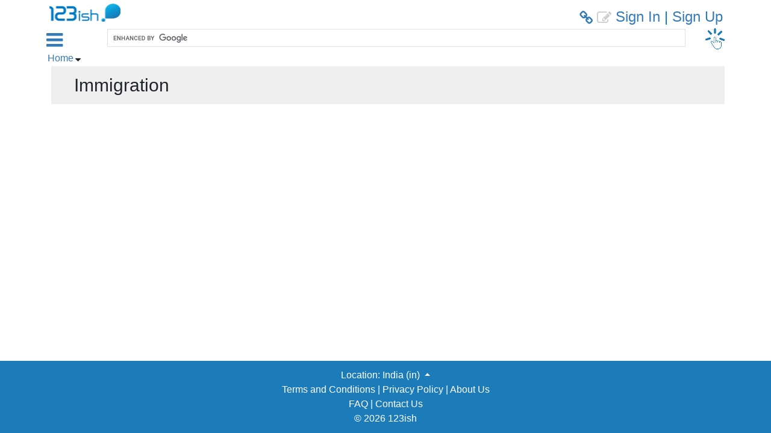

--- FILE ---
content_type: text/html; charset=utf-8
request_url: https://www.123ish.com/in/non_leaf_category/4102-immigration
body_size: 11396
content:
  <!DOCTYPE html>


<html lang="in" xml:lang="in">
  <head>
    <script>window.locale = 'in'</script>
    <meta charset="UTF-8">
    <meta name="viewport" content="width=device-width, initial-scale=1.0, maximum-scale=1.0, user-scalable=no"/>
    

    <title>Immigration | 123ish India</title>
<meta name="description" content="Immigration">
    <script>
//<![CDATA[
window.gon={};gon.guest_user="guest";gon.froala_activation_key="gVG3C-8H2G1C2D4C1C2uB1A1H1dA-21gC1rD-11B-9hB3D3C10C6C3B4F4F3E3A2==";gon.load_non_ajax_sidebar=true;
//]]>
</script>
    <meta http-equiv="content-language" content="en-in">
    <link rel="canonical" href="https://www.123ish.com/in/non_leaf_category/4102-immigration">
        <script type="application/ld+json">
    {
      "@context": "http://schema.org",
      "@type": "BreadcrumbList",
      "itemListElement": [{
        "@type": "ListItem",
        "position": 1,
        "name": "Home",
        "item": "https://www.123ish.com/in/main_page"
      }
      ,{
        "@type": "ListItem",
        "position": 2,
        "name": "Immigration",
        "item": "https://www.123ish.com/in/non_leaf_category/4102"
      }]
    }
  </script>

         <link rel="alternate" hreflang="en-IN" href="https://www.123ish.com/in/non_leaf_category/4102-immigration"  />
   <link rel="alternate" hreflang="en" href="https://www.123ish.com/in/non_leaf_category/4102-immigration"  />


    <link rel="preconnect" href=https://singapore-s3.123ish.com >
    <link rel="dns-prefetch" href=https://singapore-s3.123ish.com >

    <link rel="preconnect" href="https://cdnjs.cloudflare.com">
    <link rel="dns-prefetch" href="https://cdnjs.cloudflare.com">


      <link rel="preconnect" href="https://cse.google.com">
      <link rel="dns-prefetch" href="https://cse.google.com">

      <link rel="preconnect" href="https://www.google.com">
      <link rel="dns-prefetch" href="https://www.google.com">

      <link rel="preconnect" href="https://www.googleapis.com">
      <link rel="dns-prefetch" href="https://www.googleapis.com">

      <link rel="preconnect" href="http://clients1.google.com">
      <link rel="dns-prefetch" href="http://clients1.google.com">




      <link rel="preload" href="https://singapore-s3.123ish.com/assets/images/sprint_logo_s.png" as="image" type="image/png">
  <link rel="preload" href="https://singapore-s3.123ish.com/assets/images/btn-games_s.png" as="image" type="image/png">

<link rel="preload" href=https://singapore-s3.123ish.com/assets/fonts/123ish_icons_v003.woff2 as="font" type="font/woff2" crossorigin="anonymous">




      <!--- conditional --- > 
  <!-- with js -->

  <!-- with js -->
  <link rel="stylesheet" href="https://cdnjs.cloudflare.com/ajax/libs/select2/4.0.13/css/select2.min.css" />



      <style>@font-face{font-family:'ish_icons';src:url("https://singapore-s3.123ish.com/assets/fonts/123ish_icons_v003.woff2") format("woff2"),url("https://singapore-s3.123ish.com/assets/fonts/123ish_icons_v003.woff") format("woff"),url("https://singapore-s3.123ish.com/assets/fonts/123ish_icons_v003.ttf") format("truetype"),url("https://singapore-s3.123ish.com/assets/fonts/123ish_icons_v003.svg") format("svg");font-display:block}
</style>

        <link rel="stylesheet" href="https://singapore-s3.123ish.com/sync/non_leaf_category_nonmobile-1b1809d303b6b3a03374873c6cc7119f57c55e23208c2d92fe4662e1b680a513.css" media="all" />


      <link rel="apple-touch-icon" type="image/png" href="https://singapore-s3.123ish.com/assets/images/apple-touch-icons/apple-touch-icon-57x57.png" sizes="57x57" />
  <link rel="apple-touch-icon" type="image/png" href="https://singapore-s3.123ish.com/assets/images/apple-touch-icons/apple-touch-icon-72x72.png" sizes="72x72" />
  <link rel="apple-touch-icon" type="image/png" href="https://singapore-s3.123ish.com/assets/images/apple-touch-icons/apple-touch-icon-76x76.png" sizes="76x76" />
  <link rel="apple-touch-icon" type="image/png" href="https://singapore-s3.123ish.com/assets/images/apple-touch-icons/apple-touch-icon-114x114.png" sizes="114x114" />
  <link rel="apple-touch-icon" type="image/png" href="https://singapore-s3.123ish.com/assets/images/apple-touch-icons/apple-touch-icon-120x120.png" sizes="120x120" />
  <link rel="apple-touch-icon" type="image/png" href="https://singapore-s3.123ish.com/assets/images/apple-touch-icons/apple-touch-icon-144x144.png" sizes="144x144" />
  <link rel="apple-touch-icon" type="image/png" href="https://singapore-s3.123ish.com/assets/images/apple-touch-icons/apple-touch-icon-152x152.png" sizes="152x152" />
  <link rel="apple-touch-icon" type="image/png" href="https://singapore-s3.123ish.com/assets/images/apple-touch-icons/apple-touch-icon-180x180.png" sizes="180x180" />


        <script src="https://www.googletagmanager.com/gtag/js?id=UA-96557411-2" async="async"></script>
      <script type='text/javascript'>;
        window.dataLayer = window.dataLayer || [];
        function gtag(){dataLayer.push(arguments);}
        gtag('set', 'linker', {
          'domains': ['123ish.com', 'www.123ish.com']
        });
        gtag('js', new Date());
        gtag('config', 'UA-96557411-2');
      </script>
    <link rel="manifest" href="/manifest.json">
  </head>

  <body id ="main-wrap-v2" class="page-concepts-non_leaf_category" data-contasset="c-concepts ac-non_leaf_category"  data-auto-logout="false">
      <div class="container sidebar-parent-content">
    
          <header class="main-header col-12">
      <div class="row no-gutters">
        <div class="col-5 main-header__logo">
          <a href="/in/main_page">
            <div>
                <img class="sprite_logo" src="https://singapore-s3.123ish.com/assets/images/sprint_logo_s.png" />
            </div>
</a>        </div>

        <div class="col-7 main-header__link-wrap">
              <a href='javascript:void(0);' class='link_to_us'>
                <i class='fab fa-link ' id=''>&#xf0c1;</i>
              </a>
          <a title="Request Entry" id="request_entry" href="/in/users/sign_in?redirect_to_path=%2Fin%2Fconcepts%2Fnew%3Fparent_concept_id%3D4102-immigration&amp;session_redirect_to_path=%2Fin%2Fnon_leaf_category%2F4102-immigration"><i class='fa fa-edit grey' id=''>&#xe900;</i></a>
             <a href="/in/users/sign_in?redirect_to_path=%2Fin%2Fnon_leaf_category%2F4102-immigration">Sign In</a> 
 |
            <a href="/in/users/sign_up">Sign Up</a>
          
        </div>
      </div>
        <div class="row no-gutters main-header__second_row">
  <div class="col-1 main-header__sidebar-toggle-wrap">
      <a data-bs-toggle=".container" class="main-header__sidebar-toggle" id="sidebar-toggle" href="javascript:void(0);">
        <i class='fa fa-bars ' id=''>&#xf0c9;</i>
</a>  </div>

  <div class="col main-header__search-wrap">
      <style>
        .gsc-control-cse { 
          padding:0;
        }
        .gsib_a {
          padding: 2px 9px;
        }
        .gsc-input-box {
          padding-top: 0;
          padding-bottom: 0;
          border-top-left-radius: 0;
          border-bottom-left-radius: 0;
        }
      </style>
      <script async src="https://cse.google.com/cse.js?cx=430c98b96748e0f37"></script>
      <div class="gcse-search"></div>
  </div>

    <div class="col-1 main-header__games-btn-wrap">
      <a id="start_game_icon" data-rel="tooltip" data-container="body" rel="nofollow" title="Play Game" href="/in/users/sign_in?redirect_to_path=%2Fin%2Fplay%3Fid%3D4102%26type%3Dconcept">
        <div>
            <img class="sprite_btn-games" src="https://singapore-s3.123ish.com/assets/images/btn-games_s.png" />
        </div>
</a>    </div>
</div>

    </header>

      
        <div id='side-bar' class='sidebar s_unactive'>
          
<div class="sidebar__search">
  <div class="input-group">
    <input type="text" name="search_text_sidebar" id="page-search-text-sidebar" class="search-input" placeholder="Filter Category" />
  </div>
</div>

<div id="category-tree-sidebar" class="sidebar__content-wrap">
  <ul class="sidebar__category-tree" data-as="left-panel-tree">
      <li id='main-left-sidebar-content-wrapper'>
        <ul class="top-level sidebar__category-tree-lev"><li class="first-level sidebar__category-tree-lev"><a href="/in/non_leaf_category/4000">Advertisement</a><ul><li><a href="/in/leaf_category/4555">Top Advertising companies in India</a></li></ul></li><li class="first-level sidebar__category-tree-lev"><a href="/in/non_leaf_category/4001">Agriculture</a></li><li class="first-level sidebar__category-tree-lev"><a href="/in/non_leaf_category/4002">Airlines</a><ul><li><a href="/in/leaf_category/4240">International Airlines operating in India</a></li><li><a href="/in/leaf_category/4235">Top 10 Domestic Airlines</a></li></ul></li><li class="first-level sidebar__category-tree-lev"><a href="/in/non_leaf_category/4003">Alcohol</a></li><li class="first-level sidebar__category-tree-lev"><a href="/in/non_leaf_category/4004">Antique</a></li><li class="first-level sidebar__category-tree-lev"><a href="/in/non_leaf_category/4005">Art</a></li><li class="first-level sidebar__category-tree-lev"><a href="/in/non_leaf_category/4006">Artificial intelligence</a></li><li class="first-level sidebar__category-tree-lev"><a href="/in/non_leaf_category/4007">Auction</a></li><li class="first-level sidebar__category-tree-lev"><a href="/in/non_leaf_category/4008">Auto</a></li><li class="first-level sidebar__category-tree-lev"><a href="/in/non_leaf_category/4009">Baby and Kids</a></li><li class="first-level sidebar__category-tree-lev"><a href="/in/non_leaf_category/4010">Bank</a><ul><li><a href="/in/leaf_category/4508">Foreign banks with Indian branches</a></li><li><a href="/in/leaf_category/4475">Nationalized Banks</a></li><li><a href="/in/leaf_category/4492">Private Sector Banks</a></li></ul></li><li class="first-level sidebar__category-tree-lev"><a href="/in/non_leaf_category/4011">Bankruptcy</a></li><li class="first-level sidebar__category-tree-lev"><a href="/in/non_leaf_category/4012">Bath, Jacuzzi</a></li><li class="first-level sidebar__category-tree-lev"><a href="/in/non_leaf_category/4013">Birth</a></li><li class="first-level sidebar__category-tree-lev"><a href="/in/non_leaf_category/4014">Blogs</a></li><li class="first-level sidebar__category-tree-lev"><a href="/in/non_leaf_category/4015">Books</a><ul><li><a href="/in/leaf_category/4217">Business &amp; Economics</a></li></ul></li><li class="first-level sidebar__category-tree-lev"><a href="/in/non_leaf_category/4016">Boring</a></li><li class="first-level sidebar__category-tree-lev"><a href="/in/non_leaf_category/4017">Breaking News</a></li><li class="first-level sidebar__category-tree-lev"><a href="/in/non_leaf_category/4018">Business</a></li><li class="first-level sidebar__category-tree-lev"><a href="/in/non_leaf_category/4019">Car Electronics</a></li><li class="first-level sidebar__category-tree-lev"><a href="/in/non_leaf_category/4020">Career</a><ul><li><a href="/in/leaf_category/4609">Freelance Blogging</a></li><li><a href="/in/leaf_category/4610">Freelance Writer</a></li><li><a href="/in/leaf_category/4606">Freelance Writing</a></li><li><a href="/in/leaf_category/4594">Jobs and Applications</a></li></ul></li><li class="first-level sidebar__category-tree-lev"><a href="/in/non_leaf_category/4021">Cell Phones &amp; Accessories</a></li><li class="first-level sidebar__category-tree-lev"><a href="/in/non_leaf_category/4022">Certification</a></li><li class="first-level sidebar__category-tree-lev"><a href="/in/non_leaf_category/4023">Childcare</a></li><li class="first-level sidebar__category-tree-lev"><a href="/in/non_leaf_category/4024">Cleaning</a></li><li class="first-level sidebar__category-tree-lev"><a href="/in/non_leaf_category/4210">Clothing</a></li><li class="first-level sidebar__category-tree-lev"><a href="/in/non_leaf_category/4025">College University</a></li><li class="first-level sidebar__category-tree-lev"><a href="/in/non_leaf_category/4026">Comedy</a></li><li class="first-level sidebar__category-tree-lev"><a href="/in/non_leaf_category/4027">Comics &amp; Anime</a></li><li class="first-level sidebar__category-tree-lev"><a href="/in/non_leaf_category/4028">Communication</a></li><li class="first-level sidebar__category-tree-lev"><a href="/in/non_leaf_category/4029">Community</a><ul><li><a href="/in/leaf_category/4603">Women</a></li></ul></li><li class="first-level sidebar__category-tree-lev"><a href="/in/non_leaf_category/4030">Companies</a></li><li class="first-level sidebar__category-tree-lev"><a href="/in/non_leaf_category/4031">Compose music</a></li><li class="first-level sidebar__category-tree-lev"><a href="/in/non_leaf_category/4032">Consumer goods</a></li><li class="first-level sidebar__category-tree-lev"><a href="/in/non_leaf_category/4033">Cooking recipe</a><ul><li><a href="/in/leaf_category/4381">North Indian Recipes</a></li><li><a href="/in/leaf_category/4493">South Indian Recipes</a></li></ul></li><li class="first-level sidebar__category-tree-lev"><a href="/in/non_leaf_category/4034">Cosmetic</a></li><li class="first-level sidebar__category-tree-lev"><a href="/in/non_leaf_category/4035">Cosplay</a></li><li class="first-level sidebar__category-tree-lev"><a href="/in/non_leaf_category/4036">Credit and Payment</a></li><li class="first-level sidebar__category-tree-lev"><a href="/in/non_leaf_category/4037">Criminal justice</a></li><li class="first-level sidebar__category-tree-lev"><a href="/in/non_leaf_category/4038">Culture</a></li><li class="first-level sidebar__category-tree-lev"><a href="/in/non_leaf_category/4039">Dairy farming</a></li><li class="first-level sidebar__category-tree-lev"><a href="/in/non_leaf_category/4040">Dating</a></li><li class="first-level sidebar__category-tree-lev"><a href="/in/non_leaf_category/4041">Debt</a></li><li class="first-level sidebar__category-tree-lev"><a href="/in/non_leaf_category/4042">Decor</a></li><li class="first-level sidebar__category-tree-lev"><a href="/in/non_leaf_category/4043">Defense</a></li><li class="first-level sidebar__category-tree-lev"><a href="/in/non_leaf_category/4044">Desktop Computer</a></li><li class="first-level sidebar__category-tree-lev"><a href="/in/non_leaf_category/4045">Discount, Coupon, Points</a></li><li class="first-level sidebar__category-tree-lev"><a href="/in/non_leaf_category/4046">Distress</a></li><li class="first-level sidebar__category-tree-lev"><a href="/in/non_leaf_category/4047">Divorce</a></li><li class="first-level sidebar__category-tree-lev"><a href="/in/non_leaf_category/4048">Doctor</a></li><li class="first-level sidebar__category-tree-lev"><a href="/in/non_leaf_category/4049">Drug</a></li><li class="first-level sidebar__category-tree-lev"><a href="/in/non_leaf_category/4050">E commerce</a></li><li class="first-level sidebar__category-tree-lev"><a href="/in/non_leaf_category/4051">Economy</a></li><li class="first-level sidebar__category-tree-lev"><a href="/in/non_leaf_category/4052">Education</a></li><li class="first-level sidebar__category-tree-lev"><a href="/in/non_leaf_category/4053">Election</a></li><li class="first-level sidebar__category-tree-lev"><a href="/in/non_leaf_category/4054">Electrics</a></li><li class="first-level sidebar__category-tree-lev"><a href="/in/non_leaf_category/4055">Energy</a></li><li class="first-level sidebar__category-tree-lev"><a href="/in/non_leaf_category/4056">Entertainment</a></li><li class="first-level sidebar__category-tree-lev"><a href="/in/non_leaf_category/4057">Entrepreneur</a></li><li class="first-level sidebar__category-tree-lev"><a href="/in/non_leaf_category/4058">Environment</a></li><li class="first-level sidebar__category-tree-lev"><a href="/in/non_leaf_category/4059">Epidemic</a></li><li class="first-level sidebar__category-tree-lev"><a href="/in/non_leaf_category/4060">Events</a></li><li class="first-level sidebar__category-tree-lev"><a href="/in/non_leaf_category/4061">Excited</a></li><li class="first-level sidebar__category-tree-lev"><a href="/in/non_leaf_category/4062">Eye glasses, Contact lenses</a></li><li class="first-level sidebar__category-tree-lev"><a href="/in/non_leaf_category/4063">Faith</a></li><li class="first-level sidebar__category-tree-lev"><a href="/in/non_leaf_category/4064">Family, Relatives</a></li><li class="first-level sidebar__category-tree-lev"><a href="/in/non_leaf_category/4065">Fashion &amp; Style</a></li><li class="first-level sidebar__category-tree-lev"><a href="/in/non_leaf_category/4066">Festival</a></li><li class="first-level sidebar__category-tree-lev"><a href="/in/non_leaf_category/4067">Financial</a></li><li class="first-level sidebar__category-tree-lev"><a href="/in/non_leaf_category/4068">First aid</a></li><li class="first-level sidebar__category-tree-lev"><a href="/in/non_leaf_category/4069">Food</a><ul><li><a href="/in/leaf_category/4533">INDIAN STREET FOOD</a></li></ul></li><li class="first-level sidebar__category-tree-lev"><a href="/in/non_leaf_category/4070">Foreign exchange</a></li><li class="first-level sidebar__category-tree-lev"><a href="/in/non_leaf_category/4071">Foreign policy</a></li><li class="first-level sidebar__category-tree-lev"><a href="/in/non_leaf_category/4072">Fragrance</a></li><li class="first-level sidebar__category-tree-lev"><a href="/in/non_leaf_category/4073">Funeral</a></li><li class="first-level sidebar__category-tree-lev"><a href="/in/non_leaf_category/4074">Future</a></li><li class="first-level sidebar__category-tree-lev"><a href="/in/non_leaf_category/4075">Game</a></li><li class="first-level sidebar__category-tree-lev"><a href="/in/non_leaf_category/4076">Gentlemanship</a></li><li class="first-level sidebar__category-tree-lev"><a href="/in/non_leaf_category/4077">Gift</a></li><li class="first-level sidebar__category-tree-lev"><a href="/in/non_leaf_category/4078">Going out</a></li><li class="first-level sidebar__category-tree-lev"><a href="/in/non_leaf_category/4079">Graduation</a></li><li class="first-level sidebar__category-tree-lev"><a href="/in/non_leaf_category/4080">Hair care</a></li><li class="first-level sidebar__category-tree-lev"><a href="/in/non_leaf_category/4081">Healing, Relaxation</a></li><li class="first-level sidebar__category-tree-lev"><a href="/in/non_leaf_category/4082">Health</a></li><li class="first-level sidebar__category-tree-lev"><a href="/in/non_leaf_category/4083">Hero, Role model</a></li><li class="first-level sidebar__category-tree-lev"><a href="/in/non_leaf_category/4084">High school</a></li><li class="first-level sidebar__category-tree-lev"><a href="/in/non_leaf_category/4085">History</a></li><li class="first-level sidebar__category-tree-lev"><a href="/in/non_leaf_category/4086">Hobby</a></li><li class="first-level sidebar__category-tree-lev"><a href="/in/non_leaf_category/4087">Holiday</a></li><li class="first-level sidebar__category-tree-lev"><a href="/in/non_leaf_category/4088">Home Audio &amp; Theater</a></li><li class="first-level sidebar__category-tree-lev"><a href="/in/non_leaf_category/4089">Home care</a></li><li class="first-level sidebar__category-tree-lev"><a href="/in/non_leaf_category/4090">Home garden</a></li><li class="first-level sidebar__category-tree-lev"><a href="/in/non_leaf_category/4091">Home kitchen</a></li><li class="first-level sidebar__category-tree-lev"><a href="/in/non_leaf_category/4092">Home living room</a></li><li class="first-level sidebar__category-tree-lev"><a href="/in/non_leaf_category/4093">Home office</a></li><li class="first-level sidebar__category-tree-lev"><a href="/in/non_leaf_category/4094">Horsemanship</a></li><li class="first-level sidebar__category-tree-lev"><a href="/in/non_leaf_category/4095">Hospital</a></li><li class="first-level sidebar__category-tree-lev"><a href="/in/non_leaf_category/4096">Hospitalized</a></li><li class="first-level sidebar__category-tree-lev"><a href="/in/non_leaf_category/4097">Hotels</a></li><li class="first-level sidebar__category-tree-lev"><a href="/in/non_leaf_category/4099">Housekeeping</a></li><li class="first-level sidebar__category-tree-lev"><a href="/in/non_leaf_category/4100">Housing</a></li><li class="first-level sidebar__category-tree-lev"><a href="/in/non_leaf_category/4098">Husband</a></li><li class="first-level sidebar__category-tree-lev"><a href="/in/non_leaf_category/4101">Illness, Injury, Medical</a></li><li class="first-level sidebar__category-tree-lev"><a href="/in/non_leaf_category/4102">Immigration</a></li><li class="first-level sidebar__category-tree-lev"><a href="/in/non_leaf_category/4103">Industry</a></li><li class="first-level sidebar__category-tree-lev"><a href="/in/non_leaf_category/4104">Innovation</a></li><li class="first-level sidebar__category-tree-lev"><a href="/in/non_leaf_category/4105">Insurance</a></li><li class="first-level sidebar__category-tree-lev"><a href="/in/non_leaf_category/4106">Internet</a><ul><li><a href="/in/leaf_category/4293">Broadband service</a></li></ul></li><li class="first-level sidebar__category-tree-lev"><a href="/in/non_leaf_category/4107">Introductions</a></li><li class="first-level sidebar__category-tree-lev"><a href="/in/non_leaf_category/4108">Investment</a></li><li class="first-level sidebar__category-tree-lev"><a href="/in/non_leaf_category/4109">Job</a></li><li class="first-level sidebar__category-tree-lev"><a href="/in/non_leaf_category/4110">Job hunting</a></li><li class="first-level sidebar__category-tree-lev"><a href="/in/non_leaf_category/4111">Language</a></li><li class="first-level sidebar__category-tree-lev"><a href="/in/non_leaf_category/4112">Laptop, Notebook</a><ul><li><a href="/in/leaf_category/4612">Laptops</a></li></ul></li><li class="first-level sidebar__category-tree-lev"><a href="/in/non_leaf_category/4113">Law, Constitution</a></li><li class="first-level sidebar__category-tree-lev"><a href="/in/non_leaf_category/4114">Learning</a></li><li class="first-level sidebar__category-tree-lev"><a href="/in/non_leaf_category/4115">Legend</a></li><li class="first-level sidebar__category-tree-lev"><a href="/in/non_leaf_category/4116">Lifestyle</a></li><li class="first-level sidebar__category-tree-lev"><a href="/in/non_leaf_category/4117">Litigation</a></li><li class="first-level sidebar__category-tree-lev"><a href="/in/non_leaf_category/4118">Living</a></li><li class="first-level sidebar__category-tree-lev"><a href="/in/non_leaf_category/4119">Living Abroad</a></li><li class="first-level sidebar__category-tree-lev"><a href="/in/non_leaf_category/4120">Local</a></li><li class="first-level sidebar__category-tree-lev"><a href="/in/non_leaf_category/4121">Luxury</a></li><li class="first-level sidebar__category-tree-lev"><a href="/in/non_leaf_category/4122">Management</a></li><li class="first-level sidebar__category-tree-lev"><a href="/in/non_leaf_category/4123">Map</a></li><li class="first-level sidebar__category-tree-lev"><a href="/in/non_leaf_category/4124">Market</a></li><li class="first-level sidebar__category-tree-lev"><a href="/in/non_leaf_category/4125">Marketing</a></li><li class="first-level sidebar__category-tree-lev"><a href="/in/non_leaf_category/4126">Martial arts</a></li><li class="first-level sidebar__category-tree-lev"><a href="/in/non_leaf_category/4127">Media</a></li><li class="first-level sidebar__category-tree-lev"><a href="/in/non_leaf_category/4128">Military</a></li><li class="first-level sidebar__category-tree-lev"><a href="/in/non_leaf_category/4129">Miracle</a></li><li class="first-level sidebar__category-tree-lev"><a href="/in/non_leaf_category/4130">Mobile app</a></li><li class="first-level sidebar__category-tree-lev"><a href="/in/non_leaf_category/4131">Movie</a></li><li class="first-level sidebar__category-tree-lev"><a href="/in/non_leaf_category/4132">Moving</a><ul><li><a href="/in/leaf_category/4592">Leisure Time</a></li></ul></li><li class="first-level sidebar__category-tree-lev"><a href="/in/non_leaf_category/4133">Music</a></li><li class="first-level sidebar__category-tree-lev"><a href="/in/non_leaf_category/4134">Musical Instruments</a></li><li class="first-level sidebar__category-tree-lev"><a href="/in/non_leaf_category/4135">Natural disaster</a></li><li class="first-level sidebar__category-tree-lev"><a href="/in/non_leaf_category/4136">Neighborhood</a></li><li class="first-level sidebar__category-tree-lev"><a href="/in/non_leaf_category/4137">Noise</a></li><li class="first-level sidebar__category-tree-lev"><a href="/in/non_leaf_category/4138">Nursing Care</a></li><li class="first-level sidebar__category-tree-lev"><a href="/in/non_leaf_category/4139">Nursing home</a></li><li class="first-level sidebar__category-tree-lev"><a href="/in/non_leaf_category/4140">Office equipment</a></li><li class="first-level sidebar__category-tree-lev"><a href="/in/non_leaf_category/4141">Opinion</a></li><li class="first-level sidebar__category-tree-lev"><a href="/in/non_leaf_category/4142">Oral care</a><ul><li><a href="/in/leaf_category/4244">Teeth Care</a></li></ul></li><li class="first-level sidebar__category-tree-lev"><a href="/in/non_leaf_category/4143">Outdoor</a></li><li class="first-level sidebar__category-tree-lev"><a href="/in/non_leaf_category/4144">Outsourcing</a></li><li class="first-level sidebar__category-tree-lev"><a href="/in/non_leaf_category/4145">Party</a></li><li class="first-level sidebar__category-tree-lev"><a href="/in/non_leaf_category/4146">Pet</a></li><li class="first-level sidebar__category-tree-lev"><a href="/in/non_leaf_category/4147">Philosophy</a></li><li class="first-level sidebar__category-tree-lev"><a href="/in/non_leaf_category/4148">Photo &amp; Camera</a></li><li class="first-level sidebar__category-tree-lev"><a href="/in/non_leaf_category/4149">Plant</a></li><li class="first-level sidebar__category-tree-lev"><a href="/in/non_leaf_category/4150">Politics</a><ul><li><a href="/in/leaf_category/4611">Donald Trump</a></li></ul></li><li class="first-level sidebar__category-tree-lev"><a href="/in/non_leaf_category/4151">Pollution</a></li><li class="first-level sidebar__category-tree-lev"><a href="/in/non_leaf_category/4152">Predisposition</a></li><li class="first-level sidebar__category-tree-lev"><a href="/in/non_leaf_category/4153">Programming</a></li><li class="first-level sidebar__category-tree-lev"><a href="/in/non_leaf_category/4154">Public service</a></li><li class="first-level sidebar__category-tree-lev"><a href="/in/non_leaf_category/4155">Radio</a></li><li class="first-level sidebar__category-tree-lev"><a href="/in/non_leaf_category/4156">Rental</a></li><li class="first-level sidebar__category-tree-lev"><a href="/in/non_leaf_category/4157">Repairing</a></li><li class="first-level sidebar__category-tree-lev"><a href="/in/non_leaf_category/4158">Research &amp; Development</a></li><li class="first-level sidebar__category-tree-lev"><a href="/in/non_leaf_category/4159">Restaurants</a></li><li class="first-level sidebar__category-tree-lev"><a href="/in/non_leaf_category/4160">Retirement</a></li><li class="first-level sidebar__category-tree-lev"><a href="/in/non_leaf_category/4161">Romance</a></li><li class="first-level sidebar__category-tree-lev"><a href="/in/non_leaf_category/4162">School Admission</a></li><li class="first-level sidebar__category-tree-lev"><a href="/in/non_leaf_category/4163">School supplies</a></li><li class="first-level sidebar__category-tree-lev"><a href="/in/non_leaf_category/4164">Science</a></li><li class="first-level sidebar__category-tree-lev"><a href="/in/non_leaf_category/4165">Season</a></li><li class="first-level sidebar__category-tree-lev"><a href="/in/non_leaf_category/4166">Security</a></li><li class="first-level sidebar__category-tree-lev"><a href="/in/non_leaf_category/4167">Self publishing</a></li><li class="first-level sidebar__category-tree-lev"><a href="/in/non_leaf_category/4168">Service</a></li><li class="first-level sidebar__category-tree-lev"><a href="/in/non_leaf_category/4169">Sharing</a></li><li class="first-level sidebar__category-tree-lev"><a href="/in/non_leaf_category/4170">Shipping</a></li><li class="first-level sidebar__category-tree-lev"><a href="/in/non_leaf_category/4209">Shoes</a></li><li class="first-level sidebar__category-tree-lev"><a href="/in/non_leaf_category/4171">Shopping</a></li><li class="first-level sidebar__category-tree-lev"><a href="/in/non_leaf_category/4172">Single</a></li><li class="first-level sidebar__category-tree-lev"><a href="/in/non_leaf_category/4173">Skin care</a><ul><li><a href="/in/leaf_category/4246">Makeup care</a></li></ul></li><li class="first-level sidebar__category-tree-lev"><a href="/in/non_leaf_category/4174">Sleep</a></li><li class="first-level sidebar__category-tree-lev"><a href="/in/non_leaf_category/4175">Snack</a></li><li class="first-level sidebar__category-tree-lev"><a href="/in/non_leaf_category/4176">Social</a><ul><li><a href="/in/leaf_category/4593">Relatives and Friends</a></li></ul></li><li class="first-level sidebar__category-tree-lev"><a href="/in/non_leaf_category/4177">Social Network Service</a></li><li class="first-level sidebar__category-tree-lev"><a href="/in/non_leaf_category/4178">Social Science</a></li><li class="first-level sidebar__category-tree-lev"><a href="/in/non_leaf_category/4179">Software</a></li><li class="first-level sidebar__category-tree-lev"><a href="/in/non_leaf_category/4180">Spiritual</a><ul><li><a href="/in/leaf_category/4605">Nature</a></li></ul></li><li class="first-level sidebar__category-tree-lev"><a href="/in/non_leaf_category/4181">Sport</a></li><li class="first-level sidebar__category-tree-lev"><a href="/in/non_leaf_category/4182">Sweets</a></li><li class="first-level sidebar__category-tree-lev"><a href="/in/non_leaf_category/4195">TV</a></li><li class="first-level sidebar__category-tree-lev"><a href="/in/non_leaf_category/4183">Tax</a></li><li class="first-level sidebar__category-tree-lev"><a href="/in/non_leaf_category/4184">Teaching</a></li><li class="first-level sidebar__category-tree-lev"><a href="/in/non_leaf_category/4185">Technology</a></li><li class="first-level sidebar__category-tree-lev"><a href="/in/non_leaf_category/4186">Tobacco</a></li><li class="first-level sidebar__category-tree-lev"><a href="/in/non_leaf_category/4187">Toys</a></li><li class="first-level sidebar__category-tree-lev"><a href="/in/non_leaf_category/4188">Trading</a></li><li class="first-level sidebar__category-tree-lev"><a href="/in/non_leaf_category/4189">Tradition</a></li><li class="first-level sidebar__category-tree-lev"><a href="/in/non_leaf_category/4190">Traffic</a></li><li class="first-level sidebar__category-tree-lev"><a href="/in/non_leaf_category/4191">Training</a></li><li class="first-level sidebar__category-tree-lev"><a href="/in/non_leaf_category/4192">Transportation</a></li><li class="first-level sidebar__category-tree-lev"><a href="/in/non_leaf_category/4193">Travel</a><ul><li><a href="/in/leaf_category/4591">Travel: Tips and Advice</a></li></ul></li><li class="first-level sidebar__category-tree-lev"><a href="/in/non_leaf_category/4194">Trouble</a></li><li class="first-level sidebar__category-tree-lev"><a href="/in/non_leaf_category/4196">Used</a></li><li class="first-level sidebar__category-tree-lev"><a href="/in/non_leaf_category/4197">Vacation</a></li><li class="first-level sidebar__category-tree-lev"><a href="/in/non_leaf_category/4198">Vegetarian</a></li><li class="first-level sidebar__category-tree-lev"><a href="/in/non_leaf_category/4199">Virtual reality</a></li><li class="first-level sidebar__category-tree-lev"><a href="/in/non_leaf_category/4200">Volunteer</a></li><li class="first-level sidebar__category-tree-lev"><a href="/in/non_leaf_category/4201">War, Conflict</a></li><li class="first-level sidebar__category-tree-lev"><a href="/in/non_leaf_category/4202">Washing</a></li><li class="first-level sidebar__category-tree-lev"><a href="/in/non_leaf_category/4203">Weapon</a><ul><li><a href="/in/leaf_category/4544">World War 1 Weapons</a></li></ul></li><li class="first-level sidebar__category-tree-lev"><a href="/in/non_leaf_category/4204">Weather</a></li><li class="first-level sidebar__category-tree-lev"><a href="/in/non_leaf_category/4205">Wedding</a></li><li class="first-level sidebar__category-tree-lev"><a href="/in/non_leaf_category/4206">Wife</a></li><li class="first-level sidebar__category-tree-lev"><a href="/in/non_leaf_category/4207">Workplace</a></li><li class="first-level sidebar__category-tree-lev"><a href="/in/non_leaf_category/4208">World</a></li></ul>
      </li>
  </ul>
</div>


        </div>
      
      

<nav aria-label="breadcrumb">
  <ol class="breadcrumb">
    <li class="breadcrumb-item">
      <a href="https://www.123ish.com/in/main_page">Home</a>
    </li>
    <li class='breadcrumb-item'><span class="breadcrumb-item-allow"><i class='fas fa-caret-down ' id=''>&#xf0d7;</i></span></li>
  </ol>
</nav>

<div class="category">
  <div class="subheader-grey">
    <h1 class='main__page-title-header'>
      Immigration
    </h1>
  </div>


</div>


<input type="text" value="https://www.123ish.com/in/non_leaf_category/4102" id="copyUrl"/>
      
      <button name="button" type="button" class="btn-go-to-top true" id="go_to_top_btn" data-action="go_to_top"><i class='fa fa-angle-double-up ' id=''>&#xf102;</i>
</button>      
  </div>


    <div class="modal fade" data-as="alert-modal" tabindex="-1" role="dialog" aria-labelledby="label_alert_modal" id='notice-alert-modal-id'>
  <div class="modal-dialog" role="document">
    <div class="modal-content popup-content">
      <div class="modal-body">
        <p class="text-center popup-alert-text" data-js="modal-msg" data-message-content="">Privacy settings changed!</p>
      </div>

      <button type="button" name="button" class="button button--flat button--blue button--block button--md" data-bs-dismiss="modal" aria-label="OK" id='notice-alert-modal-button-ok'>
        OK
      </button>
    </div>
  </div>
</div>

<div class="modal fade" data-as="flash-alert-modal" id="flash-alert-modal-id" tabindex="-1" role="dialog" aria-labelledby="label_alert_modal">
  <div class="modal-dialog" role="document">
    <div class="modal-content">
      <div class="modal-body popup-body">

        <div class="main-modal-message">
          <p class="main-modal-message-content" data-js="modal-msg" data-message-content=""></p>
        </div>

        <div class="main-modal-toolbar">
          <button type="button" name="button" class="button button--block button--red button--flat button--md" data-bs-dismiss="modal" aria-label="OK">
            OK
          </button>
        </div>

        <div class="clearfix"></div>
      </div>
    </div>
  </div>
</div>

<div class="modal fade" data-js="flash-notice-modal" id="flash-notice-modal-id" tabindex="-1" role="dialog" aria-labelledby="label_alert_modal">
  <div class="modal-dialog" role="document">
    <div class="modal-content popup-content">
      <div class="modal-body">

        <p class="main-modal-message-content" data-js="modal-msg" data-message-content=""></p>
      </div>

      <button type="button" name="button" id='flash-notice-modal-btn-ok-id' class="button button--flat button--blue button--block button--md" data-bs-dismiss="modal" aria-label="OK">OK</button>
    </div>
  </div>
</div>

<div class="modal fade" data-as="confirm_modal" tabindex="-1" role="dialog" aria-labelledby="label_alert_modal" id="confirm-modal-id">
  <div class="modal-dialog" role="document">
    <div class="modal-content popup-content">
      <div class="modal-body">
        <p class="main-modal-message-content" data-js="modal-msg" data-message-content=""></p>
      </div>

      <div class="row no-gutters">
        <div class="col-6">
          <button type="button" name="button" id='confirm-modal-cancel-btn-id' class="button button--flat button--light-grey button--block button--md" data-bs-dismiss="modal" aria-label="Cancel">
            Cancel
          </button>
        </div>

        <div class="col-6">
          <button type="button" name="button" id='confirm-modal-ok-btn-id' class="button button--flat button--blue button--block button--md" aria-label="OK" data-as="btn_ok">
            OK
          </button>
        </div>
      </div>
    </div>
  </div>
</div>

<div class="modal fade" data-as="entry_draft_modal" id='entry_draft_modal_id' tabindex="-1" role="dialog" aria-labelledby="label_alert_modal">
  <div class="modal-dialog" role="document">
    <div class="modal-content popup-content">
      <div class="modal-body">
        <p class="main-modal-message-content" data-js="modal-msg" data-message-content="">Article is saved.  Do you want to continue editing the article or leave and edit later?</p>
      </div>

      <div class="row no-gutters">
        <div class="col-6">
          <button type="button" name="button" id='entry_draft_modal_continue_btn_id' class="button button--flat button--light-grey button--block button--md" data-bs-dismiss="modal" aria-label="Cancel">
            Continue editing
          </button>
        </div>

        <div class="col-6">
          <button type="button" name="button" id='entry_draft_modal_leave_btn_id' class="button button--flat button--blue button--block button--md" aria-label="OK" data-as="btn_ok">
            Leave and edit later
          </button>
        </div>
      </div>
    </div>
  </div>
</div>

<div class="modal fade" data-as="sign-in-notice-modal" tabindex="-1" role="dialog" aria-labelledby="label_alert_modal">
  <div class="modal-dialog" role="document">
    <div class="modal-content custom-modal-wrapper">
      <div class="modal-body custom-modal-body">

        <div class="input-group main-modal-message">
          <p class="main-modal-message-content" data-js="modal-msg" data-message-content=Not logged in, Please login to continue>Not logged in, Please login to continue</p>
        </div>

        <div class="main-modal-toolbar">
          <button type="button" name="button" class="button button--block button--blue button--flat button--md" data-bs-dismiss="modal" aria-label="OK">
            OK
          </button>
        </div>

        <div class="clearfix"></div>
      </div>
    </div>
  </div>
</div>

<div class="modal fade _modal_123ish" id="modal_123ish" tabindex="-1" role="dialog" aria-labelledby="modal-label" aria-hidden="true">
</div>

    <div class="modal fade" data-as="alert-modal" tabindex="-1" role="dialog" aria-labelledby="label_alert_modal" id='copy_link_modal'>
      <div class="modal-dialog" role="document">
        <div class="modal-content popup-content">
          <div class="modal-body">
            <button type="button" class="btn-close" data-bs-dismiss="modal" aria-label="Close">
              <span aria-hidden="true"></span>
            </button>
            <p class="text-center popup-alert-text" id="copy_url_desc"></p>
          </div>
          <button type="button" name="button" class="button button--flat button--blue button--block button--md" data-bs-dismiss="modal" aria-label="OK" id='trigger_copy_url'>
            Copy
          </button>
        </div>
      </div>
    </div>


    <footer class="footer" id="footer">
  <div class="footer__row">
      <div class="dropup">
          <span class="footer__link"> Location: </span>
            <a id="locale_footer_menu" class="dropdown-toggle footer__link" data-bs-toggle="dropdown" role="button" aria-haspopup="true" aria-expanded="false" href="#">
              India (in)
</a>  
            <ul id="menu1" class="dropdown-menu footer__dropdown-location" aria-labelledby="locale_footer_menu">
                <li><a href="https://www.123ish.com/en/main_page">United States (us)</a></li>
                <li><a href="https://www.123ish.com/jp/main_page">日本 (jp)</a></li>
                <li><a href="https://www.123ish.com/id/main_page">Indonesia (id)</a></li>
                <li><a href="https://www.123ish.com/in/main_page">India (in)</a></li>
            </ul>
      </div>
  </div>

  <div class="footer__row">
    <a class="footer__link" href="/in/terms_and_conditions">Terms and Conditions</a>
    <span class="footer__link"> | </span>
    <a class="footer__link" href="/in/privacy_policy">Privacy Policy</a>
    <span class="footer__link"> | </span>
    <a class="footer__link" href="/in/about_us">About Us</a>
  </div>

  <div class="footer__row">
    <a class="footer__link" href="/in/faqs">FAQ</a>
    <span class="footer__link"> | </span>
    <a class="footer__link" href="/in/users/sign_in?redirect_to_path=%2Fin%2Fcontacts%2Fnew%3Freferer%3D%252Fin%252Fnon_leaf_category%252F4102-immigration">Contact Us</a>
  </div>
  

  <div class="footer__row">
    <span class="footer__link">&copy; 2026 123ish</span>
  </div>


</footer>


    <div class="spinner-container" data-js="spinner" id='spinner-wrapper-id'>
      <div>
          <img class="spinner-div" src="https://singapore-s3.123ish.com/assets/images/ajax-loader.gif" />
      </div>
    </div>

      <!-- guest entry show page is jquery free!  Yet, jquery is used in test -->
<!-- BSN v4.0.6 caused build errors on T0034, that's why we stay with 4.0.5 for now -->
<script src="https://cdnjs.cloudflare.com/ajax/libs/bootstrap.native/5.0.4/bootstrap-native.min.js"></script>

<script src="https://cdnjs.cloudflare.com/ajax/libs/i18next/22.4.13/i18next.min.js"></script>

<!-- for the sidebar tree on mobile phone - kevin 3/28/2023 -->
<script src="https://cdnjs.cloudflare.com/ajax/libs/hammer.js/2.0.8/hammer.min.js"></script>

  
  <!-- with css -->
  
  <!-- with css -->
  



  <script src="https://singapore-s3.123ish.com/sync/i18n/in-a3be2b15321f594d8af273c4ee55520b89b025d5bf2a68d7675bdb2e23797422.js"></script>





<!-- addjs_include_check -->
      <script type="importmap" data-turbo-track="reload">{
  "imports": {
    "@rails/ujs": "https://ga.jspm.io/npm:@rails/ujs@7.0.4-3/lib/assets/compiled/rails-ujs.js",
    "@rails/activestorage": "https://cdn.jsdelivr.net/npm/@rails/activestorage@7.0.4-3/app/assets/javascripts/activestorage.esm.min.js",
    "after-load": "https://cdn.jsdelivr.net/npm/after-load@1.0.4/index.min.js",
    "json-loader": "https://ga.jspm.io/npm:json-loader@0.5.7/index.js",
    "lodash": "https://cdn.jsdelivr.net/npm/lodash@4.17.21/lodash.min.js",
    "path": "https://cdn.jsdelivr.net/npm/path@0.12.7/path.min.js",
    "ahoy": "https://cdn.jsdelivr.net/npm/ahoy.js@0.4.0/dist/ahoy.min.js",
    "puppeteer": "https://cdn.jsdelivr.net/npm/puppeteer@12.0.1/install.min.js",
    "penthouse": "https://cdn.jsdelivr.net/npm/penthouse@2.3.2/lib/index.min.js",
    "rails-erb-loader": "https://cdn.jsdelivr.net/npm/rails-erb-loader@5.5.2/index.min.js",
    "request": "https://cdn.jsdelivr.net/npm/request@2.88.2/index.min.js",
    "unescape": "https://cdn.jsdelivr.net/npm/unescape@1.0.1/index.min.js",
    "workbox": "https://ga.jspm.io/npm:workbox@0.0.0/index.js",
    "workbox-cacheable-response": "https://cdn.jsdelivr.net/npm/workbox-cacheable-response@6.4.2/index.min.js",
    "workbox-expiration": "https://cdn.jsdelivr.net/npm/workbox-expiration@6.4.2/index.min.js",
    "workbox-routing": "https://cdn.jsdelivr.net/npm/workbox-routing@6.4.2/index.min.js",
    "workbox-strategies": "https://cdn.jsdelivr.net/npm/workbox-strategies@6.4.2/index.min.js",
    "yaml-loader": "https://cdn.jsdelivr.net/npm/yaml-loader@0.6.0/index.min.js",
    "admin_application": "https://us-s3.123ish.com/sync/admin_application-b9c076137620c1552115c28c7043308be43f1ed0c98e07226c5eee1da1a83d58.js",
    "application": "https://us-s3.123ish.com/sync/application-44e150bc1ff3ffff9ef668252d3372443dd4eea0b778048417513a61e4945307.js",
    "auto_logout": "https://us-s3.123ish.com/sync/auto_logout-8ac968eeb6c6e44095d89bf97b65fce0ab03938a3484a313036c251e8f787424.js",
    "category": "https://us-s3.123ish.com/sync/category-a761a199edb1b39f32705864c6a6c562cea1b1b4a2a32bf358376eb03ecfc6a8.js",
    "entries-editor": "https://us-s3.123ish.com/sync/entries-editor-2af2d6163ad3c2f44ae78fcd5a3b44086eac0883df40f5ec0ea8c4df61fa6dfb.js",
    "entries-show-guest": "https://us-s3.123ish.com/sync/entries-show-guest-df7b5d6fb6ab0ca8f5457df336d1c51ff725faefc4ef00ff80723b444773e835.js",
    "entries-show": "https://us-s3.123ish.com/sync/entries-show-2d0625f9fb48a835e335e029798b98a9d9e1db221170ed5534f2357c006166b0.js",
    "faqs": "https://us-s3.123ish.com/sync/faqs-982d36d8860c0d617c69ec659d692b6c5b511a1edca1659405bfb9e5368bd4d7.js",
    "froala-mini": "https://us-s3.123ish.com/sync/froala-mini-cdd8b2dee503b46c9955b054f571992bb1f08cb90c4cc434078046f45d8163af.js",
    "login-and-register": "https://us-s3.123ish.com/sync/login-and-register-d607e6ce6f1a9f51575be163ce2bbd4cb3434a2b5c620bf28609c0f50202a318.js",
    "main-page": "https://us-s3.123ish.com/sync/main-page-849811cd0c0c547217496a222013d13b0878f7a98981e21c592d46e9775c7068.js",
    "test_env": "https://us-s3.123ish.com/sync/test_env-bd0088c440b6b127bbf48b57d7535522eaa78006589da32bc10ddb32d5c80c17.js",
    "native": "https://us-s3.123ish.com/sync/native-a90022447abed82eef44ef22a7bf6c1c3cde2818e19458a20264b408dc3dc559.js",
    "home": "https://us-s3.123ish.com/sync/home-04024382391bb910584145d8113cf35ef376b55d125bb4516cebeb14ce788597.js",
    "packs/admin_editors": "https://us-s3.123ish.com/sync/packs/admin_editors-0ae2a3319b4e389b8a9762852478af62240ae8414cffd7a8f72477832959971b.js",
    "packs/admin_entry": "https://us-s3.123ish.com/sync/packs/admin_entry-28f9bae7227269959d7d5991d5b45b5a3662ad135de9207b44bc052c1309c554.js",
    "packs/admin_entry_lib": "https://us-s3.123ish.com/sync/packs/admin_entry_lib-8f5da63cf912245d9dde5fbaa28975139c7de7c0b0712949284025e987a220a7.js",
    "packs/advertisements": "https://us-s3.123ish.com/sync/packs/advertisements-511569ce79c17559162a9da57608c433c5e0e8945e8dcc5e89ecb98976dc01b1.js",
    "packs/append_param_url": "https://us-s3.123ish.com/sync/packs/append_param_url-52c1d6175851298888dc2e946d3c5a2d14922475f41a4af26ea908562364ec32.js",
    "packs/comments": "https://us-s3.123ish.com/sync/packs/comments-bfc526524abc7e12a40205169455625293e49ceac7b8e4e3967c37d2c0afe00b.js",
    "packs/concepts": "https://us-s3.123ish.com/sync/packs/concepts-299de1127c5f0e0bca321b6c8139c2a30ad78ea4b4e8d127c326d44a2135c59e.js",
    "packs/copy_url": "https://us-s3.123ish.com/sync/packs/copy_url-5ffacf76ea531ad626aa0431462759e12ceacff140c54b74027e3e2cc77edf47.js",
    "packs/entries-core": "https://us-s3.123ish.com/sync/packs/entries-core-423c591463e908273aa23becdcff8061fb2f21152817915e9619aca53c8440b0.js",
    "packs/entries-for-comments": "https://us-s3.123ish.com/sync/packs/entries-for-comments-5b0c9e80d283315b3bae8741418f17d94c5a861ddc3a9c87cc69d99b965b7b02.js",
    "packs/entries-froala": "https://us-s3.123ish.com/sync/packs/entries-froala-deaeab4b53949d328696312beb69ac888eecc9f89f1dd7f968b228e205f03867.js",
    "packs/froala-description-editor": "https://us-s3.123ish.com/sync/packs/froala-description-editor-3e1a752812ffb0c7ed107cf8d554d755b8e006f6833bc6fbf682e4b62e4b68da.js",
    "packs/guest-login-and-register": "https://us-s3.123ish.com/sync/packs/guest-login-and-register-7d186948a2cd0673e63a31e0410c1405b5629514e2aee6374915d3825b44e39a.js",
    "packs/handle-ajax": "https://us-s3.123ish.com/sync/packs/handle-ajax-fdbe434d7655e4ba3dfc7095acb4ff2f0a597836771bb036e31de75af2f3a631.js",
    "packs/handle-form": "https://us-s3.123ish.com/sync/packs/handle-form-577a19aaec1be2e5088fafd8d7f2ad9ad867c8b3d4dbab4d235345e419a6da56.js",
    "packs/handle-modal": "https://us-s3.123ish.com/sync/packs/handle-modal-4631892a964a1ddb9a99dd84b5c0c76daee27e67272ceb8f986a1a837249ca91.js",
    "packs/handle-safari-browser": "https://us-s3.123ish.com/sync/packs/handle-safari-browser-a8c390ef2c01bf58c722bf4771061722f1d24a6687d573fd0d9e1f231d1cd237.js",
    "packs/handle-sidebar": "https://us-s3.123ish.com/sync/packs/handle-sidebar-5f25b578da8e51ff0f06058a15d4fc4f3f127fe2b64b4ddc8381d4a4f3754704.js",
    "packs/handle-tooltip": "https://us-s3.123ish.com/sync/packs/handle-tooltip-a97eeabc7935f48a41eafff1d917a41513ac7aadd8d28674362e8eb41be59d69.js",
    "packs/handle_visible_in_activity_record": "https://us-s3.123ish.com/sync/packs/handle_visible_in_activity_record-c446d5c12d61c21a06cfa8cb616c7cc9434512c98b061176cf48fcc22120f69e.js",
    "packs/jquery_validate_localization": "https://us-s3.123ish.com/sync/packs/jquery_validate_localization-aff045a25120adad5ca24450d67ec6dc7004197e05a2fe3df6d8af3508aee937.js",
    "packs/load_non_ajax_sidebar": "https://us-s3.123ish.com/sync/packs/load_non_ajax_sidebar-f45eab45339c70cb1e86a291657d7f8018db6bd24bc01c192052a3a027b4d85a.js",
    "packs/native": "https://us-s3.123ish.com/sync/packs/native-a90022447abed82eef44ef22a7bf6c1c3cde2818e19458a20264b408dc3dc559.js",
    "packs/nested_citation": "https://us-s3.123ish.com/sync/packs/nested_citation-7c4833ec291716baaf0f2fddeda0219fd9fb2f7d5e6bc223c1eeb729724b8366.js",
    "packs/registrations": "https://us-s3.123ish.com/sync/packs/registrations-bb4129f4fcfba020f017818c148dfb006bc475ad504c1d845492c80756ee0890.js",
    "packs/remove_embedly_social_links": "https://us-s3.123ish.com/sync/packs/remove_embedly_social_links-6b919d13f47af94f094a6b8ca0b10b8b5b1392698784001d708ac899f4b3b02f.js",
    "packs/resize_and_scroll": "https://us-s3.123ish.com/sync/packs/resize_and_scroll-bbb78fabe32103b00b17a4571e61f7631a547655b936b4e78947186c25484083.js",
    "packs/scroll_to": "https://us-s3.123ish.com/sync/packs/scroll_to-b0891b1b98e1c0a90cfc1120496a40621dc89def76d94eecf3430642f77b251a.js",
    "packs/search": "https://us-s3.123ish.com/sync/packs/search-3084a0b315bfba8b33240790f15743570eec7789672f8e89a69e05cdd502b629.js",
    "packs/select_category_tree": "https://us-s3.123ish.com/sync/packs/select_category_tree-ce8f8434597b0650224234f908e34cb11c0f7896d7d7207b192006e80c878e71.js",
    "packs/service_worker": "https://us-s3.123ish.com/sync/packs/service_worker-8c801d7d23798b44f869ff63516c02c4729324cc6b41854621c73c10fe652a69.js",
    "packs/sessions": "https://us-s3.123ish.com/sync/packs/sessions-a11f99800089cda7906e549519f808a331262e19713cc1064265960f1e9571a4.js",
    "packs/user_profile": "https://us-s3.123ish.com/sync/packs/user_profile-7e9495b5bb9f8708955565a18e0fa04a3a5ee93067a9f5ff5f37a8a2d66b4b43.js",
    "packs/users": "https://us-s3.123ish.com/sync/packs/users-096ba4f4fb20ab3171f668f519d21d5b61e8cd1a5de06789be3c601462571437.js",
    "packs/utils": "https://us-s3.123ish.com/sync/packs/utils-e76f2aad094a34a88b768223044f1632747950473517ed5e00bfe6f1214da7ca.js",
    "packs/v2": "https://us-s3.123ish.com/sync/packs/v2-a1094c2cc7a5645b42e25eec577e116e46d413f15c8f02649c1667c80e201129.js",
    "vendors/jquery.almightree": "https://us-s3.123ish.com/sync/vendors/jquery.almightree-2b45e95950b786749594375f10d1c4074c8598a2fee687a7b727c953a8a8610d.js",
    "vendors/sliding-scroll": "https://us-s3.123ish.com/sync/vendors/sliding-scroll-451d2af08208180f591c81bfb1810972f0c4087d8961b3b1c345dc42dd628ad8.js"
  }
}</script>
<link rel="modulepreload" href="https://ga.jspm.io/npm:@rails/ujs@7.0.4-3/lib/assets/compiled/rails-ujs.js">
<link rel="modulepreload" href="https://cdn.jsdelivr.net/npm/@rails/activestorage@7.0.4-3/app/assets/javascripts/activestorage.esm.min.js">
<link rel="modulepreload" href="https://cdn.jsdelivr.net/npm/after-load@1.0.4/index.min.js">
<link rel="modulepreload" href="https://ga.jspm.io/npm:json-loader@0.5.7/index.js">
<link rel="modulepreload" href="https://cdn.jsdelivr.net/npm/lodash@4.17.21/lodash.min.js">
<link rel="modulepreload" href="https://cdn.jsdelivr.net/npm/path@0.12.7/path.min.js">
<link rel="modulepreload" href="https://cdn.jsdelivr.net/npm/ahoy.js@0.4.0/dist/ahoy.min.js">
<link rel="modulepreload" href="https://cdn.jsdelivr.net/npm/puppeteer@12.0.1/install.min.js">
<link rel="modulepreload" href="https://cdn.jsdelivr.net/npm/penthouse@2.3.2/lib/index.min.js">
<link rel="modulepreload" href="https://cdn.jsdelivr.net/npm/rails-erb-loader@5.5.2/index.min.js">
<link rel="modulepreload" href="https://cdn.jsdelivr.net/npm/request@2.88.2/index.min.js">
<link rel="modulepreload" href="https://cdn.jsdelivr.net/npm/unescape@1.0.1/index.min.js">
<link rel="modulepreload" href="https://ga.jspm.io/npm:workbox@0.0.0/index.js">
<link rel="modulepreload" href="https://cdn.jsdelivr.net/npm/workbox-cacheable-response@6.4.2/index.min.js">
<link rel="modulepreload" href="https://cdn.jsdelivr.net/npm/workbox-expiration@6.4.2/index.min.js">
<link rel="modulepreload" href="https://cdn.jsdelivr.net/npm/workbox-routing@6.4.2/index.min.js">
<link rel="modulepreload" href="https://cdn.jsdelivr.net/npm/workbox-strategies@6.4.2/index.min.js">
<link rel="modulepreload" href="https://cdn.jsdelivr.net/npm/yaml-loader@0.6.0/index.min.js">
<script type="module">import "category"</script>
<script type="text/javascript">
  document.addEventListener("DOMContentLoaded", function() {
    var play_page_bet_button_el = document.getElementById('play-page-bet-button');
    var play_options = document.querySelectorAll("[data-js='play-page-option']");
    var hammers = [];
    
    if(play_page_bet_button_el!==null) {
      play_page_bet_button_el.addEventListener('click', function(e){
        if (play_page_bet_button_el.disabled){
          return false;
        } else {
          var play_page_el = document.getElementById('play-page');
          if(play_page_el!==null) {
            var concept_id = play_page_el.getAttribute("concept");
            var rankData = [];
            
            if(play_options!== null && play_options.length>0) {
              play_options.forEach((el) => {
                var rk = el.getAttribute('rk');
                var pr = el.getAttribute('data-entry-id');
                var rank = [pr, rk];
                rankData.push(rank);
              });
            }
            var url = "/o23ishes";
            var posting = $.post(url, { concept_id: concept_id, rank_data: rankData }, '', 'script');
          }
        }
      });
    }
    
    if(play_options!== null && play_options.length>0) {
      for (var i = 0; i < play_options.length; i++) {
        hammers[i] = new Hammer(play_options[i]);
        hammers[i].on('press', function(ev){
          var current_el = ev.target.closest('.col-6');
          var id = current_el.getAttribute('data-entry-id');
          var windowSize = "width=" + window.innerWidth + ",height=" + window.innerHeight + ",scrollbars=no";
          window.open('/entries/' + id, 'popup', windowSize);
        });
        hammers[i].on('tap', function(ev){
          var $this = ev.target.closest('.col-6');
          var sel_id = $this.getAttribute('data-position');
          var sel_rk = $this.getAttribute('rk');
          var bk = $this.querySelector(".backBefore"); // no element? kevin - 2020/10/01
          
          //  no element? kevin - 2020/10/01
          nJs.remove_class(bk, "backBefore");
          nJs.add_class(bk, "backAfter");
    
          if (sel_rk === "0") {
            nJs.add_class($this.querySelector("[data-js='play-page-img']"), "play-page__option__selected");
            $($this).append('<img class="play-page__selected-img" src="https://us-s3.123ish.com/sync/1ish-7b4dfad136f468448ca8561f38eb5d505fccc87c619ef33236fd2440dd123952.png" />');
            $this.setAttribute("rk", "1");
    
            $("[data-js='play-page-option']").each(function() {
              if (sel_id !== $(this).data("position")){
                $(this).attr("rk", "b1");
              }
            });
    
            $("[data-js='play-page-helper-text']").text("Which one is 2ish?");
    
          } else if (sel_rk === "b1") {
            nJs.add_class($this.querySelector("[data-js='play-page-img']"), "play-page__option__selected");
            $($this).append('<img class="play-page__selected-img" src="https://us-s3.123ish.com/sync/2ish-44776de3f37699f446afea4a52c41522e3a20286a3d68dcbe3a40e43ead5b7c7.png" />');
            $this.setAttribute("rk", "2");
    
            $("[data-js='play-page-option']").each(function() {
              if ($(this).attr("rk") !== "1" && sel_id !== $(this).data("position")) {
                $(this).attr("rk", "b2");
              }
            });
    
            document.querySelector("[data-js='play-page-helper-text']").textContent = "Which one is 3ish?";
    
          } else if (sel_rk === "b2"){
            nJs.add_class($this.querySelector("[data-js='play-page-img']"), "play-page__option__selected");
            $($this).append('<img class="play-page__selected-img" src="https://us-s3.123ish.com/sync/3ish-d41e57bd0aa4f5752c3f836ce8e31224451ad1aa90a51f19da2cb3422decc471.png" />');
            $this.setAttribute("rk", "3");
    
            $("[data-js='play-page-option']").each(function() {
              if (
                $(this).attr("rk") !== "1" && $(this).attr("rk") !== "2" &&
                sel_id !== $(this).data("position")
              ) {
                nJs.add_class($(this).find("[data-js='play-page-img']")[0], "play-page__option__selected");
                $(this).append('<img class="play-page__selected-img" src="https://us-s3.123ish.com/sync/4ish-5105ab7503788e78abac50d0fdc3991b2557875dd5638b049014873aea290aa2.png" />');
                $(this).attr("rk", "4");
    
                var bkl = $(this).find("div.backBefore");
                nJs.remove_class(bkl[0], "backBefore");
                nJs.add_class(bkl[0], "backAfter");
              }
            });
    
            // $("[data-js='play-page-helper-text']").text("Which one is 2ish?");
            nJs.conceal("[data-js='play-page-helper-text']");
            nJs.remove_class(document.querySelector("#play-page-bet-button img"), "play-page__bet-button--hide");
    
          } else if (sel_rk === "2"){
            $("[data-js='play-page-option']").each(function() {
              if ($(this).attr("rk") === "1") {
                nJs.add_class($(this).find("[data-js='play-page-img']")[0], "play-page__option__selected");
                $(this).append('<img class="play-page__selected-img" src="https://us-s3.123ish.com/sync/2ish-44776de3f37699f446afea4a52c41522e3a20286a3d68dcbe3a40e43ead5b7c7.png" />');
                $(this).attr("rk", "2");
              }
            });
    
            $($this).append('<img class="play-page__selected-img" src="https://us-s3.123ish.com/sync/1ish-7b4dfad136f468448ca8561f38eb5d505fccc87c619ef33236fd2440dd123952.png" />');
            nJs.add_class($this.querySelector("[data-js='play-page-img']"), "play-page__option__selected");
            $this.setAttribute("rk", "1");
    
          } else if (sel_rk === "3"){
            $("[data-js='play-page-option']").each(function() {
              if ($(this).attr("rk") === "2") {
                nJs.add_class($(this).find("[data-js='play-page-img']")[0], "play-page__option__selected");
                $(this).append('<img class="play-page__selected-img" src="https://us-s3.123ish.com/sync/3ish-d41e57bd0aa4f5752c3f836ce8e31224451ad1aa90a51f19da2cb3422decc471.png" />');
                $(this).attr("rk", "3");
              }
            });
          
            nJs.add_class($this.querySelector("[data-js='play-page-img']"), "play-page__option__selected");
            $($this).append('<img class="play-page__selected-img" src="https://us-s3.123ish.com/sync/2ish-44776de3f37699f446afea4a52c41522e3a20286a3d68dcbe3a40e43ead5b7c7.png" />');
            $this.setAttribute("rk", "2");
    
          } else if (sel_rk === "4"){
            $("[data-js='play-page-option']").each(function() {
              if ($(this).attr( "rk" ) === "3") {
                nJs.add_class($(this).find("[data-js='play-page-img']")[0], "play-page__option__selected");
                $(this).append('<img class="play-page__selected-img" src="https://us-s3.123ish.com/sync/4ish-5105ab7503788e78abac50d0fdc3991b2557875dd5638b049014873aea290aa2.png" />');
                $(this).attr("rk", "4");
              }
            });
            
            nJs.add_class($this.querySelector("[data-js='play-page-img']"), "play-page__option__selected");
            $($this).append('<img class="play-page__selected-img" src="https://us-s3.123ish.com/sync/3ish-d41e57bd0aa4f5752c3f836ce8e31224451ad1aa90a51f19da2cb3422decc471.png" />');
            $this.setAttribute("rk", "3");
          }
        });
      }
    }
  
  });
</script>

      <script src="https://singapore-s3.123ish.com/ads/ads-prebid.js" type="text/javascript"></script>
      <script src="https://singapore-s3.123ish.com/ads/async-ads.js" type="text/javascript"></script>
      <script type="text/javascript">
        window.addEventListener('load', (event) => {
          if(document.getElementById('xFJckaPVqoIy') && document.getElementById('yFJckaPVqoIx')){
          } else {
            location.href = "/in/adblocker";
          }
        });
      </script>
  </body>
</html>


--- FILE ---
content_type: application/javascript; charset=utf-8
request_url: https://cdn.jsdelivr.net/npm/ahoy.js@0.4.0/dist/ahoy.min.js
body_size: 1965
content:
/*! Ahoy.js v0.4.0 | MIT License */
!function(e,t){"object"==typeof exports&&"undefined"!=typeof module?module.exports=t():"function"==typeof define&&define.amd?define(t):(e=e||self).ahoy=t()}(this,function(){"use strict";var i={set:function(e,t,n,i){var r,o="",a="";n&&((r=new Date).setTime(r.getTime()+60*n*1e3),o="; expires="+r.toGMTString()),i&&(a="; domain="+i),document.cookie=e+"="+escape(t)+o+a+"; path=/; samesite=lax"},get:function(e){for(var t,n=e+"=",i=document.cookie.split(";"),r=0;r<i.length;r++){for(t=i[r];" "===t.charAt(0);)t=t.substring(1,t.length);if(0===t.indexOf(n))return unescape(t.substring(n.length,t.length))}return null}},o={urlPrefix:"",visitsUrl:"/ahoy/visits",eventsUrl:"/ahoy/events",page:null,platform:"Web",useBeacon:!0,startOnReady:!0,trackVisits:!0,cookies:!0,cookieDomain:null,headers:{},visitParams:{},withCredentials:!1,visitDuration:240,visitorDuration:1051200},r=window.ahoy||window.Ahoy||{};r.configure=function(e){for(var t in e)e.hasOwnProperty(t)&&(o[t]=e[t])},r.configure(r);var n,a,s,c=window.jQuery||window.Zepto||window.$,u=!1,t=[],d="undefined"!=typeof JSON&&void 0!==JSON.stringify,f=[];function l(){return o.urlPrefix+o.eventsUrl}function h(){return(o.useBeacon||o.trackNow)&&(e=o.headers,0===Object.keys(e).length)&&d&&void 0!==window.navigator.sendBeacon&&!o.withCredentials;var e}function v(e,t,n){i.set(e,t,n,o.cookieDomain||o.domain)}function g(e){return i.get(e)}function m(e){i.set(e,"",-1)}function y(e){g("ahoy_debug")&&window.console.log(e)}function p(){for(var e;e=t.shift();)e();u=!0}function w(e,n,i){document.addEventListener(e,function(e){var t=function e(t,n){var i=t.matches||t.matchesSelector||t.mozMatchesSelector||t.msMatchesSelector||t.oMatchesSelector||t.webkitMatchesSelector;return i?i.apply(t,[n])?t:t.parentElement?e(t.parentElement,n):null:(y("Unable to match"),null)}(e.target,n);t&&i.call(t,e)})}function k(){return"xxxxxxxx-xxxx-4xxx-yxxx-xxxxxxxxxxxx".replace(/[xy]/g,function(e){var t=16*Math.random()|0;return("x"==e?t:3&t|8).toString(16)})}function x(){o.cookies&&d&&v("ahoy_events",JSON.stringify(f),1)}function _(){var e=document.querySelector("meta[name=csrf-token]");return e&&e.content}function S(e){var t=_();t&&e.setRequestHeader("X-CSRF-Token",t)}function b(e,t,n){if(d)if(c&&c.ajax)c.ajax({type:"POST",url:e,data:JSON.stringify(t),contentType:"application/json; charset=utf-8",dataType:"json",beforeSend:S,success:n,headers:o.headers,xhrFields:{withCredentials:o.withCredentials}});else{var i,r=new XMLHttpRequest;for(i in r.open("POST",e,!0),r.withCredentials=o.withCredentials,r.setRequestHeader("Content-Type","application/json"),o.headers)o.headers.hasOwnProperty(i)&&r.setRequestHeader(i,o.headers[i]);r.onload=function(){200===r.status&&n()},S(r),r.send(JSON.stringify(t))}}function O(e){var t={events:[e]};return o.cookies&&(t.visit_token=e.visit_token,t.visitor_token=e.visitor_token),delete e.visit_token,delete e.visitor_token,t}function T(t){r.ready(function(){b(l(),O(t),function(){for(var e=0;e<f.length;e++)if(f[e].id==t.id){f.splice(e,1);break}x()})})}function C(i){r.ready(function(){var e=O(i),t=(n=document.querySelector("meta[name=csrf-param]"))&&n.content,n=_();t&&n&&(e[t]=n),e.events_json=JSON.stringify(e.events),delete e.events,window.navigator.sendBeacon(l(),function(e){var t,n=new FormData;for(t in e)e.hasOwnProperty(t)&&n.append(t,e[t]);return n}(e))})}function P(){return o.page||window.location.pathname}function e(e){return e&&0<e.length?e:null}function V(){return function(e){for(var t in e)e.hasOwnProperty(t)&&null===e[t]&&delete e[t];return e}({tag:this.tagName.toLowerCase(),id:e(this.id),class:e(this.className),page:P(),section:function(e){for(;e&&e!==document;e=e.parentNode)if(e.hasAttribute("data-section"))return e.getAttribute("data-section");return null}(this)})}function M(){if(u=!1,n=r.getVisitId(),a=r.getVisitorId(),s=g("ahoy_track"),!1===o.cookies||!1===o.trackVisits)y("Visit tracking disabled"),p();else if(n&&a&&!s)y("Active visit"),p();else if(n||v("ahoy_visit",n=k(),o.visitDuration),g("ahoy_visit")){y("Visit started"),a||v("ahoy_visitor",a=k(),o.visitorDuration);var e,t={visit_token:n,visitor_token:a,platform:o.platform,landing_page:window.location.href,screen_width:window.screen.width,screen_height:window.screen.height,js:!0};for(e in 0<document.referrer.length&&(t.referrer=document.referrer),o.visitParams)o.visitParams.hasOwnProperty(e)&&(t[e]=o.visitParams[e]);y(t),b(o.urlPrefix+o.visitsUrl,t,function(){m("ahoy_track"),p()})}else y("Cookies disabled"),p()}r.ready=function(e){u?e():t.push(e)},r.getVisitId=r.getVisitToken=function(){return g("ahoy_visit")},r.getVisitorId=r.getVisitorToken=function(){return g("ahoy_visitor")},r.reset=function(){return m("ahoy_visit"),m("ahoy_visitor"),m("ahoy_events"),m("ahoy_track"),!0},r.debug=function(e){return!1===e?m("ahoy_debug"):v("ahoy_debug","t",525600),!0},r.track=function(e,t){var n={name:e,properties:t||{},time:(new Date).getTime()/1e3,id:k(),js:!0};return r.ready(function(){o.cookies&&!r.getVisitId()&&M(),r.ready(function(){y(n),n.visit_token=r.getVisitId(),n.visitor_token=r.getVisitorId(),h()?C(n):(f.push(n),x(),setTimeout(function(){T(n)},1e3))})}),!0},r.trackView=function(e){var t={url:window.location.href,title:document.title,page:P()};if(e)for(var n in e)e.hasOwnProperty(n)&&(t[n]=e[n]);r.track("$view",t)},r.trackClicks=function(e){if(void 0===e)throw new Error("Missing selector");w("click",e,function(e){e=V.call(this,e);e.text="input"==e.tag?this.value:(this.textContent||this.innerText||this.innerHTML).replace(/[\s\r\n]+/g," ").trim(),e.href=this.href,r.track("$click",e)})},r.trackSubmits=function(e){if(void 0===e)throw new Error("Missing selector");w("submit",e,function(e){e=V.call(this,e);r.track("$submit",e)})},r.trackChanges=function(e){if(y("trackChanges is deprecated and will be removed in 0.5.0"),void 0===e)throw new Error("Missing selector");w("change",e,function(e){e=V.call(this,e);r.track("$change",e)})};try{f=JSON.parse(g("ahoy_events")||"[]")}catch(e){}for(var j,N=0;N<f.length;N++)T(f[N]);return r.start=function(){M(),r.start=function(){}},j=function(){o.startOnReady&&r.start()},"interactive"===document.readyState||"complete"===document.readyState?setTimeout(j,0):document.addEventListener("DOMContentLoaded",j),r});


--- FILE ---
content_type: application/javascript
request_url: https://singapore-s3.123ish.com/sync/i18n/in-a3be2b15321f594d8af273c4ee55520b89b025d5bf2a68d7675bdb2e23797422.js
body_size: 8641
content:
i18next.init({lng:"in",debug:!1,interpolation:{prefix:"%{",suffix:"}"},resources:{"in":{translation:{attr:{titles:{launch_new_title:"Launch New Title",promo_event:"Promo Event"},placeholder:{filter_category_list:"Filter Category",select_dob:"Select your DOB",enter_your_details:"Write something about yourself here",put_keyword_new_entry:"Put keywords to the new entry here",write_your_message_here:"Write your Message here",retype_password:"Re-Type Password",new_password:"Password",input_location:"Enter your location here"},progress:{posting:"Posting..."},button:{select_date:"Select date"},disable_with:{creating_entry:"Creating Entry..."}},entries:{show:{name:"Name",desc:"Description",comment:"Comment",discs_board:"Discussion Board",scores:"Scores",comment_not_found:"Comment not found",trusted:"Trusted?",comment_not_belong_to_entry:"The comment is not belonging to this entry!",Pageview:"Pageview without AMP Cache\n",unique_pv_by_ga:"Unique Page View\n",avg_time:"Avg. Time on Page",ga_powered:"Powered by Google Analytics",btn_text_by_GA:"by Google Analytics",btn_text_without_GA:"without Google Analytics",Pageview_week:"This week",Pageview_total:"Total",read_more:"... Read More",read_less:"Read Less","123ish_user":"123ish User",only_shown_to_author:"(Only shown to author)",modified_at:"Modified",link_is_copied_first:"The link URL to this page ",link_is_copied_last:" is copied to clipboard!",copy_link:"Copy",copy_url_of_this_page:"Copy URL of this page "},entry_request_confirmation:{thank_you:"Thank you very much for your request!",your_request:"Your request:",of:"of",created:"will be created under",admin_confirmation:"if Admin approves it after reviewing.",follow_up:"We will follow up the reviewing process with you shortly."},request_entry:{uploading:"Uploading...",deleting:"Deleting...",updating:"Updating...",preview:"Preview",draft:"Saving...",ok_and_close:"OK. Close Page",public_draft:"This is a draft entry.  Please submit the article for reviewing.  You can still edit the submitted article before it is accepted and published.",public_submitted:"You can edit this article during the reviewing process",public_new:"Submitted article will become public after approved by the administrator. You can edit the submitted article during the reviewing process"},form:{request_new_entry:"Request new entry",request:"Request new entry under the category",entry_name:"Entry Name *",description:"Description *",images:"Images",tag:"Tag (for phrase, connect words by '-' like cooking-recipe, musial-instrument)",new_entry:"New Entry",put_description:"Put the entry description here"},all_comments:{top_comment_day:"Top Comments of the Day",start_comment:"Be the first to comment"},comment_form:{post:"Post",comment_must_signin:"Sign in and Leave your comment",guest_comment_cookie:"Please enable Cookie to post a comment",write_comment:"Type your comment here..",write_comment_guest:"You can post a comment without sign-in, but a guest comment will be deleted within 24 hours.",post_comment_amp:"Post Comment",amp_message:"Move to regular page and leave a comment?",wait_message:"Wait another ",wait_second:" second",wait_seconds:" seconds"},paperclip_info_fields:{set_as_main:"Set as Main",preview:"Preview"},delete_preapproved:"Delete entry",edit_preapproved:"Edit entry",edit_draft:"Edit draft entry",confirm_cancel_request:"Are you sure to cancel the request?  This entry will be deleted.",confirm_leave_pre_approved:"Are you sure to leave the page?",entry_draft_confirmation:"Article is saved.  Do you want to continue editing the article or leave and edit later?",entry_draft_confirmation_leave_and_edit_later:"Leave and edit later",entry_draft_confirmation_continue_editing:"Continue editing"},concepts:{index:{concepts:"Categories",no_match_category:"There is no category matched"},show:{play123ish:"Play 123ish!"},form:{suggest:"Please suggest a new sub-category under which a new entry will be created.  The sub-category will be created under the main category %{name}.",requested_catogory:"Requested category will become public after getting approved from administrator. Only you can see the requested category during the reviewing process.",category_name:"Category Name",new_category:"New Category",request_new_category:"Request New Category"},home:{welcome:"Welcome!",select_locale:"Select location",select_us:"Select US",select_jp:"Select Japan",select_id:"Select Indonesia",select_in:"Select India"},main_concept:{featured:"Featured",top_the_day:"Top of the day",top_categories:"Top categories",score:"Score",meta_desc:"123ish LLC will provide a Social Network Service that navigates the users through the discovery of the best solutions, tools, places, people, products, and ideas for their specific interests and matters of living."},non_leaf_category:{sort_by:"sort by",sort_by_123ish_rank:"Sort by 123ish rank",sort_by_fav_comment:"Sort by fav comments",sort_by_date:"Sort by date",sort_by_alphabet:"Sort by a-z"},show_entries:{show_by_123score:"Sort by 123ish Score",show_by_name:"Sort by Name"},search:{checking_suggestion:"Checking suggestion for this keyword...",did_you_mean:"Did you mean: ",reset_filter:"Reset Filter",filter:"Filter",results:"Results",category_n_event:"Category & Event",category_n_entry:"Category & Entry",category:"Category",event:"Entry",all_time:"All Time",by_time:"By Time"}},validations:{users:{password:{min_length:"Password must have at least %{length} characters",confirmation:"Password confirmation does not match",confirmation_blank:"Password Confirmation can't be blank",all_type_char:"Password must include at least one lower and one upper case letters, one digit, and one symbol",required:"Password can't be blank"},nickname:{required:"Nickname can't be blank",minlength:"Please enter minimum %{count} characters in nickname",maxlength:"Maximum %{count} characters allowed",special_char:"Special characters is not allowed in nickname"},email:{required:"Email can't be blank",must_correct:"Your email must be correct"}},entries:{name:{required:"Entry Name can't be blank",emoji:"Emojis are not allowed"},description:{required:"Description can't be blank"},reason:{required:"Please enter the valid reason"},revision_request:{required:"Request can't be blank"}},short_messages:{message:{required:"Short message can't be blank",emoji:"Emojis are not allowed in message"}},comment:{comment:{required:"Comment can't be blank"}}},success:{users:{date_of_birth_updated:"Date of birth field is updated successfully.",location_updated:"Location field is updated successfully.",avatar_updated:"Avatar is updated succesfully.",avatar_deleted:"Avatar is deleted succesfully."}},errors:{messages:{already_confirmed:"was already confirmed, please try signing in",confirmation_period_expired:"needs to be confirmed within %{period}, please request a new one",expired:"has expired, please request a new one",not_found:"not found",not_locked:"was not locked",not_saved:{one:"1 error prohibited this %{resource} from being saved:",other:"%{count} errors prohibited this %{resource} from being saved:"},taken_in_past:"was already taken in the past!",equal_to_current_password:"must be different to the current password!",password_format:"must contain big, small letters and digits",blank:"can't be blank",confirmation:"doesn't match %{attribute}",paperclip_image_size_error:"Image size should be less than 6144x6144 for height and width.",paperclip_image_file_size_error:"Image file size should be lass than 5 MB",paperclip_image_mime_type_error:"Image should be JPG, PNG or GIF",taken:"has already been taken",too_long:{one:"is too long (maximum is 1 character)",other:"is too long (maximum is %{count} characters)"},too_short:{one:"is too short (minimum is 1 character)",other:"is too short (minimum is %{count} characters)"}},format:"%{attribute} %{message}",general:{try_again_later:"Please try again later.",try_again_later_for_comment:"Please wait within %{value} second."},template:{body:"There were problems with the following fields:",header:{one:"",other:""}},comments:{prohibited_this_comment_from_being_saved:"prohibited this comment from being saved"},likes:{no_public:"There is no public like.",own_comment:"cannot like own comment."},competitions:{overlapped_duration:"There is another competition running on these dates"},entries:{prohibited_this_entry_from_being_saved:"prohibited this entry from being saved"},cant_be_more_than_char:" can't be more than %{limit} characters",autocomplete_no_geometry:"Entered location not found"},shared:{alert_modal:{privacy_change:"Privacy settings changed!",text_msg_empty:"Text message is empty!",msg_content_empty:"Message content is empty!",field_success_update:"%{column} field is updated successfully!",change_setting_to_public:"You have changed your setting to public",change_setting_to_private:"You have changed your setting to private",post_show_nickname:"Your post is shown with your nickname",post_not_show_nickname:"Your post is not shown with your nickname",complete_entry_info:"Please complete new entry information",sign_in_to_continue:"Not logged in, Please login to continue"}},users:{posted_entries:{no_entries:"You have no posted entry",no_entries_public:"This user don't have any public entries",confirm_delete_preapprove_entries:"Are you sure you want to delete this entry? It will permanently deleted.\n"},posted_comments:{no_comments:"You have no posted comment",no_comments_public:"This user don't have any public comments"},short_messages:{no_short_messages:"You have no short message",no_short_messages_public:"This user don't have any public short messages"},following_users:{no_follow:"You don't follow anyone",no_follow_public:"This user don't follow anyone"},followed_by:{no_follower:"You don't have any follower",no_follower_public:"This user don't have any public follower"},blocked_users:{no_block:"You have no blocked user"},liked_comments:{no_likes:"You have no liked comments",no_likes_public:"This user don't have any public liked comments"},liked_entries:{no_likes:"You have no liked entries",no_likes_public:"This user don't have any public liked entries"},liked_short_messages:{no_likes:"You have no liked short message",no_likes_public:"This user don't have any public short messages"},passwords:{edit:{new_password:"New password",confirm_password:"Confirm new password",change_password:"Change my Password"},errors:{current_invalid:"Current password is invalid"}},sessions:{new_session_form:{signin:"Sign in",email:"E-mail",pw:"Password",rememberme:"Remember me",signup:"Create an Account",forgotpw:"Forgot password?"}},registrations:{"new":{create_account:"Create an Account"},new_form:{welcome:"Sign up!",nkname:"Nickname",email:"Email Address",pw:"Password",pwc:"Password comfirmation",signup:"Sign up",minch:"characters minimum","already_have_account?":"Already have an account?",already_have:"Sign in here",reset_password_button:"Reset Password",reset_password_cancel:"Cancel",forgot_password_text:"Enter your registered Email below, we'll send you password reset instructions",forgot_password_title:"Forgot your password? No problem.",forgot_password_email_placeholder:"E-mail",already_confirmed:"Hi %{nickname}, your account is already activated!",change_password_expired:"This link has been expired."},show:{hi:"Hi"},hello_page:{hello:"Hello",greeting:"Thank you very much for your interests of joining 123ish community",email_notification:"You will receive an email from 123ish.com shortly",activate_link:"Please activate your account from a link in the email",submit_button:"OK"},confirmation_email:{welcome:"Welcome %{nickname}!",account_confirm:"Please activate your 123ish account through the link below",activation_link:"Let\u2018s activate!"},edit:{editus:"Edits",nkname:"Nicknamne",email:"E-mail",pw:"Password",pwc:"Password comfirmation",cpw:"Current password",signup:"Sign up",minch:"characters minimum",update:"Update",cancelac:"Cancel Account",cancelmac:"Cancel my account",cf:"Are you sure?",leaveThisBlank:"Leave these fields blank if you don't want to change your password.",youMustEnter:"You must enter your current password to make changes.",whyLeave:"Unhappy? We'll be sad to see you go."},edit_password:{title:"Change your password",current_password:"Current Password",new_password:"New Password",confirm_new_password:"Confirm New Password",cancel:"Cancel",change:"Change"}},comfirmation:{activation_form:{activate:"Please set your password and your account will be activated. Password must have at least 8 characters, and include at least one lower and one upper case letters, one digit, and one symbol.",activate_button:"Activate"},welcome:{welcome_to:"Welcome to",active_member:"You are now an active member of 123ish community and can create new contents in the service."}},shared:{links:{log_in:"Log in",sign_up:"Sign up",forgot_password:"Forgot your password?",didnt_receive_confirm_instructions:"Didn't receive confirmation instructions?",didnt_receive_unlock_instructions:"Didn't receive unlock instructions?",sign_in_with:"Sign in with %{provider}"}},account:{profile:"Profile",edit:"Edit",news:"News",new_message:"Create Short Message",goto_user_comment:"Go to %{username} comment"},form:{date_of_birth:"Date of Birth","public":"Public",public_and_nickname:"with nickname",location:"Location",pre_approved:"Pre-approved",rejected:"Rejected",draft:"Draft",upload_profile_image:"Upload Profile Image",avatar_invalid_type:"needs to be JPG/JPEG or PNG",avatar_change:"Change",avatar_delete:"Delete",weekly_notice:"Weekly summary email",daily_notice:"Daily summary email",notification_setting_update:"Notification setting is updated",notification_setting_top_message:"You may receive a weekly/daily summary report if there are more than %{X} comments, or more than %{Y} likes, or more than %{Z} page views during this week/a day."},mypage_sidemenu:{posted_entries:"Posted Entries (%{count})",liked_entries:"Liked Entries (%{count})",posted_comments:"Posted Comments (%{count})",liked_comments:"Liked Comments (%{count})",short_messages:"Short Messages (%{count})",liked_short_messages:"Liked Short Messages (%{count})",following_users:"Users %{user} follows (%{count})",followed_users:"Users following %{user} (%{count})",activity_records:"Activity Records",network:"Network",blocked_users:"Blocked Users (%{count})",competition:"Competitions"},header_of_my_page:{unfollow:"Unfollow",follow:"Follow",block:"Block",unblock:"Unblock"},account_feed_data:{comment:"comment",score:"score",is_following:"is following"},entry:{comments:"Comments",in_grace_period:"Rejected and removed from the system after %{time}"},block_user_modal:{block_instructions:"If you want to block %{username}, type \u201cBlock\u201d below.",ok:"OK",block_warning:"Are you sure you want to block %{username} ?",second_block_warning:"Please confirm again to block this user."},expert_category:{expert_category:"Expert Category"},my_account:{username:"Username",email_address:"Email Address",change_password:"Change Password",subscriptions:"Subscriptions",subscription_type:"Type",subscription_start_at:"Start at",subscription_end_at:"End at",subscription_timezone:"Time zone",subscription_status:"Status",subscription_active:"Active",subscription_inactive:"Inactive",subscription_expired:"Expired",ga_viewer:"Google Analytics Viewer",ga_viewer_id:"ID",ga_viewer_start_at:"Start at",ga_viewer_end_at:"End at",ga_viewer_timezone:"Time zone",ga_viewer_status:"Status"},participating_competitions:{no_content:"You're not participating on any competition",title:"Participating Competitions"},two_fa:{header:"Two Factor Authentications",instruction:"Enter your 2FA code from Google Authenticator",activate_2fa_button:"Activate 2FA",auth_2fa_button:"Authenticate",success_message:"Two factor authentications is activated successfully",failed_message:"Failed to activate two factor authentications. Please try again",confirmation_message_off:"Are you sure to turn OFF two factor authentication?",top_hint_html:'Please scan the QR code blew by Google Authenticator app.  You may download the app from <a href="https://apps.apple.com/us/app/google-authenticator/id388497605">Apple store</a> or <a href="https://play.google.com/store/apps/details?id=com.google.android.apps.authenticator2&hl=en_IN">Google Play</a>\n'}},helpers:{users:{birthday:"Birthday",location:"Location",about_me:"About Me",liked:"Likes Received","123ish_game_point":"123ish Game Point",game_consistency:"Game Consistency","123ish_credish":"123ish Credish",back:"Back",public_view:"Public View"},notice_at_header:{comment_at:"",reply_at:"replies:",someone:"Someone",empty:"There is no new notification"}},layouts:{offline:{notification:"You are offline and functions may be limited"},application:{title:"123ish",home:"Home",questions:"Questions",news:"News",contact:"Contact",signout:"Sign Out",signin:"Sign In",signup:"Sign Up",concepts:"Categories",editacc:"Edit account",acc:"My Page",play123ish:"Play 123ish!",stop123ish:"Exit 123ish",search_here:"Search 123ish"},pull_down_menu:{my_page:"My Page",settings:"Settings",request_entry:"Request Entry",signout:"Sign Out",admin_home:"Admin Home",my_account:"My Account",confirm_sign_out:"Are you sure want to sign out?",notification_setting:"Notification setting"},footer:{news:"News",how_to:"How To",terms_and_conditions:"Terms and Conditions",privacy_policy:"Privacy Policy",about:"About Us",faq:"FAQ",top:"Top",welcome:"Welcome",contact_us:"Contact Us",location:"Location",language:"India (in)"}},controllers:{admin:{cache:{cache_cleared:"All Cache were cleared!"},concepts:{approved:"Approved",rejected:"Rejected"}},users:{registrations:{password_success_changed:"Your password is successfully changed!"},user_deleted:"User deleted",user_updated:"User updated",unable_update_user:"Unable to update user",only_registered_and_non_guest:"Only registered and non Guest User can access My Page",user_unblocked:"User is unblocked",user_blocked:"User is blocked",failed_block_user:"Failed to block user"},application:{not_authorized:"You are not authorized to perform this action.",locale_not_available:"%{lang} : Not available at this time",invalid_authenticity:"Invalid authenticity token"},claim_experts:{claim_deleted:"Your claim expert was deleted successfully!",claim_added:"Your claim expert was added successfully!"},comments:{comment_created:"Comment was created successfully",deleted:"deleted",not_deleted:"not deleted",vote_made:"Vote was made",vote_not_made:"Vote was not made"},endorsements:{cant_endorse_self:"You can not endorse your own expert category!",success_endorse:"You have endorse successfully",cant_endore_more_once:"You can not endorse for a category more than once"},entries:{must_under_leaf_cat:"Entry should be created under a leaf category",product_created:"Entry was successfully created",product_updated:"Entry was successfully updated",product_destroyed:"Entry was successfully deleted",limit_drafts:"You already have three saved entries and cannot request a new entry before submitting any one of them.",missing_parent_category:"Something wrong in the Internet connection and parent category info is dropped."},followships:{following:"You are following %{nickname}",not_following:"You unfollowed %{nickname}"},likes:{like_made:"Like was made",like_not_made:"Like was not made",like_comment_removed:"Comment had been removed"},o23ishes:{have_4_entry:"Category must have at least four entries with image to play game",o23ish_not_created:"O23ish was NOT successfully created.",o23ish_updated:"O23ish was successfully updated",o23ish_deleted:"O23ish was successfully destroyed"},short_messages:{message_created:"Message created successfully",message_updated:"Message updated successfully",message_destroyed:"Message is deleted successfully"}},jqueryValidation:{required:"This field is required.",remote:"Please fix this field.",email:"Please enter a valid email address.",url:"Please enter a valid URL.",date:"Please enter a valid date.",dateISO:"Please enter a valid date (ISO).",number:"Please enter a valid number.",digits:"Please enter only digits.",equalTo:"Please enter the same value again.",maxlength:"Please enter no more than %{0} characters.",minlength:"Please enter at least %{0} characters.",rangelength:"Please enter a value between %{0} and %{1} characters long.",range:"Please enter a value between %{0} and %{1}.",max:"Please enter a value less than or equal to %{0}.",min:"Please enter a value greater than or equal to %{0}.",step:"Please enter a multiple of %{0}."},devise:{confirmations:{confirmed:"Your email address has been successfully confirmed.",send_instructions:"You will receive an email with instructions for how to confirm your email address in a few minutes.",send_paranoid_instructions:"If your email address exists in our database, you will receive an email with instructions for how to confirm your email address in a few minutes."},failure:{already_authenticated:"You are already signed in.",inactive:"Your account is not activated yet.",email_blocked:"The email domain is suspended",ip_blocked:"The IP address is suppended",freezed:"Your account is freezed",invalid:"Invalid %{authentication_keys} or password.",locked:"Your account is locked.",last_attempt:"You have one more attempt before your account is locked.",not_found_in_database:"Invalid %{authentication_keys} or password.",timeout:"Your session expired. Please sign in again to continue.",unauthenticated:"You need to sign in or sign up before continuing.",unconfirmed:"You have to confirm your email address before continuing.",suspended:"Your account is suspended.",blacklisted:"You have already blacklisted in 123ish.",not_found:"Entered email is not linked to any existing account.",session_limited:"Your login credentials were used in another browser. Please sign in again to continue in this browser.",expired:"Your account has expired due to inactivity. Please contact the site administrator."},mailer:{confirmation_instructions:{action:"Confirm my account",greeting:"Welcome %{recipient}!",instruction:"You can confirm your account email through the link below:",subject:"Welcome to 123ish"},password_change:{greeting:"Hello %{recipient}!",message:"We're contacting you to notify you that your password has been reset.",subject:"Password Changed"},reset_password_instructions:{action:"Change my password",greeting:"Hello %{recipient}!",reset_link:"Reset Password Link",instruction:"Someone has requested a link to change your password, and you can do this through the link below.",instruction_2:"If you didn't request this, please ignore this email.",instruction_3:"Your password won't change until you access the link above and create a new one.",subject:"Reset password instructions"},unlock_instructions:{action:"Unlock my account",greeting:"Hello %{recipient}!",instruction:"Click the link below to unlock your account:",message:"Your account has been locked due to an excessive amount of unsuccessful sign in attempts.",subject:"Unlock instructions"}},omniauth_callbacks:{failure:'Could not authenticate you from %{kind} because "%{reason}".',success:"Successfully authenticated from %{kind} account."},passwords:{edit:{change_my_password:"Change my password",change_your_password:"Change your password",confirm_new_password:"Confirm new password",new_password:"New password"},"new":{forgot_your_password:"Forgot your password?",send_me_reset_password_instructions:"Send me reset password instructions"},no_token:"You can't access this page without coming from a password reset email. If you do come from a password reset email, please make sure you used the full URL provided.",send_instructions:"You will receive an email with instructions on how to reset your password in a few minutes.",send_paranoid_instructions:"If your email address exists in our database, you will receive a password recovery link at your email address in a few minutes.",updated:"Your password has been reset successfully. You are now signed in.",updated_not_active:"Your password has been reset successfully."},registrations:{destroyed:"Bye! Your account has been successfully cancelled. We hope to see you again soon.",edit:{are_you_sure:"Are you sure?",cancel_my_account:"Cancel my account",currently_waiting_confirmation_for_email:"Currently waiting confirmation for: %{email}",leave_blank_if_you_don_t_want_to_change_it:"leave blank if you don't want to change it",title:"Edit %{resource}",unhappy:"Unhappy?",update:"Update",we_need_your_current_password_to_confirm_your_changes:"we need your current password to confirm your changes"},"new":{sign_up:"Sign up"},signed_up:"Welcome! You have signed up successfully.",signed_up_but_inactive:"You have signed up successfully. However, we could not sign you in because your account is not yet activated.",signed_up_but_locked:"You have signed up successfully. However, we could not sign you in because your account is locked.",signed_up_but_unconfirmed:"A message with a confirmation link has been sent to your email address. Please follow the link to activate your account.",update_needs_confirmation:"You updated your account successfully, but we need to verify your new email address. Please check your email and follow the confirm link to confirm your new email address.",updated:"Your account has been updated successfully."},sessions:{already_signed_out:"Signed out successfully.","new":{sign_in:"Sign in"},signed_in:"Signed in successfully.",signed_out:"Signed out successfully."},shared:{links:{back:"Back",didn_t_receive_confirmation_instructions:"Didn't receive confirmation instructions?",didn_t_receive_unlock_instructions:"Didn't receive unlock instructions?",forgot_your_password:"Forgot your password?",sign_in:"Sign in",sign_in_with_provider:"Sign in with %{provider}",sign_up:"Sign up"}},unlocks:{"new":{resend_unlock_instructions:"Resend unlock instructions"},send_instructions:"You will receive an email with instructions for how to unlock your account in a few minutes.",send_paranoid_instructions:"If your account exists, you will receive an email with instructions for how to unlock it in a few minutes.",unlocked:"Your account has been unlocked successfully. Please sign in to continue."},invalid_captcha:"The captcha input is not valid!",password_expired:{updated:"Your new password is saved.",change_required:"Your password is expired. Please renew your password!"}},froala:{errors:{"default":"Something went wrong. Please try with a smaller size image."},tools:{normal:"Normal",h2_header:"Subheading (h2 tag)",h3_header:"Minor Subheading (h3 tag)"}}}}}},function(){});

--- FILE ---
content_type: application/javascript; charset=utf-8
request_url: https://cdn.jsdelivr.net/npm/request@2.88.2/index.min.js
body_size: 384
content:
/**
 * Minified by jsDelivr using Terser v5.37.0.
 * Original file: /npm/request@2.88.2/index.js
 *
 * Do NOT use SRI with dynamically generated files! More information: https://www.jsdelivr.com/using-sri-with-dynamic-files
 */
"use strict";var extend=require("extend"),cookies=require("./lib/cookies"),helpers=require("./lib/helpers"),paramsHaveRequestBody=helpers.paramsHaveRequestBody;function initParams(e,t,r){"function"==typeof t&&(r=t);var u={};return null!==t&&"object"==typeof t?extend(u,t,{uri:e}):extend(u,"string"==typeof e?{uri:e}:e),u.callback=r||u.callback,u}function request(e,t,r){if(void 0===e)throw new Error("undefined is not a valid uri or options object.");var u=initParams(e,t,r);if("HEAD"===u.method&&paramsHaveRequestBody(u))throw new Error("HTTP HEAD requests MUST NOT include a request body.");return new request.Request(u)}function verbFunc(e){var t=e.toUpperCase();return function(e,r,u){var n=initParams(e,r,u);return n.method=t,request(n,n.callback)}}function wrapRequestMethod(e,t,r,u){return function(n,o,s){var a=initParams(n,o,s),i={};return extend(!0,i,t,a),i.pool=a.pool||t.pool,u&&(i.method=u.toUpperCase()),"function"==typeof r&&(e=r),e(i,i.callback)}}request.get=verbFunc("get"),request.head=verbFunc("head"),request.options=verbFunc("options"),request.post=verbFunc("post"),request.put=verbFunc("put"),request.patch=verbFunc("patch"),request.del=verbFunc("delete"),request.delete=verbFunc("delete"),request.jar=function(e){return cookies.jar(e)},request.cookie=function(e){return cookies.parse(e)},request.defaults=function(e,t){var r=this;"function"==typeof(e=e||{})&&(t=e,e={});var u=wrapRequestMethod(r,e,t);return["get","head","post","put","patch","del","delete"].forEach((function(n){u[n]=wrapRequestMethod(r[n],e,t,n)})),u.cookie=wrapRequestMethod(r.cookie,e,t),u.jar=r.jar,u.defaults=r.defaults,u},request.forever=function(e,t){var r={};return t&&extend(r,t),e&&(r.agentOptions=e),r.forever=!0,request.defaults(r)},module.exports=request,request.Request=require("./request"),request.initParams=initParams,Object.defineProperty(request,"debug",{enumerable:!0,get:function(){return request.Request.debug},set:function(e){request.Request.debug=e}});
//# sourceMappingURL=/sm/cef0eb6d7a3fa2e96c83391a66857aa0bfcc1f7e9917095083117f1b6e3e49a5.map

--- FILE ---
content_type: application/javascript; charset=utf-8
request_url: https://cdnjs.cloudflare.com/ajax/libs/bootstrap.native/5.0.4/bootstrap-native.min.js
body_size: 15835
content:
var BSN=function(e){"use strict";var O=Object.defineProperty,D=(e,t,s)=>(((e,t,s)=>t in e?O(e,t,{enumerable:!0,configurable:!0,writable:!0,value:s}):e[t]=s)(e,"symbol"!=typeof t?t+"":t,s),s),m={};{var t=m;Object.defineProperty(t,Symbol.toStringTag,{value:"Module"});const y={},vn=n=>{const{type:i,currentTarget:t}=n;[...y[i]].forEach(([s,e])=>{t===s&&[...e].forEach(([e,t])=>{e.apply(s,[n]),"object"==typeof t&&t.once&&En(s,i,e,t)})})},pn=(e,t,s,n)=>{y[t]||(y[t]=new Map);const i=y[t],o=(i.has(e)||i.set(e,new Map),i.get(e)),a=o["size"];o.set(s,n),a||e.addEventListener(t,vn,n)},En=(e,t,s,n)=>{const i=y[t],o=i&&i.get(e),a=o&&o.get(s),r=void 0!==a?a:n;o&&o.has(s)&&o.delete(s),!i||o&&o.size||i.delete(e),i&&i.size||delete y[t],o&&o.size||e.removeEventListener(t,vn,r)},fn=pn,bn=En;t.addListener=pn,t.globalListener=vn,t.off=bn,t.on=fn,t.registry=y,t.removeListener=En}var $={};{t=$,Object.defineProperty(t,Symbol.toStringTag,{value:"Module"});const yn="beforeunload",Cn="contextmenu",Tn="DOMContentLoaded",wn="DOMMouseScroll",An="focusin",Sn="focusout",Ln="gesturechange",Dn="gestureend",kn="gesturestart",Nn="keydown",Hn="keypress",xn="dblclick",Mn="mousedown",Pn="mouseup",In="mouseenter",On="mouseleave",Bn="mousein",$n="mouseout",zn="mouseover",Rn="mousemove",qn="mousewheel",Wn="orientationchange",Fn="pointercancel",jn="pointerdown",Vn="pointerleave",Un="pointermove",Qn="pointerup",Yn="readystatechange",Gn="selectend",Kn="selectstart",Xn="touchstart",_n="touchmove",Jn="touchcancel",Zn="touchend",ei={DOMContentLoaded:Tn,DOMMouseScroll:wn,abort:"abort",beforeunload:yn,blur:"blur",change:"change",click:"click",contextmenu:Cn,dblclick:xn,error:"error",focus:"focus",focusin:An,focusout:Sn,gesturechange:Ln,gestureend:Dn,gesturestart:kn,hover:"hover",keydown:Nn,keypress:Hn,keyup:"keyup",load:"load",mousedown:Mn,mousemove:Rn,mousein:Bn,mouseout:$n,mouseenter:In,mouseleave:On,mouseover:zn,mouseup:Pn,mousewheel:qn,move:"move",orientationchange:Wn,pointercancel:Fn,pointerdown:jn,pointerleave:Vn,pointermove:Un,pointerup:Qn,readystatechange:Yn,reset:"reset",resize:"resize",scroll:"scroll",select:"select",selectend:Gn,selectstart:Kn,submit:"submit",touchcancel:Jn,touchend:Zn,touchmove:_n,touchstart:Xn,unload:"unload"},ti="onmouseleave"in document?["mouseenter","mouseleave"]:["mouseover","mouseout"],si="animationDuration",ni="animationDelay",ii="animationName",oi="animationend",ai="transitionDuration",ri="transitionDelay",li="transitionend",ci="transitionProperty",di=navigator.userAgentData,ui=di,mi=navigator["userAgent"],hi=mi,gi=/iPhone|iPad|iPod|Android/i;let e=!1;const vi=e=ui?ui.brands.some(e=>gi.test(e.brand)):gi.test(hi),pi=/(iPhone|iPod|iPad)/,Ei=ui?ui.brands.some(e=>pi.test(e.brand)):pi.test(hi),fi=!!hi&&hi.includes("Firefox"),bi=document["head"],yi=["webkitPerspective","perspective"].some(e=>e in bi.style),Ci=(e,t,s,n)=>{e.addEventListener(t,s,n||!1)},Ti=(e,t,s,n)=>{e.removeEventListener(t,s,n||!1)},wi=(t,s,n,i)=>{const o=e=>{e.target!==t&&e.currentTarget!==t||(n.apply(t,[e]),Ti(t,s,o,i))};Ci(t,s,o,i)},Ai=()=>{},Si=(()=>{let e=!1;try{var t=Object.defineProperty({},"passive",{get:()=>e=!0});wi(document,Tn,Ai,t)}catch{}return e})(),Li=["webkitTransform","transform"].some(e=>e in bi.style),Di="ontouchstart"in window||"msMaxTouchPoints"in navigator,ki=["webkitAnimation","animation"].some(e=>e in bi.style),Ni=["webkitTransition","transition"].some(e=>e in bi.style),Hi=(e,t)=>e.getAttribute(t),xi=document["body"],Mi=document["documentElement"],w=e=>null!=e&&"object"==typeof e||!1,A=t=>w(t)&&"number"==typeof t.nodeType&&[1,2,3,4,5,6,7,8,9,10,11].some(e=>t.nodeType===e)||!1,S=e=>A(e)&&1===e.nodeType||!1,Pi=new Map,Ii={set:(e,t,s)=>{S(e)&&(Pi.has(t)||Pi.set(t,new Map),Pi.get(t).set(e,s))},getAllFor:e=>Pi.get(e)||null,get:(e,t)=>{if(!S(e)||!t)return null;const s=Ii.getAllFor(t);return e&&s&&s.get(e)||null},remove:(e,t)=>{const s=Ii.getAllFor(t);s&&S(e)&&(s.delete(e),0===s.size&&Pi.delete(t))}},Oi=e=>"string"==typeof e||!1,Bi=e=>w(e)&&"Window"===e.constructor.name||!1,$i=e=>A(e)&&9===e.nodeType||!1,L=e=>Bi(e)?e.document:$i(e)?e:A(e)?e.ownerDocument:window.document,zi=(e,...t)=>Object.assign(e,...t),Ri=e=>{if(e){if(Oi(e))return L().createElement(e);var t=e["tagName"],t=Ri(t);if(t){const s={...e};return delete s.tagName,zi(t,s)}}},qi=(e,t)=>{if(e&&t){if(Oi(t))return L().createElementNS(e,t);var s=t["tagName"],e=qi(e,s);if(e){const n={...t};return delete n.tagName,zi(e,n)}}},Wi=(e,t)=>e.dispatchEvent(t),P=(e,t)=>{const s=getComputedStyle(e),n=t.replace("webkit","Webkit").replace(/([A-Z])/g,"-$1").toLowerCase();return s.getPropertyValue(n)},Fi=e=>{const t=P(e,ii),s=P(e,ni),n=s.includes("ms")?1:1e3,i=t&&"none"!==t?parseFloat(s)*n:0;return Number.isNaN(i)?0:i},ji=e=>{const t=P(e,ii),s=P(e,si),n=s.includes("ms")?1:1e3,i=t&&"none"!==t?parseFloat(s)*n:0;return Number.isNaN(i)?0:i},Vi=e=>{const t=P(e,ci),s=P(e,ri),n=s.includes("ms")?1:1e3,i=t&&"none"!==t?parseFloat(s)*n:0;return Number.isNaN(i)?0:i},Ui=e=>{const t=P(e,ci),s=P(e,ai),n=s.includes("ms")?1:1e3,i=t&&"none"!==t?parseFloat(s)*n:0;return Number.isNaN(i)?0:i},Qi=e=>!!["true",!0].includes(e)||!["false",!1].includes(e)&&(["null","",null,void 0].includes(e)?null:""===e||Number.isNaN(+e)?e:+e),Yi=e=>Object.entries(e),Gi=e=>e.toLowerCase(),Ki=e=>w(e)&&"Map"===e.constructor.name||!1,Xi=e=>"number"==typeof e||!1,I=new Map,_i={set:(e,t,s,n)=>{S(e)&&(n&&n.length?(I.has(e)||I.set(e,new Map),I.get(e).set(n,setTimeout(t,s))):I.set(e,setTimeout(t,s)))},get:(e,t)=>{if(!S(e))return null;const s=I.get(e);return t&&s&&Ki(s)?s.get(t)||null:Xi(s)?s:null},clear:(e,t)=>{if(S(e)){const s=I.get(e);t&&t.length&&Ki(s)?(clearTimeout(s.get(t)),s.delete(t),0===s.size&&I.delete(e)):(clearTimeout(s),I.delete(e))}}},Ji=(e,t)=>{var{width:s,height:n,top:i,right:o,bottom:a,left:r}=e.getBoundingClientRect();let l=1,c=1;return t&&S(e)&&({offsetWidth:t,offsetHeight:e}=e,l=0<t?Math.round(s)/t:1,c=0<e?Math.round(n)/e:1),{width:s/l,height:n/c,top:i/c,right:o/l,bottom:a/c,left:r/l,x:r/l,y:i/c}},Zi=e=>L(e).documentElement,eo=e=>A(e)&&"ShadowRoot"===e.constructor.name||!1,to=e=>{if(!S(e))return!1;var{width:t,height:s}=Ji(e),{offsetWidth:e,offsetHeight:n}=e;return Math.round(t)!==e||Math.round(s)!==n};let o=0,a=0;const so=new Map,no=(e,t)=>{let s=t?o:a;if(t){const n=no(e),i=so.get(n)||new Map;so.has(n)||so.set(n,i),Ki(i)&&!i.has(t)?(i.set(t,s),o+=1):s=i.get(t)}else{t=e.id||e;so.has(t)?s=so.get(t):(so.set(t,s),a+=1)}return s},io=e=>Array.isArray(e)||!1,oo=e=>S(e)&&!!e.shadowRoot||!1,ao=(e,t)=>e?e.closest(t)||ao(e.getRootNode().host,t):null,ro=(e,t)=>(A(t)?t:L()).getElementsByTagName(e);t.ArrayFrom=e=>Array.from(e),t.DOMContentLoadedEvent=Tn,t.DOMMouseScrollEvent=wn,t.Data=Ii,t.Float32ArrayFrom=e=>Float32Array.from(Array.from(e)),t.Float64ArrayFrom=e=>Float64Array.from(Array.from(e)),t.ObjectAssign=zi,t.ObjectEntries=Yi,t.ObjectHasOwn=(e,t)=>w(e)&&(Object.hasOwn(e,t)||t in e),t.ObjectKeys=e=>Object.keys(e),t.ObjectValues=e=>Object.values(e),t.Timer=_i,t.abortEvent="abort",t.addClass=(e,...t)=>{e.classList.add(...t)},t.addEventListener="addEventListener",t.animationDelay=ni,t.animationDuration=si,t.animationEndEvent=oi,t.animationName=ii,t.ariaChecked="aria-checked",t.ariaDescribedBy="aria-describedby",t.ariaDescription="aria-description",t.ariaExpanded="aria-expanded",t.ariaHasPopup="aria-haspopup",t.ariaHidden="aria-hidden",t.ariaLabel="aria-label",t.ariaLabelledBy="aria-labelledby",t.ariaModal="aria-modal",t.ariaPressed="aria-pressed",t.ariaSelected="aria-selected",t.ariaValueMax="aria-valuemax",t.ariaValueMin="aria-valuemin",t.ariaValueNow="aria-valuenow",t.ariaValueText="aria-valuetext",t.beforeunloadEvent=yn,t.bezierEasings={linear:"linear",easingSinusoidalIn:"cubic-bezier(0.47,0,0.745,0.715)",easingSinusoidalOut:"cubic-bezier(0.39,0.575,0.565,1)",easingSinusoidalInOut:"cubic-bezier(0.445,0.05,0.55,0.95)",easingQuadraticIn:"cubic-bezier(0.550,0.085,0.680,0.530)",easingQuadraticOut:"cubic-bezier(0.250,0.460,0.450,0.940)",easingQuadraticInOut:"cubic-bezier(0.455,0.030,0.515,0.955)",easingCubicIn:"cubic-bezier(0.55,0.055,0.675,0.19)",easingCubicOut:"cubic-bezier(0.215,0.61,0.355,1)",easingCubicInOut:"cubic-bezier(0.645,0.045,0.355,1)",easingQuarticIn:"cubic-bezier(0.895,0.03,0.685,0.22)",easingQuarticOut:"cubic-bezier(0.165,0.84,0.44,1)",easingQuarticInOut:"cubic-bezier(0.77,0,0.175,1)",easingQuinticIn:"cubic-bezier(0.755,0.05,0.855,0.06)",easingQuinticOut:"cubic-bezier(0.23,1,0.32,1)",easingQuinticInOut:"cubic-bezier(0.86,0,0.07,1)",easingExponentialIn:"cubic-bezier(0.95,0.05,0.795,0.035)",easingExponentialOut:"cubic-bezier(0.19,1,0.22,1)",easingExponentialInOut:"cubic-bezier(1,0,0,1)",easingCircularIn:"cubic-bezier(0.6,0.04,0.98,0.335)",easingCircularOut:"cubic-bezier(0.075,0.82,0.165,1)",easingCircularInOut:"cubic-bezier(0.785,0.135,0.15,0.86)",easingBackIn:"cubic-bezier(0.6,-0.28,0.735,0.045)",easingBackOut:"cubic-bezier(0.175,0.885,0.32,1.275)",easingBackInOut:"cubic-bezier(0.68,-0.55,0.265,1.55)"},t.blurEvent="blur",t.changeEvent="change",t.closest=ao,t.contextmenuEvent=Cn,t.createCustomEvent=(e,t)=>{e=new CustomEvent(e,{cancelable:!0,bubbles:!0});return w(t)&&zi(e,t),e},t.createElement=Ri,t.createElementNS=qi,t.dispatchEvent=Wi,t.distinct=(e,t,s)=>s.indexOf(e)===t,t.documentBody=xi,t.documentElement=Mi,t.documentHead=bi,t.dragEvent="drag",t.dragendEvent="dragend",t.dragenterEvent="dragenter",t.dragleaveEvent="dragleave",t.dragoverEvent="dragover",t.dragstartEvent="dragstart",t.emulateAnimationEnd=(t,s)=>{let n=0;const e=new Event(oi),i=ji(t),o=Fi(t);if(i){const a=e=>{e.target===t&&(s.apply(t,[e]),t.removeEventListener(oi,a),n=1)};t.addEventListener(oi,a),setTimeout(()=>{n||Wi(t,e)},i+o+17)}else s.apply(t,[e])},t.emulateTransitionEnd=(t,s)=>{let n=0;const e=new Event(li),i=Ui(t),o=Vi(t);if(i){const a=e=>{e.target===t&&(s.apply(t,[e]),t.removeEventListener(li,a),n=1)};t.addEventListener(li,a),setTimeout(()=>{n||Wi(t,e)},i+o+17)}else s.apply(t,[e])},t.errorEvent="error",t.focus=(e,t)=>e.focus(t),t.focusEvent="focus",t.focusEvents={in:"focusin",out:"focusout"},t.focusinEvent=An,t.focusoutEvent=Sn,t.gesturechangeEvent=Ln,t.gestureendEvent=Dn,t.gesturestartEvent=kn,t.getAttribute=Hi,t.getAttributeNS=(e,t,s)=>t.getAttributeNS(e,s),t.getBoundingClientRect=Ji,t.getCustomElements=e=>[...ro("*",e)].filter(oo),t.getDocument=L,t.getDocumentBody=e=>L(e).body,t.getDocumentElement=Zi,t.getDocumentHead=e=>L(e).head,t.getElementAnimationDelay=Fi,t.getElementAnimationDuration=ji,t.getElementById=(e,t)=>L(t).getElementById(e)||null,t.getElementStyle=P,t.getElementTransitionDelay=Vi,t.getElementTransitionDuration=Ui,t.getElementsByClassName=(e,t)=>(t&&A(t)?t:L()).getElementsByClassName(e),t.getElementsByTagName=ro,t.getInstance=(e,t)=>Ii.get(e,t),t.getNodeScroll=e=>{var t=Bi(e);return{x:t?e.scrollX:e.scrollLeft,y:t?e.scrollY:e.scrollTop}},t.getParentNode=e=>"HTML"===e.nodeName?e:S(e)&&e.assignedSlot||A(e)&&e.parentNode||eo(e)&&e.host||Zi(e),t.getRectRelativeToOffsetParent=(e,t,s)=>{const n=S(t),i=Ji(e,n&&to(t)),o={x:0,y:0};return n&&(e=Ji(t,!0),o.x=e.x+t.clientLeft,o.y=e.y+t.clientTop),{x:i.left+s.x-o.x,y:i.top+s.y-o.y,width:i.width,height:i.height}},t.getUID=no,t.getWindow=e=>{var t;return e?$i(e)?e.defaultView:A(e)?null==(t=null==e?void 0:e.ownerDocument)?void 0:t.defaultView:e:window},t.hasAttribute=(e,t)=>e.hasAttribute(t),t.hasAttributeNS=(e,t,s)=>t.hasAttributeNS(e,s),t.hasClass=(e,t)=>e.classList.contains(t),t.isApple=Ei,t.isArray=io,t.isCanvas=e=>A(e)&&"CANVAS"===e.nodeName||!1,t.isCustomElement=oo,t.isDocument=$i,t.isElement=t=>A(t)&&[1,2,3,4,5,6,7,8].some(e=>t.nodeType===e)||!1,t.isElementInScrollRange=e=>{if(!A(e))return!1;var{top:t,bottom:s}=Ji(e),e=Zi(e)["clientHeight"];return t<=e&&0<=s},t.isElementInViewport=e=>{if(!A(e))return!1;var{clientWidth:t,clientHeight:s}=Zi(e),{top:e,left:n,bottom:i,right:o}=Ji(e,!0);return 0<=e&&0<=n&&i<=s&&o<=t},t.isElementsArray=e=>io(e)&&e.every(S)||!1,t.isFirefox=fi,t.isFunction=e=>"function"==typeof e||!1,t.isHTMLCollection=e=>w(e)&&"HTMLCollection"===e.constructor.name||!1,t.isHTMLElement=S,t.isHTMLImageElement=e=>S(e)&&"IMG"===e.tagName||!1,t.isJSON=e=>{if(!Oi(e))return!1;try{JSON.parse(e)}catch{return!1}return!0},t.isMap=Ki,t.isMedia=t=>A(t)&&["SVG","Image","Video","Canvas"].some(e=>t.constructor.name.includes(e))||!1,t.isMobile=vi,t.isNode=A,t.isNodeList=e=>w(e)&&"NodeList"===e.constructor.name||!1,t.isNumber=Xi,t.isObject=w,t.isRTL=e=>"rtl"===Zi(e).dir,t.isSVGElement=e=>A(e)&&e.constructor.name.includes("SVG")||!1,t.isScaledElement=to,t.isShadowRoot=eo,t.isString=Oi,t.isTableElement=e=>A(e)&&["TABLE","TD","TH"].includes(e.nodeName)||!1,t.isWeakMap=e=>w(e)&&"WeakMap"===e.constructor.name||!1,t.isWindow=Bi,t.keyAlt="Alt",t.keyArrowDown="ArrowDown",t.keyArrowLeft="ArrowLeft",t.keyArrowRight="ArrowRight",t.keyArrowUp="ArrowUp",t.keyBackspace="Backspace",t.keyCapsLock="CapsLock",t.keyControl="Control",t.keyDelete="Delete",t.keyEnter="Enter",t.keyEscape="Escape",t.keyInsert="Insert",t.keyMeta="Meta",t.keyPause="Pause",t.keyScrollLock="ScrollLock",t.keyShift="Shift",t.keySpace="Space",t.keyTab="Tab",t.keyboardEventKeys={Backspace:"Backspace",Tab:"Tab",Enter:"Enter",Shift:"Shift",Control:"Control",Alt:"Alt",Pause:"Pause",CapsLock:"CapsLock",Escape:"Escape",Scape:"Space",ArrowLeft:"ArrowLeft",ArrowUp:"ArrowUp",ArrowRight:"ArrowRight",ArrowDown:"ArrowDown",Insert:"Insert",Delete:"Delete",Meta:"Meta",ContextMenu:"ContextMenu",ScrollLock:"ScrollLock"},t.keydownEvent=Nn,t.keypressEvent=Hn,t.keyupEvent="keyup",t.loadEvent="load",t.loadstartEvent="loadstart",t.matches=(e,t)=>e.matches(t),t.mouseClickEvents={down:"mousedown",up:"mouseup"},t.mouseHoverEvents=ti,t.mouseSwipeEvents={start:"mousedown",end:"mouseup",move:"mousemove",cancel:"mouseleave"},t.mouseclickEvent="click",t.mousedblclickEvent=xn,t.mousedownEvent=Mn,t.mouseenterEvent=In,t.mousehoverEvent="hover",t.mouseinEvent=Bn,t.mouseleaveEvent=On,t.mousemoveEvent=Rn,t.mouseoutEvent=$n,t.mouseoverEvent=zn,t.mouseupEvent=Pn,t.mousewheelEvent=qn,t.moveEvent="move",t.nativeEvents=ei,t.noop=Ai,t.normalizeOptions=(s,e,t,n)=>{const i={...t},o={...s.dataset},a={...e},r={};return Yi(o).forEach(([e,t])=>{e=n&&"string"==typeof e&&e.includes(n)?e.replace(n,"").replace(/[A-Z]/g,e=>Gi(e)):e;r[e]=Qi(t)}),Yi(i).forEach(([e,t])=>{i[e]=Qi(t)}),Yi(e).forEach(([e,t])=>{e in i?a[e]=i[e]:e in r?a[e]=r[e]:a[e]="title"===e?Hi(s,"title"):t}),a},t.normalizeValue=Qi,t.off=Ti,t.offsetHeight="offsetHeight",t.offsetWidth="offsetWidth",t.on=Ci,t.one=wi,t.orientationchangeEvent=Wn,t.passiveHandler={passive:!0},t.pointercancelEvent=Fn,t.pointerdownEvent=jn,t.pointerleaveEvent=Vn,t.pointermoveEvent=Un,t.pointerupEvent=Qn,t.querySelector=(e,t)=>S(e)?e:(A(t)?t:L()).querySelector(e),t.querySelectorAll=(e,t)=>(A(t)?t:L()).querySelectorAll(e),t.readystatechangeEvent=Yn,t.reflow=e=>e.offsetHeight,t.removeAttribute=(e,t)=>e.removeAttribute(t),t.removeAttributeNS=(e,t,s)=>t.removeAttributeNS(e,s),t.removeClass=(e,...t)=>{e.classList.remove(...t)},t.removeEventListener="removeEventListener",t.resetEvent="reset",t.resizeEvent="resize",t.scrollEvent="scroll",t.scrollHeight="scrollHeight",t.scrollWidth="scrollWidth",t.selectEvent="select",t.selectendEvent=Gn,t.selectstartEvent=Kn,t.setAttribute=(e,t,s)=>e.setAttribute(t,s),t.setAttributeNS=(e,t,s,n)=>t.setAttributeNS(e,s,n),t.setElementStyle=(n,e)=>{Yi(e).forEach(([e,t])=>{if(t&&Oi(e)&&e.includes("--"))n.style.setProperty(e,t);else{const s={};s[e]=t,zi(n.style,s)}})},t.submitEvent="submit",t.support3DTransform=yi,t.supportAnimation=ki,t.supportPassive=Si,t.supportTouch=Di,t.supportTransform=Li,t.supportTransition=Ni,t.tabindex="tabindex",t.toLowerCase=Gi,t.toUpperCase=e=>e.toUpperCase(),t.touchEvents={start:"touchstart",end:"touchend",move:"touchmove",cancel:"touchcancel"},t.touchcancelEvent=Jn,t.touchendEvent=Zn,t.touchmoveEvent=_n,t.touchstartEvent=Xn,t.transitionDelay=ri,t.transitionDuration=ai,t.transitionEndEvent=li,t.transitionProperty=ci,t.unloadEvent="unload",t.userAgent=hi,t.userAgentData=ui,t.version="2.0.0alpha12"}const k="fade",N="show",B="data-bs-dismiss",z="alert",R="Alert";class s{constructor(e,t){D(this,"element"),D(this,"options");var s=$.querySelector(e);if(!s)throw $.isString(e)?Error(this.name+` Error: "${e}" is not a valid selector.`):Error(this.name+" Error: your target is not an instance of HTMLElement.");const n=$.Data.get(s,this.name);n&&n.dispose(),this.element=s,this.defaults&&$.ObjectKeys(this.defaults).length&&(this.options=$.normalizeOptions(s,this.defaults,t||{},"bs")),$.Data.set(s,this.name,this)}get version(){return"5.0.4"}get name(){return"BaseComponent"}get defaults(){return{}}dispose(){$.Data.remove(this.element,this.name),$.ObjectKeys(this).forEach(e=>{delete this[e]})}}const q=$.createCustomEvent("close.bs."+z),W=$.createCustomEvent("closed.bs."+z),F=e=>{const t=e["element"];j(e),$.dispatchEvent(t,W),e.dispose(),t.remove()},j=(e,t)=>{const s=t?m.addListener:m.removeListener,{dismiss:n,close:i}=e;n&&s(n,$.mouseclickEvent,i)};class V extends s{constructor(e){super(e),D(this,"dismiss"),D(this,"close",()=>{var e=this["element"];e&&$.hasClass(e,N)&&($.dispatchEvent(e,q),q.defaultPrevented||($.removeClass(e,N),$.hasClass(e,k)?$.emulateTransitionEnd(e,()=>F(this)):F(this)))}),this.dismiss=$.querySelector('[data-bs-dismiss="alert"]',this.element),j(this,!0)}get name(){return R}dispose(){j(this),super.dispose()}}D(V,"selector",".alert"),D(V,"init",e=>new V(e)),D(V,"getInstance",e=>$.getInstance(e,R));const d="active",n="data-bs-toggle",U="Button",Q=(n,(e,t)=>{(t?m.addListener:m.removeListener)(e.element,$.mouseclickEvent,e.toggle)});class Y extends s{constructor(e){super(e),D(this,"isActive",!1),D(this,"toggle",e=>{e&&e.preventDefault();var{element:e,isActive:t}=this;$.hasClass(e,"disabled")||((t?$.removeClass:$.addClass)(e,d),$.setAttribute(e,$.ariaPressed,t?"false":"true"),this.isActive=$.hasClass(e,d))});e=this.element;this.isActive=$.hasClass(e,d),$.setAttribute(e,$.ariaPressed,String(!!this.isActive)),Q(this,!0)}get name(){return U}dispose(){Q(this),super.dispose()}}D(Y,"selector",'[data-bs-toggle="button"]'),D(Y,"init",e=>new Y(e)),D(Y,"getInstance",e=>$.getInstance(e,U));const G="data-bs-target",i="carousel",K="Carousel",X="data-bs-parent",o=s=>{const e=[G,X,"data-bs-container","href"],n=$.getDocument(s);return e.map(e=>{var t=$.getAttribute(s,e);return t?e===X?$.closest(s,t):$.querySelector(t,n):null}).filter(e=>e)[0]},_=`[data-bs-ride="${i}"]`,u=i+"-item",J="data-bs-slide-to",h="data-bs-slide",a="paused",Z={pause:"hover",keyboard:!1,touch:!0,interval:5e3},g=e=>$.getInstance(e,K);let ee=0,te=0,se=0;const ne=$.createCustomEvent("slide.bs."+i),ie=$.createCustomEvent("slid.bs."+i);function oe(){var e=g(this);!e||e.isPaused||$.Timer.get(this,a)||$.addClass(this,a)}function ae(){const e=g(this);e&&e.isPaused&&!$.Timer.get(this,a)&&e.cycle()}function re(e){e.preventDefault();const t=$.closest(this,_)||o(this),s=g(t);s&&!s.isAnimating&&(e=+($.getAttribute(this,J)||0),!this||$.hasClass(this,d)||Number.isNaN(e)||s.to(e))}function le(e){e.preventDefault();const t=$.closest(this,_)||o(this),s=g(t);s&&!s.isAnimating&&("next"===(e=$.getAttribute(this,h))?s.next():"prev"===e&&s.prev())}const ce=({code:e,target:t})=>{const s=$.getDocument(t),[n]=[...$.querySelectorAll(_,s)].filter(e=>$.isElementInScrollRange(e)),i=g(n);var o;!i||i.isAnimating||/textarea|input/i.test(t.nodeName)||(o=(t=$.isRTL(n))?$.keyArrowLeft:$.keyArrowRight,e===(t?$.keyArrowRight:$.keyArrowLeft)?i.prev():e===o&&i.next())};function de(e){const t=e["target"],s=g(this);s&&s.isTouch&&(s.indicator&&!s.indicator.contains(t)||!s.controls.includes(t))&&(e.stopImmediatePropagation(),e.stopPropagation(),e.preventDefault())}function ue(e){const t=e["target"],s=g(this);var n,i;!s||s.isAnimating||s.isTouch||({controls:n,indicators:i}=s,[...n,...i].some(e=>e===t||e.contains(t))||(ee=e.pageX,this.contains(t)&&(s.isTouch=!0,ve(s,!0))))}const me=e=>{te=e.pageX},he=e=>{var t;const s=e["target"],n=$.getDocument(s),i=[...$.querySelectorAll(_,n)].map(e=>g(e)).find(e=>e.isTouch);if(i){const{element:o,index:a}=i,r=$.isRTL(o);return i.isTouch=!1,ve(i),null!=(t=n.getSelection())&&t.toString().length?(ee=0,te=0,void(se=0)):(se=e.pageX,te=(ee=(!o.contains(s)||Math.abs(ee-se)<120||(te<ee?i.to(a+(r?-1:1)):te>ee&&i.to(a+(r?1:-1))),0),0),void(se=0))}},ge=(e,t)=>{var s=e["indicators"];[...s].forEach(e=>$.removeClass(e,d)),e.indicators[t]&&$.addClass(s[t],d)},ve=(e,t)=>{const s=e["element"],n=t?m.addListener:m.removeListener;n($.getDocument(s),$.pointermoveEvent,me,$.passiveHandler),n($.getDocument(s),$.pointerupEvent,he,$.passiveHandler)},pe=(e,t)=>{const{element:s,options:n,slides:i,controls:o,indicators:a}=e,{touch:r,pause:l,interval:c,keyboard:d}=n,u=t?m.addListener:m.removeListener;l&&c&&(u(s,$.mouseenterEvent,oe),u(s,$.mouseleaveEvent,ae)),r&&2<i.length&&(u(s,$.pointerdownEvent,ue,$.passiveHandler),u(s,$.touchstartEvent,de,{passive:!1}),u(s,$.dragstartEvent,de,{passive:!1})),o.length&&o.forEach(e=>{e&&u(e,$.mouseclickEvent,le)}),a.length&&a.forEach(e=>{u(e,$.mouseclickEvent,re)}),d&&u($.getDocument(s),$.keydownEvent,ce)},Ee=e=>{var{slides:e,element:t}=e,t=$.querySelector(`.${u}.`+d,t);return $.isHTMLElement(t)?[...e].indexOf(t):-1};class fe extends s{constructor(e,t){super(e,t);var s,e=this["element"],t=(this.direction=$.isRTL(e)?"right":"left",this.index=0,this.isTouch=!1,this.slides=$.getElementsByClassName(u,e),this)["slides"];t.length<2||(s=$.getDocument(e),e=(this.controls=[...$.querySelectorAll(`[${h}]`,e),...$.querySelectorAll(`[${h}][${G}="#${e.id}"]`,s)],this.indicator=$.querySelector(`.${i}-indicators`,e),this.indicators=[...this.indicator?$.querySelectorAll(`[${J}]`,this.indicator):[],...$.querySelectorAll(`[${J}][${G}="#${e.id}"]`,s)],this)["options"],this.options.interval=(!0===e.interval?Z:e).interval,Ee(this)<0&&($.addClass(t[0],d),this.indicators.length&&ge(this,0)),pe(this,!0),e.interval&&this.cycle())}get name(){return K}get defaults(){return Z}get isPaused(){return $.hasClass(this.element,a)}get isAnimating(){return null!==$.querySelector(`.${u}-next,.${u}-prev`,this.element)}cycle(){const{element:e,options:t,isPaused:s,index:n}=this;$.Timer.clear(e,i),s&&($.Timer.clear(e,a),$.removeClass(e,a)),$.Timer.set(e,()=>{this.element&&!this.isPaused&&!this.isTouch&&$.isElementInScrollRange(e)&&this.to(n+1)},t.interval,i)}pause(){var{element:e,options:t}=this;!this.isPaused&&t.interval&&($.addClass(e,a),$.Timer.set(e,()=>{},1,a))}next(){this.isAnimating||this.to(this.index+1)}prev(){this.isAnimating||this.to(this.index-1)}to(e){const{element:t,slides:s,options:n}=this,i=Ee(this),o=$.isRTL(t);let a=e;if(!this.isAnimating&&i!==a&&!$.Timer.get(t,h)){i<a||0===i&&a===s.length-1?this.direction=o?"right":"left":(i>a||i===s.length-1&&0===a)&&(this.direction=o?"left":"right");e=this["direction"];a<0?a=s.length-1:a>=s.length&&(a=0);const r="left"===e?"next":"prev",l="left"===e?"start":"end",c={relatedTarget:s[a],from:i,to:a,direction:e};$.ObjectAssign(ne,c),$.ObjectAssign(ie,c),$.dispatchEvent(t,ne),ne.defaultPrevented||(this.index=a,ge(this,a),$.getElementTransitionDuration(s[a])&&$.hasClass(t,"slide")?$.Timer.set(t,()=>{$.addClass(s[a],u+"-"+r),$.reflow(s[a]),$.addClass(s[a],u+"-"+l),$.addClass(s[i],u+"-"+l),$.emulateTransitionEnd(s[a],()=>{var e,t,s=this,{index:n,direction:i,element:o,slides:a,options:r}=s;s.isAnimating&&g(o)&&(e=Ee(s),t="left"===i?"next":"prev",i="left"===i?"start":"end",$.addClass(a[n],d),$.removeClass(a[n],u+"-"+t),$.removeClass(a[n],u+"-"+i),$.removeClass(a[e],d),$.removeClass(a[e],u+"-"+i),$.dispatchEvent(o,ie),$.Timer.clear(o,h),$.getDocument(o).hidden||!r.interval||s.isPaused||s.cycle())})},0,h):($.addClass(s[a],d),$.removeClass(s[i],d),$.Timer.set(t,()=>{$.Timer.clear(t,h),t&&n.interval&&!this.isPaused&&this.cycle(),$.dispatchEvent(t,ie)},0,h)))}}dispose(){const e=this["slides"],s=["start","end","prev","next"];[...e].forEach((t,e)=>{$.hasClass(t,d)&&ge(this,e),s.forEach(e=>$.removeClass(t,u+"-"+e))}),pe(this),super.dispose()}}D(fe,"selector",_),D(fe,"init",e=>new fe(e)),D(fe,"getInstance",g);const c="collapsing",l="collapse",be="Collapse",ye=(l,`[${n}="${l}"]`),Ce={parent:null},Te=e=>$.getInstance(e,be),we=$.createCustomEvent("show.bs."+l),Ae=$.createCustomEvent("shown.bs."+l),Se=$.createCustomEvent("hide.bs."+l),Le=$.createCustomEvent("hidden.bs."+l),De=e=>{const{element:t,parent:s,triggers:n}=e;$.dispatchEvent(t,Se),Se.defaultPrevented||($.Timer.set(t,$.noop,17),s&&$.Timer.set(s,$.noop,17),$.setElementStyle(t,{height:t.scrollHeight+"px"}),$.removeClass(t,l),$.removeClass(t,N),$.addClass(t,c),$.reflow(t),$.setElementStyle(t,{height:"0px"}),$.emulateTransitionEnd(t,()=>{$.Timer.clear(t),s&&$.Timer.clear(s),n.forEach(e=>$.setAttribute(e,$.ariaExpanded,"false")),$.removeClass(t,c),$.addClass(t,l),$.setElementStyle(t,{height:""}),$.dispatchEvent(t,Le)}))},ke=(e,t)=>{const s=t?m.addListener:m.removeListener,n=e["triggers"];n.length&&n.forEach(e=>s(e,$.mouseclickEvent,Ne))},Ne=e=>{const t=e["target"],s=t&&$.closest(t,ye),n=s&&o(s),i=n&&Te(n);i&&i.toggle(),s&&"A"===s.tagName&&e.preventDefault()};class He extends s{constructor(e,t){super(e,t);const{element:s,options:n}=this,i=$.getDocument(s);this.triggers=[...$.querySelectorAll(ye,i)].filter(e=>o(e)===s),this.parent=$.isHTMLElement(n.parent)?n.parent:$.isString(n.parent)?o(s)||$.querySelector(n.parent,i):null,ke(this,!0)}get name(){return be}get defaults(){return Ce}toggle(){$.hasClass(this.element,N)?this.hide():this.show()}hide(){const{triggers:e,element:t}=this;$.Timer.get(t)||(De(this),e.length&&e.forEach(e=>$.addClass(e,l+"d")))}show(){const{element:e,parent:t,triggers:s}=this;let n,i;if(t&&(n=[...$.querySelectorAll(`.${l}.`+N,t)].find(e=>Te(e)),i=n&&Te(n)),!(t&&$.Timer.get(t)||$.Timer.get(e))){i&&n!==e&&(De(i),i.triggers.forEach(e=>{$.addClass(e,l+"d")}));{const{element:o,parent:a,triggers:r}=this;$.dispatchEvent(o,we),we.defaultPrevented||($.Timer.set(o,$.noop,17),a&&$.Timer.set(a,$.noop,17),$.addClass(o,c),$.removeClass(o,l),$.setElementStyle(o,{height:o.scrollHeight+"px"}),$.emulateTransitionEnd(o,()=>{$.Timer.clear(o),a&&$.Timer.clear(a),r.forEach(e=>$.setAttribute(e,$.ariaExpanded,"true")),$.removeClass(o,c),$.addClass(o,l),$.addClass(o,N),$.setElementStyle(o,{height:""}),$.dispatchEvent(o,Ae)}))}s.length&&s.forEach(e=>$.removeClass(e,l+"d"))}}dispose(){ke(this),super.dispose()}}D(He,"selector",".collapse"),D(He,"init",e=>new He(e)),D(He,"getInstance",Te);const C=["dropdown","dropup","dropstart","dropend"],xe="Dropdown",Me="dropdown-menu",Pe=e=>{const t=$.closest(e,"A");return"A"===e.tagName&&$.hasAttribute(e,"href")&&"#"===e.href.slice(-1)||t&&$.hasAttribute(t,"href")&&"#"===t.href.slice(-1)},[T,Ie,Oe,Be]=C,$e=`[${n}="${T}"],[${n}="${Ie}"],[${n}="${Be}"],[${n}="${Oe}"]`,ze=e=>$.getInstance(e,xe),Re=(Me,[T,Ie]),qe=[Oe,Be],We=["A","BUTTON"],Fe={offset:5,display:"dynamic"},je=$.createCustomEvent("show.bs."+T),Ve=$.createCustomEvent("shown.bs."+T),Ue=$.createCustomEvent("hide.bs."+T),Qe=$.createCustomEvent("hidden.bs."+T),Ye=$.createCustomEvent("updated.bs."+T),Ge=s=>{const{element:e,menu:n,parentElement:i,options:t}=s,o=t["offset"];if("static"!==$.getElementStyle(n,"position")){var s=$.isRTL(e),a=$.hasClass(n,"dropdown-menu-end");["margin","top","bottom","left","right"].forEach(e=>{const t={};t[e]="",$.setElementStyle(n,t)});let t=C.find(e=>$.hasClass(i,e))||T;var r={dropdown:[o,0,0],dropup:[0,0,o],dropstart:s?[-1,0,0,o]:[-1,o,0],dropend:s?[-1,o,0]:[-1,0,0,o]},l={dropdown:{top:"100%"},dropup:{top:"auto",bottom:"100%"},dropstart:s?{left:"100%",right:"auto"}:{left:"auto",right:"100%"},dropend:s?{left:"auto",right:"100%"}:{left:"100%",right:"auto"},menuStart:s?{right:"0",left:"auto"}:{right:"auto",left:"0"},menuEnd:s?{right:"auto",left:"0"}:{right:"0",left:"auto"}},{offsetWidth:c,offsetHeight:d}=n,{clientWidth:u,clientHeight:m}=$.getDocumentElement(e),{left:h,top:g,width:v,height:p}=$.getBoundingClientRect(e),E=h-c-o<0,f=u<=h+c+v+o,b=m<=g+d+o,m=m<=g+d+p+o,p=g-d-o<0,g=(!s&&a||s&&!a)&&h+v-c<0,d=(s&&a||!s&&!a)&&u<=h+c;if((t=(t=(t=(t=qe.includes(t)&&E&&f?T:t)===Oe&&(s?f:E)?Be:t)===Be&&(s?E:f)?Oe:t)===Ie&&p&&!m?T:t)===T&&m&&!p&&(t=Ie),qe.includes(t)&&b&&$.ObjectAssign(l[t],{top:"auto",bottom:0}),Re.includes(t)&&(g||d)){let e=g&&!d&&s?{left:0,right:"auto"}:g||!d||s?{left:"auto",right:"auto"}:{left:"auto",right:0};e&&$.ObjectAssign(l[t],e)}const y=r[t];$.setElementStyle(n,{...l[t],margin:""+y.map(e=>e&&e+"px").join(" ")}),Re.includes(t)&&a&&a&&$.setElementStyle(n,l[!s&&g||s&&d?"menuStart":"menuEnd"]),$.dispatchEvent(i,Ye)}},Ke=e=>[...e.children].map(e=>{if(e&&We.includes(e.tagName))return e;e=e.firstElementChild;return e&&We.includes(e.tagName)?e:null}).filter(e=>e),Xe=e=>{const{element:t,options:s}=e,n=e.open?m.addListener:m.removeListener,i=$.getDocument(t);n(i,$.mouseclickEvent,Ze),n(i,$.focusEvent,Ze),n(i,$.keydownEvent,tt),n(i,$.keyupEvent,st),"dynamic"===s.display&&[$.scrollEvent,$.resizeEvent].forEach(e=>{n($.getWindow(t),e,nt,$.passiveHandler)})},_e=(e,t)=>{(t?m.addListener:m.removeListener)(e.element,$.mouseclickEvent,et)},Je=t=>{var e=[...C,"btn-group","input-group"].map(e=>$.getElementsByClassName(e+" "+N,$.getDocument(t))).find(e=>e.length);if(e&&e.length)return[...e[0].children].find(t=>C.some(e=>e===$.getAttribute(t,n)))},Ze=e=>{var{target:t,type:s}=e;if(t&&t.closest){const n=Je(t),i=n&&ze(n);if(i){const{parentElement:o,menu:a}=i,r=null!==$.closest(t,$e),l=o&&o.contains(t)&&("form"===t.tagName||null!==$.closest(t,"form"));s===$.mouseclickEvent&&Pe(t)&&e.preventDefault(),s===$.focusEvent&&(t===n||t===a||a.contains(t))||l||r||i&&i.hide()}}},et=e=>{const t=e["target"],s=t&&$.closest(t,$e),n=s&&ze(s);n&&(e.stopImmediatePropagation(),n.toggle(),s&&Pe(s)&&e.preventDefault())},tt=e=>{[$.keyArrowDown,$.keyArrowUp].includes(e.code)&&e.preventDefault()};function st(e){const t=e["code"],s=Je(this),n=s&&ze(s),i=(s&&$.getDocument(s))["activeElement"];if(n&&i){const{menu:o,open:a}=n,r=Ke(o);if(r&&r.length&&[$.keyArrowDown,$.keyArrowUp].includes(t)){let e=r.indexOf(i);i===s?e=0:t===$.keyArrowUp?e=1<e?e-1:0:t===$.keyArrowDown&&(e=e<r.length-1?e+1:e),r[e]&&$.focus(r[e])}$.keyEscape===t&&a&&(n.toggle(),$.focus(s))}}function nt(){var e=Je(this),e=e&&ze(e);e&&e.open&&Ge(e)}class it extends s{constructor(e,t){super(e,t);e=this.element.parentElement,t=$.querySelector("."+Me,e);t&&(this.parentElement=e,this.menu=t,_e(this,!0))}get name(){return xe}get defaults(){return Fe}toggle(){this.open?this.hide():this.show()}show(){const{element:t,open:e,menu:s,parentElement:n}=this;if(!e){const i=Je(t),o=i&&ze(i);o&&o.hide(),[je,Ve,Ye].forEach(e=>{e.relatedTarget=t}),$.dispatchEvent(n,je),je.defaultPrevented||($.addClass(s,N),$.addClass(n,N),$.setAttribute(t,$.ariaExpanded,"true"),Ge(this),this.open=!e,$.focus(t),Xe(this),$.dispatchEvent(n,Ve))}}hide(){const{element:t,open:e,menu:s,parentElement:n}=this;e&&([Ue,Qe].forEach(e=>{e.relatedTarget=t}),$.dispatchEvent(n,Ue),Ue.defaultPrevented||($.removeClass(s,N),$.removeClass(n,N),$.setAttribute(t,$.ariaExpanded,"false"),this.open=!e,Xe(this),$.dispatchEvent(n,Qe)))}dispose(){this.open&&this.hide(),_e(this),super.dispose()}}D(it,"selector",$e),D(it,"init",e=>new it(e)),D(it,"getInstance",ze);const ot="Modal",at="Offcanvas",rt="sticky-top",lt="position-sticky",ct=e=>[...$.getElementsByClassName("fixed-top",e),...$.getElementsByClassName("fixed-bottom",e),...$.getElementsByClassName(rt,e),...$.getElementsByClassName(lt,e),...$.getElementsByClassName("is-fixed",e)],dt=e=>{var t=$.getDocumentElement(e)["clientWidth"],e=$.getWindow(e)["innerWidth"];return Math.abs(e-t)},ut=(e,t)=>{const s=$.getDocumentBody(e),n=parseInt($.getElementStyle(s,"paddingRight"),10),i="hidden"===$.getElementStyle(s,"overflow")&&n?0:dt(e),o=ct(s);t&&($.setElementStyle(s,{overflow:"hidden",paddingRight:n+i+"px"}),o.length&&o.forEach(t=>{var e=$.getElementStyle(t,"paddingRight");t.style.paddingRight=parseInt(e,10)+i+"px",[rt,lt].some(e=>$.hasClass(t,e))&&(e=$.getElementStyle(t,"marginRight"),t.style.marginRight=parseInt(e,10)-i+"px")}))},v="offcanvas",r=$.createElement({tagName:"div",className:"popup-container"}),mt=(e,t)=>{const s=$.isNode(t)&&"BODY"===t.nodeName,n=$.isNode(t)&&!s?t:r,i=s?t:$.getDocumentBody(e);$.isNode(e)&&(n===r&&i.append(r),n.append(e))},ht=(e,t)=>{var s=$.isNode(t)&&"BODY"===t.nodeName,s=$.isNode(t)&&!s?t:r;$.isNode(e)&&(e.remove(),s!==r||r.children.length||r.remove())},H=(e,t)=>{const s=$.isNode(t)&&"BODY"!==t.nodeName?t:r;return $.isNode(e)&&s.contains(e)},gt="backdrop",vt="modal-"+gt,pt=v+"-"+gt,Et=".modal."+N,ft=`.${v}.`+N,p=$.createElement("div"),E=e=>$.querySelector(Et+","+ft,$.getDocument(e)),bt=e=>{e=e?vt:pt;[vt,pt].forEach(e=>{$.removeClass(p,e)}),$.addClass(p,e)},yt=(e,t,s)=>{bt(s),mt(p,$.getDocumentBody(e)),t&&$.addClass(p,k)},Ct=()=>{$.hasClass(p,N)||($.addClass(p,N),$.reflow(p))},Tt=()=>{$.removeClass(p,N)},wt=e=>{if(!E(e)){$.removeClass(p,k),ht(p,$.getDocumentBody(e));{e=$.getDocumentBody(e),$.setElementStyle(e,{paddingRight:"",overflow:""});const t=ct(e);t.length&&t.forEach(e=>{$.setElementStyle(e,{paddingRight:"",marginRight:""})})}}},At=e=>$.isHTMLElement(e)&&"hidden"!==$.getElementStyle(e,"visibility")&&null!==e.offsetParent,St=`[${n}="modal"]`,Lt="modal-static",Dt={backdrop:!0,keyboard:!0},kt=e=>$.getInstance(e,ot),Nt=$.createCustomEvent("show.bs.modal"),Ht=$.createCustomEvent("shown.bs.modal"),xt=$.createCustomEvent("hide.bs.modal"),Mt=$.createCustomEvent("hidden.bs.modal"),Pt=e=>{var e=e["element"],t=dt(e),{clientHeight:s,scrollHeight:n}=$.getDocumentElement(e),{clientHeight:i,scrollHeight:o}=e,i=i!==o;if(!i&&t){const a=$.isRTL(e)?"paddingLeft":"paddingRight",r={};r[a]=t+"px",$.setElementStyle(e,r)}ut(e,i||s!==n)},It=(e,t)=>{const s=t?m.addListener:m.removeListener,{element:n,update:i}=e;s(n,$.mouseclickEvent,Ft),s($.getWindow(n),$.resizeEvent,i,$.passiveHandler),s($.getDocument(n),$.keydownEvent,Wt)},Ot=(e,t)=>{const s=t?m.addListener:m.removeListener,n=e["triggers"];n.length&&n.forEach(e=>s(e,$.mouseclickEvent,qt))},Bt=(e,t)=>{const{triggers:s,element:n,relatedTarget:i}=e;wt(n),$.setElementStyle(n,{paddingRight:"",display:""}),It(e);e=Nt.relatedTarget||s.find(At);e&&$.focus(e),$.isFunction(t)&&t(),Mt.relatedTarget=i,$.dispatchEvent(n,Mt)},$t=e=>{var{element:t,relatedTarget:s}=e;$.focus(t),It(e,!0),Ht.relatedTarget=s,$.dispatchEvent(t,Ht)},zt=e=>{var{element:t,hasFade:s}=e;$.setElementStyle(t,{display:"block"}),Pt(e),E(t)||$.setElementStyle($.getDocumentBody(t),{overflow:"hidden"}),$.addClass(t,N),$.removeAttribute(t,$.ariaHidden),$.setAttribute(t,$.ariaModal,"true"),s?$.emulateTransitionEnd(t,()=>$t(e)):$t(e)},Rt=(e,t)=>{var{element:s,options:n,hasFade:i}=e;n.backdrop&&!t&&i&&$.hasClass(p,N)&&!E(s)?(Tt(),$.emulateTransitionEnd(p,()=>Bt(e))):Bt(e,t)},qt=e=>{const t=e["target"],s=t&&$.closest(t,St),n=s&&o(s),i=n&&kt(n);i&&(s&&"A"===s.tagName&&e.preventDefault(),i.relatedTarget=s,i.toggle())},Wt=({code:e,target:t})=>{const s=$.querySelector(Et,$.getDocument(t)),n=s&&kt(s);n&&(t=n["options"],t.keyboard&&e===$.keyEscape&&$.hasClass(s,N)&&(n.relatedTarget=null,n.hide()))};function Ft(e){var t;const i=kt(this);if(i&&!$.Timer.get(this)){const{options:s,isStatic:n,modalDialog:o}=i,a=s["backdrop"],r=e["target"],l=null==(t=null==(t=$.getDocument(this))?void 0:t.getSelection())?void 0:t.toString().length,c=null==o?void 0:o.contains(r),d=r&&$.closest(r,'[data-bs-dismiss="modal"]');n&&!c?$.Timer.set(this,()=>{$.addClass(this,Lt),$.emulateTransitionEnd(o,()=>{{var e;const{element:t,modalDialog:s}=i,n=($.isHTMLElement(s)?$.getElementTransitionDuration(s):0)+17;return $.removeClass(t,Lt),void $.Timer.set(t,()=>$.Timer.clear(t),n)}})},17):!d&&(l||n||c||!a)||(i.relatedTarget=d||null,i.hide(),e.preventDefault())}}class jt extends s{constructor(e,t){super(e,t),D(this,"update",()=>{$.hasClass(this.element,N)&&Pt(this)});const s=this["element"];this.modalDialog=$.querySelector(".modal-dialog",s),this.triggers=[...$.querySelectorAll(St,$.getDocument(s))].filter(e=>o(e)===s),this.isStatic="static"===this.options.backdrop,this.hasFade=$.hasClass(s,k),this.relatedTarget=null,Ot(this,!0)}get name(){return ot}get defaults(){return Dt}toggle(){$.hasClass(this.element,N)?this.hide():this.show()}show(){var{element:e,options:t,hasFade:s,relatedTarget:n}=this,t=t["backdrop"];if(!$.hasClass(e,N)&&(Nt.relatedTarget=n||void 0,$.dispatchEvent(e,Nt),!Nt.defaultPrevented)){n=E(e);if(n&&n!==e){const i=kt(n)||$.getInstance(n,at);i&&i.hide()}t?(H(p)?bt(!0):yt(e,s,!0),t=$.getElementTransitionDuration(p),Ct(),setTimeout(()=>zt(this),t)):(zt(this),n&&$.hasClass(p,N)&&Tt())}}hide(e){var{element:t,hasFade:s,relatedTarget:n}=this;$.hasClass(t,N)&&(xt.relatedTarget=n||void 0,$.dispatchEvent(t,xt),xt.defaultPrevented||($.removeClass(t,N),$.setAttribute(t,$.ariaHidden,"true"),$.removeAttribute(t,$.ariaModal),s?$.emulateTransitionEnd(t,()=>Rt(this,e)):Rt(this,e)))}dispose(){Ot(this),this.hide(()=>super.dispose())}}D(jt,"selector",".modal"),D(jt,"init",e=>new jt(e)),D(jt,"getInstance",kt);v;const Vt=`[${n}="${v}"]`,Ut=`[${B}="${v}"]`,Qt=v+"-toggling",Yt={backdrop:!0,keyboard:!0,scroll:!1},Gt=e=>$.getInstance(e,at),Kt=$.createCustomEvent("show.bs."+v),Xt=$.createCustomEvent("shown.bs."+v),_t=$.createCustomEvent("hide.bs."+v),Jt=$.createCustomEvent("hidden.bs."+v),Zt=(e,t)=>{const s=t?m.addListener:m.removeListener;e.triggers.forEach(e=>s(e,$.mouseclickEvent,ns))},es=(e,t)=>{const s=t?m.addListener:m.removeListener,n=$.getDocument(e.element);s(n,$.keydownEvent,os),s(n,$.mouseclickEvent,is)},ts=s=>{var{element:e,options:t}=s;{var t,n,i;t.scroll||(t=(t=s).element,{clientHeight:n,scrollHeight:i}=$.getDocumentElement(t),ut(t,n!==i),$.setElementStyle($.getDocumentBody(e),{overflow:"hidden"}))}$.addClass(e,Qt),$.addClass(e,N),$.setElementStyle(e,{visibility:"visible"}),$.emulateTransitionEnd(e,()=>{{var e=s,t=e.element;return $.removeClass(t,Qt),$.removeAttribute(t,$.ariaHidden),$.setAttribute(t,$.ariaModal,"true"),$.setAttribute(t,"role","dialog"),$.dispatchEvent(t,Xt),es(e,!0),void $.focus(t)}})},ss=(e,t)=>{const{element:s,options:n}=e,i=E(s);s.blur(),!i&&n.backdrop&&$.hasClass(p,N)?(Tt(),$.emulateTransitionEnd(p,()=>as(e,t))):as(e,t)},ns=e=>{const t=$.closest(e.target,Vt),s=t&&o(t),n=s&&Gt(s);n&&(n.relatedTarget=t,n.toggle(),t&&"A"===t.tagName&&e.preventDefault())},is=e=>{const t=e["target"],s=$.querySelector(ft,$.getDocument(t)),n=$.querySelector(Ut,s),i=s&&Gt(s);if(i){const{options:o,triggers:a}=i,r=o["backdrop"],l=$.closest(t,Vt),c=$.getDocument(s).getSelection();p.contains(t)&&"static"===r||(c&&c.toString().length||!(!s.contains(t)&&r&&(!l||a.includes(t))||n&&n.contains(t))||(i.relatedTarget=n&&n.contains(t)?n:null,i.hide()),l&&"A"===l.tagName&&e.preventDefault())}},os=({code:e,target:t})=>{const s=$.querySelector(ft,$.getDocument(t)),n=s&&Gt(s);n&&n.options.keyboard&&e===$.keyEscape&&(n.relatedTarget=null,n.hide())},as=(e,t)=>{const{element:s,triggers:n}=e;$.setAttribute(s,$.ariaHidden,"true"),$.removeAttribute(s,$.ariaModal),$.removeAttribute(s,"role"),$.setElementStyle(s,{visibility:""});var i=Kt.relatedTarget||n.find(At);i&&$.focus(i),wt(s),$.dispatchEvent(s,Jt),$.removeClass(s,Qt),E(s)||es(e),$.isFunction(t)&&t()};class rs extends s{constructor(e,t){super(e,t);const s=this["element"];this.triggers=[...$.querySelectorAll(Vt,$.getDocument(s))].filter(e=>o(e)===s),this.relatedTarget=null,Zt(this,!0)}get name(){return at}get defaults(){return Yt}toggle(){$.hasClass(this.element,N)?this.hide():this.show()}show(){var{element:e,options:t,relatedTarget:s}=this;if(!$.hasClass(e,N)&&(Kt.relatedTarget=s||void 0,Xt.relatedTarget=s||void 0,$.dispatchEvent(e,Kt),!Kt.defaultPrevented)){s=E(e);if(s&&s!==e){const n=Gt(s)||$.getInstance(s,ot);n&&n.hide()}t.backdrop?(H(p)?bt():yt(e,!0),t=$.getElementTransitionDuration(p),Ct(),setTimeout(()=>ts(this),t)):(ts(this),s&&$.hasClass(p,N)&&Tt())}}hide(e){var{element:t,relatedTarget:s}=this;$.hasClass(t,N)&&(_t.relatedTarget=s||void 0,Jt.relatedTarget=s||void 0,$.dispatchEvent(t,_t),_t.defaultPrevented||($.addClass(t,Qt),$.removeClass(t,N),e?ss(this,e):$.emulateTransitionEnd(t,()=>ss(this,e))))}dispose(){Zt(this),this.hide(()=>super.dispose())}}D(rs,"selector",".offcanvas"),D(rs,"init",e=>new rs(e)),D(rs,"getInstance",Gt);const ls="popover",cs="Popover",x="tooltip",ds=e=>{var t=e===x,s=t?"":`<h3 class="${e}-header"></h3>`,n=`<div class="${e}-arrow"></div>`,t=`<div class="${t?e+"-inner":e+"-body"}"></div>`;return`<div class="${e}" role="${x}">${s+n+t}</div>`},us={top:"top",bottom:"bottom",left:"start",right:"end"},ms=m=>{const{element:h,tooltip:g,container:v,options:p,arrow:E}=m;if(g){var f={...us},b=$.isRTL(h),y=($.setElementStyle(g,{top:"",left:"",right:"",bottom:""}),m.name===cs),{offsetWidth:C,offsetHeight:T}=g,{clientWidth:w,clientHeight:A,offsetWidth:S}=$.getDocumentElement(h);let e=p["placement"];var{clientWidth:L,offsetWidth:D}=v,k="fixed"===$.getElementStyle(v,"position"),L=Math.abs(k?L-D:w-S),D=b&&k?L:0,S=w-(b?0:L)-1,{width:k,height:w,left:b,right:L,top:N}=$.getBoundingClientRect(h,!0),{x:H,y:x}={x:b,y:N};$.setElementStyle(E,{top:"",left:"",right:"",bottom:""});let t=0,s="",n=0,i="",o="",a="",r="";var M=E.offsetWidth||0,P=E.offsetHeight||0,I=M/2;let l=N-T-P<0,c=A<=N+T+w+P,d=b-C-M<D,u=S<=b+C+k+M;const O=["left","right"],B=["top","bottom"];l=O.includes(e)?N+w/2-T/2-P<0:l,c=O.includes(e)?A<=N+T/2+w/2+P:c,d=B.includes(e)?b+k/2-C/2<D:d,u=B.includes(e)?S<=b+C/2+k/2:u,e="right"===(e="left"===(e="bottom"===(e="top"===(e=O.includes(e)&&d&&u?"top":e)&&l?"bottom":e)&&c?"top":e)&&d?"right":e)&&u?"left":e,g.className.includes(e)||(g.className=g.className.replace(/\b(top|bottom|start|end)+/,f[e])),O.includes(e)?(n="left"===e?H-C-(y?M:0):H+k+(y?M:0),o=l&&c?(t=0,s=0,N+w/2-P/2):l?(t=x,s="",w/2-M):c?(t=x-T+w,s="",T-w/2-M):(t=x-T/2+w/2,T/2-P/2)):B.includes(e)&&(t="top"===e?x-T-(y?P:0):x+w+(y?P:0),d?(n=0,a=H+k/2-I):u?(n="auto",i=0,r=k/2+S-L-I):(n=H-C/2+k/2,a=C/2-I)),$.setElementStyle(g,{top:t+"px",bottom:""===s?"":s+"px",left:"auto"===n?n:n+"px",right:""!==i?i+"px":""}),$.isHTMLElement(E)&&(""!==o&&(E.style.top=o+"px"),""!==a?E.style.left=a+"px":""!==r&&(E.style.right=r+"px"));A=$.createCustomEvent("updated.bs."+$.toLowerCase(m.name));$.dispatchEvent(h,A)}},hs={template:ds(x),title:"",customClass:"",trigger:"hover focus",placement:"top",sanitizeFn:void 0,animation:!0,delay:200,container:document.body,content:"",dismissible:!1,btnClose:""},gs="data-original-title",vs="Tooltip",M=(t,s,n)=>{if($.isHTMLElement(t)&&(!$.isString(s)||s.length))if($.isString(s)){let e=s.trim();$.isFunction(n)&&(e=n(e));n=(new DOMParser).parseFromString(e,"text/html");t.append(...n.body.childNodes)}else $.isHTMLElement(s)?t.append(s):($.isNodeList(s)||$.isArray(s)&&s.every($.isNode))&&t.append(...s)};n,x,x;let ps=e=>$.getInstance(e,vs);const Es=(t,e)=>{const s=e?m.addListener:m.removeListener,n=t["element"];s($.getDocument(n),$.touchstartEvent,t.handleTouch,$.passiveHandler),[$.scrollEvent,$.resizeEvent].forEach(e=>{s($.getWindow(n),e,t.update,$.passiveHandler)})},fs=e=>{var t=e["element"],s=$.createCustomEvent("shown.bs."+$.toLowerCase(e.name));Es(e,!0),$.dispatchEvent(t,s),$.Timer.clear(t,"in")},bs=e=>{const{element:t,onHideComplete:s}=e,n=$.createCustomEvent("hidden.bs."+$.toLowerCase(e.name));Es(e);var{element:i,tooltip:o,container:a,offsetParent:r}=i=e;$.removeAttribute(i,$.ariaDescribedBy),ht(o,a===r?a:r),$.dispatchEvent(t,n),$.isFunction(s)&&(s(),e.onHideComplete=void 0),$.Timer.clear(t,"out")},ys=(t,e)=>{const s=e?m.addListener:m.removeListener,{element:n,options:i,btn:o}=t,a=i["trigger"],r=!(t.name===vs||!i.dismissible);a.includes("manual")||(t.enabled=!!e,a.split(" ").forEach(e=>{e===$.mousehoverEvent?(s(n,$.mousedownEvent,t.show),s(n,$.mouseenterEvent,t.show),r&&o?s(o,$.mouseclickEvent,t.hide):(s(n,$.mouseleaveEvent,t.hide),s($.getDocument(n),$.touchstartEvent,t.handleTouch,$.passiveHandler))):e===$.mouseclickEvent?s(n,e,r?t.show:t.toggle):e===$.focusEvent&&(s(n,$.focusinEvent,t.show),r||s(n,$.focusoutEvent,t.hide),$.isApple&&s(n,$.mouseclickEvent,()=>$.focus(n)))}))},Cs=(e,t)=>{const s=t?m.addListener:m.removeListener,{element:n,container:i,offsetParent:o}=e,{offsetHeight:a,scrollHeight:r}=i,l=$.closest(n,".modal"),c=$.closest(n,"."+v),d=$.getWindow(n),u=i===o&&a!==r?i:d;s(u,$.resizeEvent,e.update,$.passiveHandler),s(u,$.scrollEvent,e.update,$.passiveHandler),l&&s(l,"hide.bs.modal",e.hide),c&&s(c,"hide.bs."+v,e.hide)},Ts=(e,t)=>{var s=[gs,"title"],e=e["element"];$.setAttribute(e,s[t?0:1],t||$.getAttribute(e,s[0])||""),$.removeAttribute(e,s[t?1:0])};class f extends s{constructor(n,i){super(n,i),D(this,"show",()=>this._show()),D(this,"hide",()=>{const{options:e,tooltip:t,element:s,container:n,offsetParent:i}=this,{animation:o,delay:a}=e;$.Timer.clear(s,"in"),t&&H(t,n===i?n:i)&&$.Timer.set(s,()=>{var e=$.createCustomEvent("hide.bs."+$.toLowerCase(this.name));$.dispatchEvent(s,e),e.defaultPrevented||(this.update(),$.removeClass(t,N),Cs(this),o?$.emulateTransitionEnd(t,()=>bs(this)):bs(this))},a+17,"out")}),D(this,"update",()=>{ms(this)}),D(this,"toggle",()=>{var{tooltip:e,container:t,offsetParent:s}=this;e&&!H(e,t===s?t:s)?this.show():this.hide()}),D(this,"handleTouch",({target:e})=>{const{tooltip:t,element:s}=this;t&&t.contains(e)||e===s||e&&s.contains(e)||this.hide()});const e=this["element"],t=this.name===vs,s=t?x:ls,o=t?vs:cs;ps=e=>$.getInstance(e,o),this.enabled=!0,this.id=s+"-"+$.getUID(e,s);n=this.options;if((n.title||!t)&&(t||n.content)){$.ObjectAssign(hs,{titleAttr:""}),$.hasAttribute(e,"title")&&t&&"string"==typeof n.title&&Ts(this,n.title),this.container=(e=>{const t=["HTML","BODY"],s=[];let n=e["parentNode"];for(;n&&!t.includes(n.nodeName);)n=$.getParentNode(n),$.isShadowRoot(n)||$.isTableElement(n)||s.push(n);return s.find((e,t)=>"relative"!==$.getElementStyle(e,"position")&&s.slice(t+1).every(e=>"static"===$.getElementStyle(e,"position"))?e:null)||$.getDocument(e).body})(e),this.offsetParent=["sticky","fixed"].some(e=>$.getElementStyle(this.container,"position")===e)?this.container:$.getDocument(this.element).body;{i=this;const c=i.name===vs,{id:d,element:u,options:m}=i,{title:h,placement:g,template:v,animation:p,customClass:E,sanitizeFn:f,dismissible:b,content:y,btnClose:C}=m,T=c?x:ls,w={...us};let e=[],t=[];$.isRTL(u)&&(w.left="end",w.right="start");var a,n=`bs-${T}-`+w[g];let s;if(s=$.isHTMLElement(v)?v:(a=$.createElement("div"),M(a,v,f),a.firstChild),i.tooltip=$.isHTMLElement(s)?s.cloneNode(!0):void 0,a=i["tooltip"]){$.setAttribute(a,"id",d),$.setAttribute(a,"role",x);const A=c?x+"-inner":ls+"-body",S=c?null:$.querySelector(`.${ls}-header`,a),L=$.querySelector("."+A,a);i.arrow=$.querySelector(`.${T}-arrow`,a);var r,l=i["arrow"];e=$.isHTMLElement(h)?[h.cloneNode(!0)]:(r=$.createElement("div"),M(r,h,f),[...r.childNodes]),t=$.isHTMLElement(y)?[y.cloneNode(!0)]:(r=$.createElement("div"),M(r,y,f),[...r.childNodes]),b&&(h?e=$.isHTMLElement(C)?[...e,C.cloneNode(!0)]:(r=$.createElement("div"),M(r,C,f),[...e,r.firstChild]):(S&&S.remove(),t=$.isHTMLElement(C)?[...t,C.cloneNode(!0)]:(r=$.createElement("div"),M(r,C,f),[...t,r.firstChild]))),c?h&&L&&M(L,h,f):(h&&S&&M(S,e,f),y&&L&&M(L,t,f),i.btn=$.querySelector(".btn-close",a)||void 0),$.addClass(a,"position-fixed"),$.addClass(l,"position-absolute"),$.hasClass(a,T)||$.addClass(a,T),p&&!$.hasClass(a,k)&&$.addClass(a,k),E&&!$.hasClass(a,E)&&$.addClass(a,E),$.hasClass(a,n)||$.addClass(a,n)}}ys(this,!0)}}get name(){return vs}get defaults(){return hs}_show(){const{options:e,tooltip:t,element:s,container:n,offsetParent:i,id:o}=this,a=e["animation"],r=$.Timer.get(s,"out"),l=n===i?n:i;$.Timer.clear(s,"out"),!t||r||H(t,l)||$.Timer.set(s,()=>{var e=$.createCustomEvent("show.bs."+$.toLowerCase(this.name));$.dispatchEvent(s,e),e.defaultPrevented||(mt(t,l),$.setAttribute(s,$.ariaDescribedBy,"#"+o),this.update(),Cs(this,!0),$.hasClass(t,N)||$.addClass(t,N),a?$.emulateTransitionEnd(t,()=>fs(this)):fs(this))},17,"in")}enable(){var e=this["enabled"];e||(ys(this,!0),this.enabled=!e)}disable(){var{tooltip:e,container:t,offsetParent:s,options:n,enabled:i}=this,n=n["animation"];i&&(e&&H(e,t===s?t:s)&&n?(this.onHideComplete=()=>ys(this),this.hide()):ys(this),this.enabled=!i)}toggleEnabled(){this.enabled?this.disable():this.enable()}dispose(){var{tooltip:e,container:t,offsetParent:s,options:n}=this,i=()=>{var e=this,t=()=>super.dispose(),s=e.element;ys(e),$.hasAttribute(s,gs)&&e.name===vs&&Ts(e),t&&t()};n.animation&&e&&H(e,t===s?t:s)?(this.options.delay=0,this.onHideComplete=i,this.hide()):i()}}D(f,"selector",'[data-bs-toggle="tooltip"],[data-tip="tooltip"]'),D(f,"init",e=>new f(e)),D(f,"getInstance",ps),D(f,"styleTip",ms);n,ls,ls;const ws=$.ObjectAssign({},hs,{template:ds(ls),content:"",dismissible:!1,btnClose:'<button class="btn-close" aria-label="Close"></button>'});class As extends f{constructor(e,t){super(e,t),D(this,"show",()=>{super._show();const{options:e,btn:t}=this;e.dismissible&&t&&setTimeout(()=>$.focus(t),17)})}get name(){return cs}get defaults(){return ws}}D(As,"selector",'[data-bs-toggle="popover"],[data-tip="popover"]'),D(As,"init",e=>new As(e)),D(As,"getInstance",e=>$.getInstance(e,cs)),D(As,"styleTip",ms);const Ss="ScrollSpy",Ls={offset:10,target:null},Ds=$.createCustomEvent("activate.bs.scrollspy"),ks=i=>{const{target:e,scrollTarget:t,options:s,itemsLength:n,scrollHeight:o,element:a}=i,r=s["offset"],l=$.isWindow(t),c=e&&$.getElementsByTagName("A",e),d=t?Ns(t):o;if(i.scrollTop=l?t.scrollY:t.scrollTop,c&&(d!==o||n!==c.length)){let t,s,n;i.items=[],i.offsets=[],i.scrollHeight=d,i.maxScroll=i.scrollHeight-({element:u,scrollTarget:m}=[i][0],$.isWindow(m)?m.innerHeight:$.getBoundingClientRect(u).height),[...c].forEach(e=>{t=$.getAttribute(e,"href"),(s=t&&"#"===t.charAt(0)&&"#"!==t.slice(-1)&&$.querySelector(t,$.getDocument(a)))&&(i.items.push(e),n=$.getBoundingClientRect(s),i.offsets.push((l?n.top+i.scrollTop:s.offsetTop)-r))}),i.itemsLength=i.items.length}var u,m},Ns=e=>($.isHTMLElement(e)?e:$.getDocumentElement(e)).scrollHeight,Hs=e=>{[...$.getElementsByTagName("A",e)].forEach(e=>{$.hasClass(e,d)&&$.removeClass(e,d)})},xs=(e,t)=>{var{target:s,element:n}=e;$.isHTMLElement(s)&&Hs(s),e.activeItem=t,$.addClass(t,d);const i=[];let o=t;for(;o!==$.getDocumentBody(n);)o=o.parentElement,($.hasClass(o,"nav")||$.hasClass(o,"dropdown-menu"))&&i.push(o);i.forEach(e=>{e=e.previousElementSibling;e&&!$.hasClass(e,d)&&$.addClass(e,d)}),Ds.relatedTarget=t,$.dispatchEvent(n,Ds)},Ms=(e,t)=>{(t?m.addListener:m.removeListener)(e.scrollTarget,$.scrollEvent,e.refresh,$.passiveHandler)};class Ps extends s{constructor(e,t){super(e,t),D(this,"refresh",()=>{var e,t=this["target"];if(0!==(null==t?void 0:t.offsetHeight)){ks(this);const{scrollTop:s,maxScroll:n,itemsLength:i,items:o,activeItem:a}=this;if(s>=n)return e=o[i-1],void(a!==e&&xs(this,e));const r=this["offsets"];if(a&&s<r[0]&&0<r[0])return this.activeItem=null,void(t&&Hs(t));o.forEach((e,t)=>{a!==e&&s>=r[t]&&("u"<typeof r[t+1]||s<r[t+1])&&xs(this,e)})}});var{element:e,options:t}=this;this.target=$.querySelector(t.target,$.getDocument(e)),this.target&&(this.scrollTarget=e.clientHeight<e.scrollHeight?e:$.getWindow(e),this.scrollHeight=Ns(this.scrollTarget),Ms(this,!0),this.refresh())}get name(){return Ss}get defaults(){return Ls}dispose(){Ms(this),super.dispose()}}D(Ps,"selector",'[data-bs-spy="scroll"]'),D(Ps,"init",e=>new Ps(e)),D(Ps,"getInstance",e=>$.getInstance(e,Ss));const Is=`[${n}="tab"]`,Os=e=>$.getInstance(e,"Tab"),Bs=$.createCustomEvent("show.bs.tab"),$s=$.createCustomEvent("shown.bs.tab"),zs=$.createCustomEvent("hide.bs.tab"),Rs=$.createCustomEvent("hidden.bs.tab"),qs=new Map,Ws=e=>{const{tabContent:t,nav:s}=e;t&&$.hasClass(t,c)&&(t.style.height="",$.removeClass(t,c)),s&&$.Timer.clear(s)},Fs=e=>{const{element:t,tabContent:s,content:n,nav:i}=e,o=($.isHTMLElement(i)&&qs.get(i)||{tab:null})["tab"];if(s&&n&&$.hasClass(n,k)){const{currentHeight:a,nextHeight:r}=qs.get(t)||{currentHeight:0,nextHeight:0};a===r?Ws(e):setTimeout(()=>{s.style.height=r+"px",$.reflow(s),$.emulateTransitionEnd(s,()=>Ws(e))},50)}else i&&$.Timer.clear(i);$s.relatedTarget=o,$.dispatchEvent(t,$s)},js=e=>{const{element:t,content:s,tabContent:n,nav:i}=e,{tab:o,content:a}=i&&qs.get(i)||{tab:null,content:null};let r=0;var l;n&&s&&$.hasClass(s,k)&&([a,s].forEach(e=>{$.isHTMLElement(e)&&$.addClass(e,"overflow-hidden")}),r=$.isHTMLElement(a)?a.scrollHeight:0),Bs.relatedTarget=o,Rs.relatedTarget=t,$.dispatchEvent(t,Bs),Bs.defaultPrevented||(s&&$.addClass(s,d),a&&$.removeClass(a,d),n&&s&&$.hasClass(s,k)&&(l=s.scrollHeight,qs.set(t,{currentHeight:r,nextHeight:l,tab:null,content:null}),$.addClass(n,c),n.style.height=r+"px",$.reflow(n),[a,s].forEach(e=>{e&&$.removeClass(e,"overflow-hidden")})),s&&s&&$.hasClass(s,k)?setTimeout(()=>{$.addClass(s,N),$.emulateTransitionEnd(s,()=>{Fs(e)})},1):(s&&$.addClass(s,N),Fs(e)),o&&$.dispatchEvent(o,Rs))},Vs=e=>{e=e.nav;if(!$.isHTMLElement(e))return{tab:null,content:null};const t=$.getElementsByClassName(d,e);let s=null;1!==t.length||C.some(e=>$.hasClass(t[0].parentElement,e))?1<t.length&&(s=t[t.length-1]):[s]=t;e=$.isHTMLElement(s)?o(s):null;return{tab:s,content:e}},Us=e=>{if(!$.isHTMLElement(e))return null;e=$.closest(e,"."+C.join(",."));return e?$.querySelector(`.${C[0]}-toggle`,e):null},Qs=(e,t)=>{(t?m.addListener:m.removeListener)(e.element,$.mouseclickEvent,Ys)},Ys=e=>{const t=Os(e.target);t&&(e.preventDefault(),t.show())};class Gs extends s{constructor(e){super(e);var t,s,e=this["element"],n=o(e);n&&(t=$.closest(e,".nav"),s=$.closest(n,".tab-content"),n=(this.nav=t,this.content=n,this.tabContent=s,this.dropdown=Us(e),Vs(this))["tab"],t&&!n&&(n=(s=$.querySelector(Is,t))&&o(s))&&($.addClass(s,d),$.addClass(n,N),$.addClass(n,d),$.setAttribute(e,$.ariaSelected,"true")),Qs(this,!0))}get name(){return"Tab"}show(){const{element:e,content:t,nav:s,dropdown:n}=this;if(!(s&&$.Timer.get(s)||$.hasClass(e,d))){const{tab:o,content:a}=Vs(this);var i;s&&qs.set(s,{tab:o,content:a,currentHeight:0,nextHeight:0}),zs.relatedTarget=e,$.isHTMLElement(o)&&$.dispatchEvent(o,zs),zs.defaultPrevented||($.addClass(e,d),$.setAttribute(e,$.ariaSelected,"true"),(i=$.isHTMLElement(o)&&Us(o))&&$.hasClass(i,d)&&$.removeClass(i,d),s&&(i=()=>{o&&($.removeClass(o,d),$.setAttribute(o,$.ariaSelected,"false")),n&&!$.hasClass(n,d)&&$.addClass(n,d)},a&&($.hasClass(a,k)||t&&$.hasClass(t,k))?$.Timer.set(s,i,1):i()),a&&($.removeClass(a,N),$.hasClass(a,k)?$.emulateTransitionEnd(a,()=>js(this)):js(this)))}}dispose(){Qs(this),super.dispose()}}D(Gs,"selector",Is),D(Gs,"init",e=>new Gs(e)),D(Gs,"getInstance",Os);const b="toast",Ks="."+b,Xs=`[${B}="${b}"]`,_s=`[${n}="${b}"]`,Js="showing",Zs="hide",en={animation:!0,autohide:!0,delay:5e3},tn=e=>$.getInstance(e,"Toast"),sn=$.createCustomEvent("show.bs."+b),nn=$.createCustomEvent("shown.bs."+b),on=$.createCustomEvent("hide.bs."+b),an=$.createCustomEvent("hidden.bs."+b),rn=e=>{var{element:t,options:s}=e;$.removeClass(t,Js),$.Timer.clear(t,Js),$.dispatchEvent(t,nn),s.autohide&&$.Timer.set(t,()=>e.hide(),s.delay,b)},ln=e=>{e=e.element;$.removeClass(e,Js),$.removeClass(e,N),$.addClass(e,Zs),$.Timer.clear(e,b),$.dispatchEvent(e,an)},cn=(e,t)=>{const s=t?m.addListener:m.removeListener,{element:n,triggers:i,dismiss:o,options:a,hide:r}=e;o&&s(o,$.mouseclickEvent,r),a.autohide&&[$.focusinEvent,$.focusoutEvent,$.mouseenterEvent,$.mouseleaveEvent].forEach(e=>s(n,e,un)),i.length&&i.forEach(e=>s(e,$.mouseclickEvent,dn))},dn=e=>{const t=e["target"],s=t&&$.closest(t,_s),n=s&&o(s),i=n&&tn(n);i&&(s&&"A"===s.tagName&&e.preventDefault(),i.relatedTarget=s,i.show())},un=e=>{const t=e.target,s=tn(t),{type:n,relatedTarget:i}=e;s&&t!==i&&!t.contains(i)&&([$.mouseenterEvent,$.focusinEvent].includes(n)?$.Timer.clear(t,b):$.Timer.set(t,()=>s.hide(),s.options.delay,b))};class mn extends s{constructor(e,t){super(e,t),D(this,"show",()=>{var{element:e,isShown:t}=this;if(e&&!t&&($.dispatchEvent(e,sn),!sn.defaultPrevented)){var s=this;const{element:n,options:i}=s;$.Timer.set(n,()=>{$.removeClass(n,Zs),$.reflow(n),$.addClass(n,N),$.addClass(n,Js),i.animation?$.emulateTransitionEnd(n,()=>rn(s)):rn(s)},17,Js)}}),D(this,"hide",()=>{var e,{element:t,isShown:s}=this;t&&s&&($.dispatchEvent(t,on),on.defaultPrevented||({element:s,options:t}=e=this,$.addClass(s,Js),t.animation?($.reflow(s),$.emulateTransitionEnd(s,()=>ln(e))):ln(e)))});const{element:s,options:n}=this;n.animation&&!$.hasClass(s,k)?$.addClass(s,k):!n.animation&&$.hasClass(s,k)&&$.removeClass(s,k),this.dismiss=$.querySelector(Xs,s),this.triggers=[...$.querySelectorAll(_s,$.getDocument(s))].filter(e=>o(e)===s),cn(this,!0)}get name(){return"Toast"}get defaults(){return en}get isShown(){return $.hasClass(this.element,N)}dispose(){var{element:e,isShown:t}=this;t&&$.removeClass(e,N),t=this,$.Timer.clear(t.element,b),cn(t),super.dispose()}}D(mn,"selector",Ks),D(mn,"init",e=>new mn(e)),D(mn,"getInstance",tn);const hn=new Map,gn=([V,Y,fe,He,it,jt,rs,As,Ps,Gs,mn,f].forEach(e=>hn.set(e.prototype.name,e)),e=>{const t=e&&e.nodeName?e:document,i=[...$.getElementsByTagName("*",t)];hn.forEach(e=>{const{init:t,selector:s}=e;var n;n=t,[...i.filter(e=>$.matches(e,s))].forEach(e=>n(e))})});return document.body?gn():m.addListener(document,"DOMContentLoaded",()=>gn(),{once:!0}),e.Alert=V,e.Button=Y,e.Carousel=fe,e.Collapse=He,e.Dropdown=it,e.Listener=m,e.Modal=jt,e.Offcanvas=rs,e.Popover=As,e.ScrollSpy=Ps,e.Tab=Gs,e.Toast=mn,e.Tooltip=f,e.initCallback=gn,e.removeDataAPI=e=>{const t=e&&e.nodeName?e:document;hn.forEach(e=>{var e=e.prototype.name,s=t;(e=$.Data.getAllFor(e))&&[...e].forEach(([e,t])=>{s.contains(e)&&t.dispose()})})},Object.defineProperty(e,Symbol.toStringTag,{value:"Module"}),e}({});

--- FILE ---
content_type: application/javascript; charset=utf-8
request_url: https://cdn.jsdelivr.net/npm/penthouse@2.3.2/lib/index.min.js
body_size: 1333
content:
/**
 * Minified by jsDelivr using Terser v5.39.0.
 * Original file: /npm/penthouse@2.3.2/lib/index.js
 *
 * Do NOT use SRI with dynamically generated files! More information: https://www.jsdelivr.com/using-sri-with-dynamic-files
 */
"use strict";var _fs=_interopRequireDefault(require("fs")),_debug=_interopRequireDefault(require("debug")),_core=_interopRequireDefault(require("./core")),_browser=require("./browser");function _interopRequireDefault(e){return e&&e.__esModule?e:{default:e}}const debuglog=(0,_debug.default)("penthouse"),DEFAULT_VIEWPORT_WIDTH=1300,DEFAULT_VIEWPORT_HEIGHT=900,DEFAULT_TIMEOUT=3e4,DEFAULT_MAX_EMBEDDED_BASE64_LENGTH=1e3,DEFAULT_USER_AGENT="Penthouse Critical Path CSS Generator",DEFAULT_RENDER_WAIT_TIMEOUT=100,DEFAULT_BLOCK_JS_REQUESTS=!0,DEFAULT_PROPERTIES_TO_REMOVE=["(.*)transition(.*)","cursor","pointer-events","(-webkit-)?tap-highlight-color","(.*)user-select"],_UNSTABLE_KEEP_ALIVE_MAX_KEPT_OPEN_PAGES=4;function exitHandler(e){(0,_browser.closeBrowser)({forceClose:!0}),process.exit("number"==typeof e?e:0)}function readFilePromise(e,r){return new Promise(((t,s)=>{_fs.default.readFile(e,r,((e,r)=>{if(e)return s(e);t(r)}))}))}function prepareForceSelectorsForSerialization(e=[]){return e.map((function(e){return"object"==typeof e&&"RegExp"===e.constructor.name?{type:"RegExp",source:e.source,flags:e.flags}:{value:e}}))}const generateCriticalCssWrapped=async function e(r,{forceTryRestartBrowser:t}={}){const s=parseInt(r.width||1300,10),o=parseInt(r.height||900,10),a=r.timeout||3e4,n=r.propertiesToRemove||DEFAULT_PROPERTIES_TO_REMOVE,i=prepareForceSelectorsForSerialization(["*","*:before","*:after","html","body"].concat(r.forceInclude||[])),u=prepareForceSelectorsForSerialization(r.forceExclude||[]);let l,c;debuglog("call generateCriticalCssWrapped");try{c=(0,_browser.getOpenBrowserPage)(),l=await(0,_core.default)({pagePromise:c,url:r.url,cssString:r.cssString,width:s,height:o,forceInclude:i,forceExclude:u,strict:r.strict,userAgent:r.userAgent||DEFAULT_USER_AGENT,renderWaitTime:r.renderWaitTime||100,timeout:a,pageLoadSkipTimeout:r.pageLoadSkipTimeout,blockJSRequests:void 0===r.blockJSRequests||r.blockJSRequests,customPageHeaders:r.customPageHeaders,cookies:r.cookies,screenshots:r.screenshots,keepLargerMediaQueries:r.keepLargerMediaQueries,maxElementsToCheckPerSelector:r.maxElementsToCheckPerSelector,propertiesToRemove:n,maxEmbeddedBase64Length:"number"==typeof r.maxEmbeddedBase64Length?r.maxEmbeddedBase64Length:1e3,debuglog:debuglog,unstableKeepBrowserAlive:r.unstableKeepBrowserAlive,allowedResponseCode:r.allowedResponseCode,unstableKeepOpenPages:r.unstableKeepOpenPages||4})}catch(a){const n=await c.then((({page:e})=>e));await(0,_browser.closeBrowserPage)({page:n,error:a,unstableKeepBrowserAlive:r.unstableKeepBrowserAlive,unstableKeepOpenPages:r.unstableKeepOpenPages});const i=await(0,_browser.browserIsRunning)();if(!t&&!i)return debuglog("Browser unexpecedly not opened - crashed? \nurl: "+r.url+"\ncss length: "+r.cssString.length),await(0,_browser.restartBrowser)({width:s,height:o,getBrowser:r.puppeteer&&r.puppeteer.getBrowser}),e(r,{forceTryRestartBrowser:!0});throw a}const p=await c.then((({page:e})=>e));return await(0,_browser.closeBrowserPage)({page:p,unstableKeepBrowserAlive:r.unstableKeepBrowserAlive,unstableKeepOpenPages:r.unstableKeepOpenPages}),debuglog("generateCriticalCss done"),0===l.trim().length?(debuglog("Note: Generated critical css was empty for URL: "+r.url),""):l};module.exports=async function(e,r){function t({returnValue:t,error:s=null}){if(process.removeListener("exit",exitHandler),process.removeListener("SIGTERM",exitHandler),process.removeListener("SIGINT",exitHandler),(0,_browser.removeJob)(),(0,_browser.closeBrowser)({unstableKeepBrowserAlive:e.unstableKeepBrowserAlive}),!r){if(s)throw s;return t}r(s,t)}if(process.on("exit",exitHandler),process.on("SIGTERM",exitHandler),process.on("SIGINT",exitHandler),(0,_browser.addJob)(),!e.cssString&&e.css)try{const r=await readFilePromise(e.css,"utf8");e=Object.assign({},e,{cssString:r})}catch(r){return debuglog("error reading css file: "+e.css+", error: "+r),t({error:r})}if(!e.cssString)return debuglog("Passed in css is empty"),t({error:new Error("css should not be empty")});const s=parseInt(e.width||1300,10),o=parseInt(e.height||900,10);try{await(0,_browser.launchBrowserIfNeeded)({getBrowser:e.puppeteer&&e.puppeteer.getBrowser,width:s,height:o});return t({returnValue:await generateCriticalCssWrapped(e)})}catch(e){return t({error:e})}};
//# sourceMappingURL=/sm/d9ae475bb186721318430b6535d53772af74d0fb06204fb4ea4a0f210a886436.map

--- FILE ---
content_type: application/javascript; charset=utf-8
request_url: https://cdn.jsdelivr.net/npm/@rails/activestorage@7.0.4-3/app/assets/javascripts/activestorage.esm.min.js
body_size: 4580
content:
/**
 * Minified by jsDelivr using Terser v5.37.0.
 * Original file: /npm/@rails/activestorage@7.0.4-3/app/assets/javascripts/activestorage.esm.js
 *
 * Do NOT use SRI with dynamically generated files! More information: https://www.jsdelivr.com/using-sri-with-dynamic-files
 */
var sparkMd5={exports:{}};sparkMd5.exports=function(t){var e=["0","1","2","3","4","5","6","7","8","9","a","b","c","d","e","f"];function r(t,e){var r=t[0],i=t[1],s=t[2],n=t[3];i=((i+=((s=((s+=((n=((n+=((r=((r+=(i&s|~i&n)+e[0]-680876936|0)<<7|r>>>25)+i|0)&i|~r&s)+e[1]-389564586|0)<<12|n>>>20)+r|0)&r|~n&i)+e[2]+606105819|0)<<17|s>>>15)+n|0)&n|~s&r)+e[3]-1044525330|0)<<22|i>>>10)+s|0,i=((i+=((s=((s+=((n=((n+=((r=((r+=(i&s|~i&n)+e[4]-176418897|0)<<7|r>>>25)+i|0)&i|~r&s)+e[5]+1200080426|0)<<12|n>>>20)+r|0)&r|~n&i)+e[6]-1473231341|0)<<17|s>>>15)+n|0)&n|~s&r)+e[7]-45705983|0)<<22|i>>>10)+s|0,i=((i+=((s=((s+=((n=((n+=((r=((r+=(i&s|~i&n)+e[8]+1770035416|0)<<7|r>>>25)+i|0)&i|~r&s)+e[9]-1958414417|0)<<12|n>>>20)+r|0)&r|~n&i)+e[10]-42063|0)<<17|s>>>15)+n|0)&n|~s&r)+e[11]-1990404162|0)<<22|i>>>10)+s|0,i=((i+=((s=((s+=((n=((n+=((r=((r+=(i&s|~i&n)+e[12]+1804603682|0)<<7|r>>>25)+i|0)&i|~r&s)+e[13]-40341101|0)<<12|n>>>20)+r|0)&r|~n&i)+e[14]-1502002290|0)<<17|s>>>15)+n|0)&n|~s&r)+e[15]+1236535329|0)<<22|i>>>10)+s|0,i=((i+=((s=((s+=((n=((n+=((r=((r+=(i&n|s&~n)+e[1]-165796510|0)<<5|r>>>27)+i|0)&s|i&~s)+e[6]-1069501632|0)<<9|n>>>23)+r|0)&i|r&~i)+e[11]+643717713|0)<<14|s>>>18)+n|0)&r|n&~r)+e[0]-373897302|0)<<20|i>>>12)+s|0,i=((i+=((s=((s+=((n=((n+=((r=((r+=(i&n|s&~n)+e[5]-701558691|0)<<5|r>>>27)+i|0)&s|i&~s)+e[10]+38016083|0)<<9|n>>>23)+r|0)&i|r&~i)+e[15]-660478335|0)<<14|s>>>18)+n|0)&r|n&~r)+e[4]-405537848|0)<<20|i>>>12)+s|0,i=((i+=((s=((s+=((n=((n+=((r=((r+=(i&n|s&~n)+e[9]+568446438|0)<<5|r>>>27)+i|0)&s|i&~s)+e[14]-1019803690|0)<<9|n>>>23)+r|0)&i|r&~i)+e[3]-187363961|0)<<14|s>>>18)+n|0)&r|n&~r)+e[8]+1163531501|0)<<20|i>>>12)+s|0,i=((i+=((s=((s+=((n=((n+=((r=((r+=(i&n|s&~n)+e[13]-1444681467|0)<<5|r>>>27)+i|0)&s|i&~s)+e[2]-51403784|0)<<9|n>>>23)+r|0)&i|r&~i)+e[7]+1735328473|0)<<14|s>>>18)+n|0)&r|n&~r)+e[12]-1926607734|0)<<20|i>>>12)+s|0,i=((i+=((s=((s+=((n=((n+=((r=((r+=(i^s^n)+e[5]-378558|0)<<4|r>>>28)+i|0)^i^s)+e[8]-2022574463|0)<<11|n>>>21)+r|0)^r^i)+e[11]+1839030562|0)<<16|s>>>16)+n|0)^n^r)+e[14]-35309556|0)<<23|i>>>9)+s|0,i=((i+=((s=((s+=((n=((n+=((r=((r+=(i^s^n)+e[1]-1530992060|0)<<4|r>>>28)+i|0)^i^s)+e[4]+1272893353|0)<<11|n>>>21)+r|0)^r^i)+e[7]-155497632|0)<<16|s>>>16)+n|0)^n^r)+e[10]-1094730640|0)<<23|i>>>9)+s|0,i=((i+=((s=((s+=((n=((n+=((r=((r+=(i^s^n)+e[13]+681279174|0)<<4|r>>>28)+i|0)^i^s)+e[0]-358537222|0)<<11|n>>>21)+r|0)^r^i)+e[3]-722521979|0)<<16|s>>>16)+n|0)^n^r)+e[6]+76029189|0)<<23|i>>>9)+s|0,i=((i+=((s=((s+=((n=((n+=((r=((r+=(i^s^n)+e[9]-640364487|0)<<4|r>>>28)+i|0)^i^s)+e[12]-421815835|0)<<11|n>>>21)+r|0)^r^i)+e[15]+530742520|0)<<16|s>>>16)+n|0)^n^r)+e[2]-995338651|0)<<23|i>>>9)+s|0,i=((i+=((n=((n+=(i^((r=((r+=(s^(i|~n))+e[0]-198630844|0)<<6|r>>>26)+i|0)|~s))+e[7]+1126891415|0)<<10|n>>>22)+r|0)^((s=((s+=(r^(n|~i))+e[14]-1416354905|0)<<15|s>>>17)+n|0)|~r))+e[5]-57434055|0)<<21|i>>>11)+s|0,i=((i+=((n=((n+=(i^((r=((r+=(s^(i|~n))+e[12]+1700485571|0)<<6|r>>>26)+i|0)|~s))+e[3]-1894986606|0)<<10|n>>>22)+r|0)^((s=((s+=(r^(n|~i))+e[10]-1051523|0)<<15|s>>>17)+n|0)|~r))+e[1]-2054922799|0)<<21|i>>>11)+s|0,i=((i+=((n=((n+=(i^((r=((r+=(s^(i|~n))+e[8]+1873313359|0)<<6|r>>>26)+i|0)|~s))+e[15]-30611744|0)<<10|n>>>22)+r|0)^((s=((s+=(r^(n|~i))+e[6]-1560198380|0)<<15|s>>>17)+n|0)|~r))+e[13]+1309151649|0)<<21|i>>>11)+s|0,i=((i+=((n=((n+=(i^((r=((r+=(s^(i|~n))+e[4]-145523070|0)<<6|r>>>26)+i|0)|~s))+e[11]-1120210379|0)<<10|n>>>22)+r|0)^((s=((s+=(r^(n|~i))+e[2]+718787259|0)<<15|s>>>17)+n|0)|~r))+e[9]-343485551|0)<<21|i>>>11)+s|0,t[0]=r+t[0]|0,t[1]=i+t[1]|0,t[2]=s+t[2]|0,t[3]=n+t[3]|0}function i(t){var e,r=[];for(e=0;e<64;e+=4)r[e>>2]=t.charCodeAt(e)+(t.charCodeAt(e+1)<<8)+(t.charCodeAt(e+2)<<16)+(t.charCodeAt(e+3)<<24);return r}function s(t){var e,r=[];for(e=0;e<64;e+=4)r[e>>2]=t[e]+(t[e+1]<<8)+(t[e+2]<<16)+(t[e+3]<<24);return r}function n(t){var e,s,n,a,o,h,u=t.length,l=[1732584193,-271733879,-1732584194,271733878];for(e=64;e<=u;e+=64)r(l,i(t.substring(e-64,e)));for(s=(t=t.substring(e-64)).length,n=[0,0,0,0,0,0,0,0,0,0,0,0,0,0,0,0],e=0;e<s;e+=1)n[e>>2]|=t.charCodeAt(e)<<(e%4<<3);if(n[e>>2]|=128<<(e%4<<3),e>55)for(r(l,n),e=0;e<16;e+=1)n[e]=0;return a=(a=8*u).toString(16).match(/(.*?)(.{0,8})$/),o=parseInt(a[2],16),h=parseInt(a[1],16)||0,n[14]=o,n[15]=h,r(l,n),l}function a(t){var e,i,n,a,o,h,u=t.length,l=[1732584193,-271733879,-1732584194,271733878];for(e=64;e<=u;e+=64)r(l,s(t.subarray(e-64,e)));for(i=(t=e-64<u?t.subarray(e-64):new Uint8Array(0)).length,n=[0,0,0,0,0,0,0,0,0,0,0,0,0,0,0,0],e=0;e<i;e+=1)n[e>>2]|=t[e]<<(e%4<<3);if(n[e>>2]|=128<<(e%4<<3),e>55)for(r(l,n),e=0;e<16;e+=1)n[e]=0;return a=(a=8*u).toString(16).match(/(.*?)(.{0,8})$/),o=parseInt(a[2],16),h=parseInt(a[1],16)||0,n[14]=o,n[15]=h,r(l,n),l}function o(t){var r,i="";for(r=0;r<4;r+=1)i+=e[t>>8*r+4&15]+e[t>>8*r&15];return i}function h(t){var e;for(e=0;e<t.length;e+=1)t[e]=o(t[e]);return t.join("")}function u(t){return/[\u0080-\uFFFF]/.test(t)&&(t=unescape(encodeURIComponent(t))),t}function l(t,e){var r,i=t.length,s=new ArrayBuffer(i),n=new Uint8Array(s);for(r=0;r<i;r+=1)n[r]=t.charCodeAt(r);return e?n:s}function c(t){return String.fromCharCode.apply(null,new Uint8Array(t))}function d(t,e,r){var i=new Uint8Array(t.byteLength+e.byteLength);return i.set(new Uint8Array(t)),i.set(new Uint8Array(e),t.byteLength),r?i:i.buffer}function f(t){var e,r=[],i=t.length;for(e=0;e<i-1;e+=2)r.push(parseInt(t.substr(e,2),16));return String.fromCharCode.apply(String,r)}function p(){this.reset()}return h(n("hello")),"undefined"==typeof ArrayBuffer||ArrayBuffer.prototype.slice||function(){function e(t,e){return(t=0|t||0)<0?Math.max(t+e,0):Math.min(t,e)}ArrayBuffer.prototype.slice=function(r,i){var s,n,a,o,h=this.byteLength,u=e(r,h),l=h;return i!==t&&(l=e(i,h)),u>l?new ArrayBuffer(0):(s=l-u,n=new ArrayBuffer(s),a=new Uint8Array(n),o=new Uint8Array(this,u,s),a.set(o),n)}}(),p.prototype.append=function(t){return this.appendBinary(u(t)),this},p.prototype.appendBinary=function(t){this._buff+=t,this._length+=t.length;var e,s=this._buff.length;for(e=64;e<=s;e+=64)r(this._hash,i(this._buff.substring(e-64,e)));return this._buff=this._buff.substring(e-64),this},p.prototype.end=function(t){var e,r,i=this._buff,s=i.length,n=[0,0,0,0,0,0,0,0,0,0,0,0,0,0,0,0];for(e=0;e<s;e+=1)n[e>>2]|=i.charCodeAt(e)<<(e%4<<3);return this._finish(n,s),r=h(this._hash),t&&(r=f(r)),this.reset(),r},p.prototype.reset=function(){return this._buff="",this._length=0,this._hash=[1732584193,-271733879,-1732584194,271733878],this},p.prototype.getState=function(){return{buff:this._buff,length:this._length,hash:this._hash.slice()}},p.prototype.setState=function(t){return this._buff=t.buff,this._length=t.length,this._hash=t.hash,this},p.prototype.destroy=function(){delete this._hash,delete this._buff,delete this._length},p.prototype._finish=function(t,e){var i,s,n,a=e;if(t[a>>2]|=128<<(a%4<<3),a>55)for(r(this._hash,t),a=0;a<16;a+=1)t[a]=0;i=(i=8*this._length).toString(16).match(/(.*?)(.{0,8})$/),s=parseInt(i[2],16),n=parseInt(i[1],16)||0,t[14]=s,t[15]=n,r(this._hash,t)},p.hash=function(t,e){return p.hashBinary(u(t),e)},p.hashBinary=function(t,e){var r=h(n(t));return e?f(r):r},p.ArrayBuffer=function(){this.reset()},p.ArrayBuffer.prototype.append=function(t){var e,i=d(this._buff.buffer,t,!0),n=i.length;for(this._length+=t.byteLength,e=64;e<=n;e+=64)r(this._hash,s(i.subarray(e-64,e)));return this._buff=e-64<n?new Uint8Array(i.buffer.slice(e-64)):new Uint8Array(0),this},p.ArrayBuffer.prototype.end=function(t){var e,r,i=this._buff,s=i.length,n=[0,0,0,0,0,0,0,0,0,0,0,0,0,0,0,0];for(e=0;e<s;e+=1)n[e>>2]|=i[e]<<(e%4<<3);return this._finish(n,s),r=h(this._hash),t&&(r=f(r)),this.reset(),r},p.ArrayBuffer.prototype.reset=function(){return this._buff=new Uint8Array(0),this._length=0,this._hash=[1732584193,-271733879,-1732584194,271733878],this},p.ArrayBuffer.prototype.getState=function(){var t=p.prototype.getState.call(this);return t.buff=c(t.buff),t},p.ArrayBuffer.prototype.setState=function(t){return t.buff=l(t.buff,!0),p.prototype.setState.call(this,t)},p.ArrayBuffer.prototype.destroy=p.prototype.destroy,p.ArrayBuffer.prototype._finish=p.prototype._finish,p.ArrayBuffer.hash=function(t,e){var r=h(a(new Uint8Array(t)));return e?f(r):r},p}();var SparkMD5=sparkMd5.exports;const fileSlice=File.prototype.slice||File.prototype.mozSlice||File.prototype.webkitSlice;class FileChecksum{static create(t,e){new FileChecksum(t).create(e)}constructor(t){this.file=t,this.chunkSize=2097152,this.chunkCount=Math.ceil(this.file.size/this.chunkSize),this.chunkIndex=0}create(t){this.callback=t,this.md5Buffer=new SparkMD5.ArrayBuffer,this.fileReader=new FileReader,this.fileReader.addEventListener("load",(t=>this.fileReaderDidLoad(t))),this.fileReader.addEventListener("error",(t=>this.fileReaderDidError(t))),this.readNextChunk()}fileReaderDidLoad(t){if(this.md5Buffer.append(t.target.result),!this.readNextChunk()){const t=this.md5Buffer.end(!0),e=btoa(t);this.callback(null,e)}}fileReaderDidError(t){this.callback(`Error reading ${this.file.name}`)}readNextChunk(){if(this.chunkIndex<this.chunkCount||0==this.chunkIndex&&0==this.chunkCount){const t=this.chunkIndex*this.chunkSize,e=Math.min(t+this.chunkSize,this.file.size),r=fileSlice.call(this.file,t,e);return this.fileReader.readAsArrayBuffer(r),this.chunkIndex++,!0}return!1}}function getMetaValue(t){const e=findElement(document.head,`meta[name="${t}"]`);if(e)return e.getAttribute("content")}function findElements(t,e){"string"==typeof t&&(e=t,t=document);return toArray(t.querySelectorAll(e))}function findElement(t,e){return"string"==typeof t&&(e=t,t=document),t.querySelector(e)}function dispatchEvent(t,e,r={}){const{disabled:i}=t,{bubbles:s,cancelable:n,detail:a}=r,o=document.createEvent("Event");o.initEvent(e,s||!0,n||!0),o.detail=a||{};try{t.disabled=!1,t.dispatchEvent(o)}finally{t.disabled=i}return o}function toArray(t){return Array.isArray(t)?t:Array.from?Array.from(t):[].slice.call(t)}class BlobRecord{constructor(t,e,r){this.file=t,this.attributes={filename:t.name,content_type:t.type||"application/octet-stream",byte_size:t.size,checksum:e},this.xhr=new XMLHttpRequest,this.xhr.open("POST",r,!0),this.xhr.responseType="json",this.xhr.setRequestHeader("Content-Type","application/json"),this.xhr.setRequestHeader("Accept","application/json"),this.xhr.setRequestHeader("X-Requested-With","XMLHttpRequest");const i=getMetaValue("csrf-token");null!=i&&this.xhr.setRequestHeader("X-CSRF-Token",i),this.xhr.addEventListener("load",(t=>this.requestDidLoad(t))),this.xhr.addEventListener("error",(t=>this.requestDidError(t)))}get status(){return this.xhr.status}get response(){const{responseType:t,response:e}=this.xhr;return"json"==t?e:JSON.parse(e)}create(t){this.callback=t,this.xhr.send(JSON.stringify({blob:this.attributes}))}requestDidLoad(t){if(this.status>=200&&this.status<300){const{response:t}=this,{direct_upload:e}=t;delete t.direct_upload,this.attributes=t,this.directUploadData=e,this.callback(null,this.toJSON())}else this.requestDidError(t)}requestDidError(t){this.callback(`Error creating Blob for "${this.file.name}". Status: ${this.status}`)}toJSON(){const t={};for(const e in this.attributes)t[e]=this.attributes[e];return t}}class BlobUpload{constructor(t){this.blob=t,this.file=t.file;const{url:e,headers:r}=t.directUploadData;this.xhr=new XMLHttpRequest,this.xhr.open("PUT",e,!0),this.xhr.responseType="text";for(const t in r)this.xhr.setRequestHeader(t,r[t]);this.xhr.addEventListener("load",(t=>this.requestDidLoad(t))),this.xhr.addEventListener("error",(t=>this.requestDidError(t)))}create(t){this.callback=t,this.xhr.send(this.file.slice())}requestDidLoad(t){const{status:e,response:r}=this.xhr;e>=200&&e<300?this.callback(null,r):this.requestDidError(t)}requestDidError(t){this.callback(`Error storing "${this.file.name}". Status: ${this.xhr.status}`)}}let id=0;class DirectUpload{constructor(t,e,r){this.id=++id,this.file=t,this.url=e,this.delegate=r}create(t){FileChecksum.create(this.file,((e,r)=>{if(e)return void t(e);const i=new BlobRecord(this.file,r,this.url);notify(this.delegate,"directUploadWillCreateBlobWithXHR",i.xhr),i.create((e=>{if(e)t(e);else{const e=new BlobUpload(i);notify(this.delegate,"directUploadWillStoreFileWithXHR",e.xhr),e.create((e=>{e?t(e):t(null,i.toJSON())}))}}))}))}}function notify(t,e,...r){if(t&&"function"==typeof t[e])return t[e](...r)}class DirectUploadController{constructor(t,e){this.input=t,this.file=e,this.directUpload=new DirectUpload(this.file,this.url,this),this.dispatch("initialize")}start(t){const e=document.createElement("input");e.type="hidden",e.name=this.input.name,this.input.insertAdjacentElement("beforebegin",e),this.dispatch("start"),this.directUpload.create(((r,i)=>{r?(e.parentNode.removeChild(e),this.dispatchError(r)):e.value=i.signed_id,this.dispatch("end"),t(r)}))}uploadRequestDidProgress(t){const e=t.loaded/t.total*100;e&&this.dispatch("progress",{progress:e})}get url(){return this.input.getAttribute("data-direct-upload-url")}dispatch(t,e={}){return e.file=this.file,e.id=this.directUpload.id,dispatchEvent(this.input,`direct-upload:${t}`,{detail:e})}dispatchError(t){this.dispatch("error",{error:t}).defaultPrevented||alert(t)}directUploadWillCreateBlobWithXHR(t){this.dispatch("before-blob-request",{xhr:t})}directUploadWillStoreFileWithXHR(t){this.dispatch("before-storage-request",{xhr:t}),t.upload.addEventListener("progress",(t=>this.uploadRequestDidProgress(t)))}}const inputSelector="input[type=file][data-direct-upload-url]:not([disabled])";class DirectUploadsController{constructor(t){this.form=t,this.inputs=findElements(t,inputSelector).filter((t=>t.files.length))}start(t){const e=this.createDirectUploadControllers(),r=()=>{const i=e.shift();i?i.start((e=>{e?(t(e),this.dispatch("end")):r()})):(t(),this.dispatch("end"))};this.dispatch("start"),r()}createDirectUploadControllers(){const t=[];return this.inputs.forEach((e=>{toArray(e.files).forEach((r=>{const i=new DirectUploadController(e,r);t.push(i)}))})),t}dispatch(t,e={}){return dispatchEvent(this.form,`direct-uploads:${t}`,{detail:e})}}const processingAttribute="data-direct-uploads-processing",submitButtonsByForm=new WeakMap;let started=!1;function start(){started||(started=!0,document.addEventListener("click",didClick,!0),document.addEventListener("submit",didSubmitForm,!0),document.addEventListener("ajax:before",didSubmitRemoteElement))}function didClick(t){const{target:e}=t;"INPUT"!=e.tagName&&"BUTTON"!=e.tagName||"submit"!=e.type||!e.form||submitButtonsByForm.set(e.form,e)}function didSubmitForm(t){handleFormSubmissionEvent(t)}function didSubmitRemoteElement(t){"FORM"==t.target.tagName&&handleFormSubmissionEvent(t)}function handleFormSubmissionEvent(t){const e=t.target;if(e.hasAttribute(processingAttribute))return void t.preventDefault();const r=new DirectUploadsController(e),{inputs:i}=r;i.length&&(t.preventDefault(),e.setAttribute(processingAttribute,""),i.forEach(disable),r.start((t=>{e.removeAttribute(processingAttribute),t?i.forEach(enable):submitForm(e)})))}function submitForm(t){let e=submitButtonsByForm.get(t)||findElement(t,"input[type=submit], button[type=submit]");if(e){const{disabled:t}=e;e.disabled=!1,e.focus(),e.click(),e.disabled=t}else e=document.createElement("input"),e.type="submit",e.style.display="none",t.appendChild(e),e.click(),t.removeChild(e);submitButtonsByForm.delete(t)}function disable(t){t.disabled=!0}function enable(t){t.disabled=!1}function autostart(){window.ActiveStorage&&start()}setTimeout(autostart,1);export{DirectUpload,start};
//# sourceMappingURL=/sm/fe94aa217ecd8d25337c289a24bc0915fb56cd60d720cfb6a37ffe95ea171bf8.map

--- FILE ---
content_type: application/javascript; charset=utf-8
request_url: https://cdn.jsdelivr.net/npm/puppeteer@12.0.1/install.min.js
body_size: -82
content:
/**
 * Minified by jsDelivr using Terser v5.39.0.
 * Original file: /npm/puppeteer@12.0.1/install.js
 *
 * Do NOT use SRI with dynamically generated files! More information: https://www.jsdelivr.com/using-sri-with-dynamic-files
 */
const compileTypeScriptIfRequired=require("./typescript-if-required");async function download(){await compileTypeScriptIfRequired();const{downloadBrowser:e,logPolitely:o}=require("./lib/cjs/puppeteer/node/install");process.env.PUPPETEER_SKIP_DOWNLOAD?o('**INFO** Skipping browser download. "PUPPETEER_SKIP_DOWNLOAD" environment variable was found.'):process.env.NPM_CONFIG_PUPPETEER_SKIP_DOWNLOAD||process.env.npm_config_puppeteer_skip_download?o('**INFO** Skipping browser download. "PUPPETEER_SKIP_DOWNLOAD" was set in npm config.'):process.env.NPM_PACKAGE_CONFIG_PUPPETEER_SKIP_DOWNLOAD||process.env.npm_package_config_puppeteer_skip_download?o('**INFO** Skipping browser download. "PUPPETEER_SKIP_DOWNLOAD" was set in project config.'):process.env.PUPPETEER_SKIP_CHROMIUM_DOWNLOAD?o('**INFO** Skipping browser download. "PUPPETEER_SKIP_CHROMIUM_DOWNLOAD" environment variable was found.'):process.env.NPM_CONFIG_PUPPETEER_SKIP_CHROMIUM_DOWNLOAD||process.env.npm_config_puppeteer_skip_chromium_download?o('**INFO** Skipping browser download. "PUPPETEER_SKIP_CHROMIUM_DOWNLOAD" was set in npm config.'):process.env.NPM_PACKAGE_CONFIG_PUPPETEER_SKIP_CHROMIUM_DOWNLOAD||process.env.npm_package_config_puppeteer_skip_chromium_download?o('**INFO** Skipping browser download. "PUPPETEER_SKIP_CHROMIUM_DOWNLOAD" was set in project config.'):e()}download();
//# sourceMappingURL=/sm/687966e365eb289f7e4892d5412b5a67347210c901916f14b1b08a45a0f50d4f.map